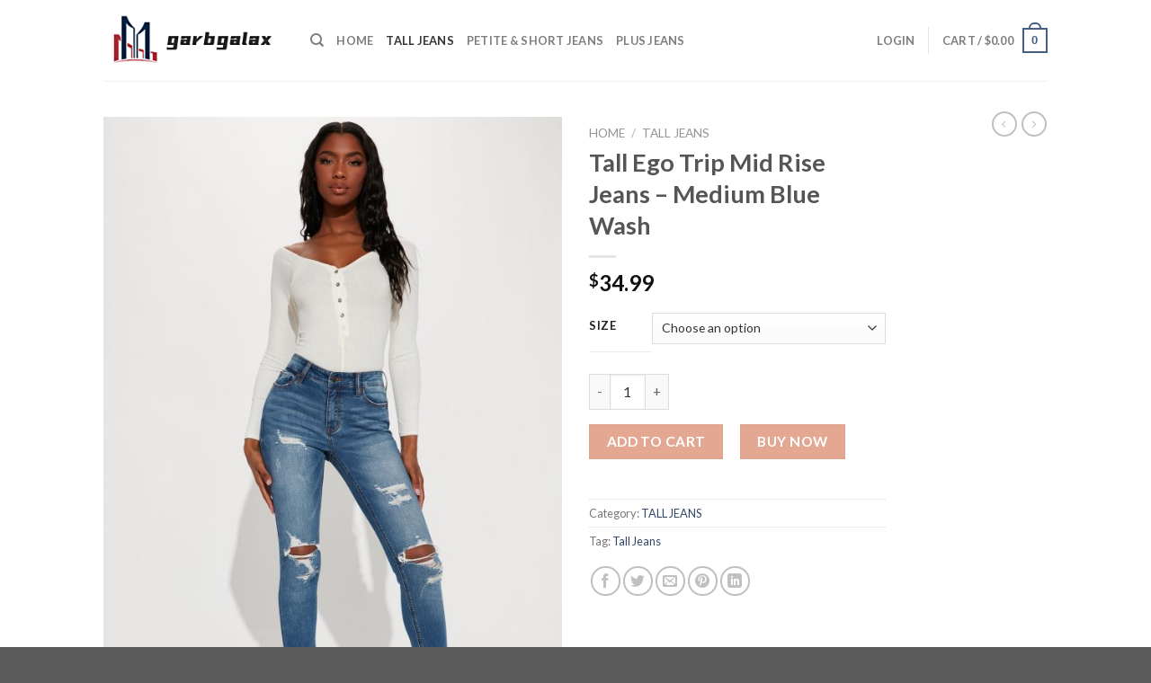

--- FILE ---
content_type: text/html; charset=UTF-8
request_url: https://garbgalax.com/product/tall-ego-trip-mid-rise-jeans-medium-blue-wash/
body_size: 26626
content:
<!DOCTYPE html>
<!--[if IE 9 ]> <html lang="en-US" class="ie9 loading-site no-js"> <![endif]-->
<!--[if IE 8 ]> <html lang="en-US" class="ie8 loading-site no-js"> <![endif]-->
<!--[if (gte IE 9)|!(IE)]><!--><html lang="en-US" class="loading-site no-js"> <!--<![endif]-->
<head>
	<meta charset="UTF-8" />
	<link rel="profile" href="https://gmpg.org/xfn/11" />
	<link rel="pingback" href="https://garbgalax.com/xmlrpc.php" />
	<meta name="facebook-domain-verification" content="oh9zmptdrltckqpurnih8a56rmo9ww" />

	<script>(function(html){html.className = html.className.replace(/\bno-js\b/,'js')})(document.documentElement);</script>
<title>Tall Ego Trip Mid Rise Jeans &#8211; Medium Blue Wash &#8211; GARBGALAX</title>
<meta name='robots' content='max-image-preview:large' />
<meta name="viewport" content="width=device-width, initial-scale=1, maximum-scale=1" /><link rel='dns-prefetch' href='//fonts.googleapis.com' />
<link rel="alternate" type="application/rss+xml" title="GARBGALAX &raquo; Feed" href="https://garbgalax.com/feed/" />
<link rel="alternate" type="application/rss+xml" title="GARBGALAX &raquo; Comments Feed" href="https://garbgalax.com/comments/feed/" />
<link rel="alternate" type="application/rss+xml" title="GARBGALAX &raquo; Tall Ego Trip Mid Rise Jeans &#8211; Medium Blue Wash Comments Feed" href="https://garbgalax.com/product/tall-ego-trip-mid-rise-jeans-medium-blue-wash/feed/" />
<link rel="alternate" title="oEmbed (JSON)" type="application/json+oembed" href="https://garbgalax.com/wp-json/oembed/1.0/embed?url=https%3A%2F%2Fgarbgalax.com%2Fproduct%2Ftall-ego-trip-mid-rise-jeans-medium-blue-wash%2F" />
<link rel="alternate" title="oEmbed (XML)" type="text/xml+oembed" href="https://garbgalax.com/wp-json/oembed/1.0/embed?url=https%3A%2F%2Fgarbgalax.com%2Fproduct%2Ftall-ego-trip-mid-rise-jeans-medium-blue-wash%2F&#038;format=xml" />
<style id='wp-img-auto-sizes-contain-inline-css' type='text/css'>
img:is([sizes=auto i],[sizes^="auto," i]){contain-intrinsic-size:3000px 1500px}
/*# sourceURL=wp-img-auto-sizes-contain-inline-css */
</style>
<style id='wp-emoji-styles-inline-css' type='text/css'>

	img.wp-smiley, img.emoji {
		display: inline !important;
		border: none !important;
		box-shadow: none !important;
		height: 1em !important;
		width: 1em !important;
		margin: 0 0.07em !important;
		vertical-align: -0.1em !important;
		background: none !important;
		padding: 0 !important;
	}
/*# sourceURL=wp-emoji-styles-inline-css */
</style>
<style id='wp-block-library-inline-css' type='text/css'>
:root{--wp-block-synced-color:#7a00df;--wp-block-synced-color--rgb:122,0,223;--wp-bound-block-color:var(--wp-block-synced-color);--wp-editor-canvas-background:#ddd;--wp-admin-theme-color:#007cba;--wp-admin-theme-color--rgb:0,124,186;--wp-admin-theme-color-darker-10:#006ba1;--wp-admin-theme-color-darker-10--rgb:0,107,160.5;--wp-admin-theme-color-darker-20:#005a87;--wp-admin-theme-color-darker-20--rgb:0,90,135;--wp-admin-border-width-focus:2px}@media (min-resolution:192dpi){:root{--wp-admin-border-width-focus:1.5px}}.wp-element-button{cursor:pointer}:root .has-very-light-gray-background-color{background-color:#eee}:root .has-very-dark-gray-background-color{background-color:#313131}:root .has-very-light-gray-color{color:#eee}:root .has-very-dark-gray-color{color:#313131}:root .has-vivid-green-cyan-to-vivid-cyan-blue-gradient-background{background:linear-gradient(135deg,#00d084,#0693e3)}:root .has-purple-crush-gradient-background{background:linear-gradient(135deg,#34e2e4,#4721fb 50%,#ab1dfe)}:root .has-hazy-dawn-gradient-background{background:linear-gradient(135deg,#faaca8,#dad0ec)}:root .has-subdued-olive-gradient-background{background:linear-gradient(135deg,#fafae1,#67a671)}:root .has-atomic-cream-gradient-background{background:linear-gradient(135deg,#fdd79a,#004a59)}:root .has-nightshade-gradient-background{background:linear-gradient(135deg,#330968,#31cdcf)}:root .has-midnight-gradient-background{background:linear-gradient(135deg,#020381,#2874fc)}:root{--wp--preset--font-size--normal:16px;--wp--preset--font-size--huge:42px}.has-regular-font-size{font-size:1em}.has-larger-font-size{font-size:2.625em}.has-normal-font-size{font-size:var(--wp--preset--font-size--normal)}.has-huge-font-size{font-size:var(--wp--preset--font-size--huge)}.has-text-align-center{text-align:center}.has-text-align-left{text-align:left}.has-text-align-right{text-align:right}.has-fit-text{white-space:nowrap!important}#end-resizable-editor-section{display:none}.aligncenter{clear:both}.items-justified-left{justify-content:flex-start}.items-justified-center{justify-content:center}.items-justified-right{justify-content:flex-end}.items-justified-space-between{justify-content:space-between}.screen-reader-text{border:0;clip-path:inset(50%);height:1px;margin:-1px;overflow:hidden;padding:0;position:absolute;width:1px;word-wrap:normal!important}.screen-reader-text:focus{background-color:#ddd;clip-path:none;color:#444;display:block;font-size:1em;height:auto;left:5px;line-height:normal;padding:15px 23px 14px;text-decoration:none;top:5px;width:auto;z-index:100000}html :where(.has-border-color){border-style:solid}html :where([style*=border-top-color]){border-top-style:solid}html :where([style*=border-right-color]){border-right-style:solid}html :where([style*=border-bottom-color]){border-bottom-style:solid}html :where([style*=border-left-color]){border-left-style:solid}html :where([style*=border-width]){border-style:solid}html :where([style*=border-top-width]){border-top-style:solid}html :where([style*=border-right-width]){border-right-style:solid}html :where([style*=border-bottom-width]){border-bottom-style:solid}html :where([style*=border-left-width]){border-left-style:solid}html :where(img[class*=wp-image-]){height:auto;max-width:100%}:where(figure){margin:0 0 1em}html :where(.is-position-sticky){--wp-admin--admin-bar--position-offset:var(--wp-admin--admin-bar--height,0px)}@media screen and (max-width:600px){html :where(.is-position-sticky){--wp-admin--admin-bar--position-offset:0px}}

/*# sourceURL=wp-block-library-inline-css */
</style><link rel='stylesheet' id='wc-blocks-style-css' href='https://garbgalax.com/wp-content/plugins/woocommerce/assets/client/blocks/wc-blocks.css?ver=wc-8.8.6' type='text/css' media='all' />
<style id='global-styles-inline-css' type='text/css'>
:root{--wp--preset--aspect-ratio--square: 1;--wp--preset--aspect-ratio--4-3: 4/3;--wp--preset--aspect-ratio--3-4: 3/4;--wp--preset--aspect-ratio--3-2: 3/2;--wp--preset--aspect-ratio--2-3: 2/3;--wp--preset--aspect-ratio--16-9: 16/9;--wp--preset--aspect-ratio--9-16: 9/16;--wp--preset--color--black: #000000;--wp--preset--color--cyan-bluish-gray: #abb8c3;--wp--preset--color--white: #ffffff;--wp--preset--color--pale-pink: #f78da7;--wp--preset--color--vivid-red: #cf2e2e;--wp--preset--color--luminous-vivid-orange: #ff6900;--wp--preset--color--luminous-vivid-amber: #fcb900;--wp--preset--color--light-green-cyan: #7bdcb5;--wp--preset--color--vivid-green-cyan: #00d084;--wp--preset--color--pale-cyan-blue: #8ed1fc;--wp--preset--color--vivid-cyan-blue: #0693e3;--wp--preset--color--vivid-purple: #9b51e0;--wp--preset--gradient--vivid-cyan-blue-to-vivid-purple: linear-gradient(135deg,rgb(6,147,227) 0%,rgb(155,81,224) 100%);--wp--preset--gradient--light-green-cyan-to-vivid-green-cyan: linear-gradient(135deg,rgb(122,220,180) 0%,rgb(0,208,130) 100%);--wp--preset--gradient--luminous-vivid-amber-to-luminous-vivid-orange: linear-gradient(135deg,rgb(252,185,0) 0%,rgb(255,105,0) 100%);--wp--preset--gradient--luminous-vivid-orange-to-vivid-red: linear-gradient(135deg,rgb(255,105,0) 0%,rgb(207,46,46) 100%);--wp--preset--gradient--very-light-gray-to-cyan-bluish-gray: linear-gradient(135deg,rgb(238,238,238) 0%,rgb(169,184,195) 100%);--wp--preset--gradient--cool-to-warm-spectrum: linear-gradient(135deg,rgb(74,234,220) 0%,rgb(151,120,209) 20%,rgb(207,42,186) 40%,rgb(238,44,130) 60%,rgb(251,105,98) 80%,rgb(254,248,76) 100%);--wp--preset--gradient--blush-light-purple: linear-gradient(135deg,rgb(255,206,236) 0%,rgb(152,150,240) 100%);--wp--preset--gradient--blush-bordeaux: linear-gradient(135deg,rgb(254,205,165) 0%,rgb(254,45,45) 50%,rgb(107,0,62) 100%);--wp--preset--gradient--luminous-dusk: linear-gradient(135deg,rgb(255,203,112) 0%,rgb(199,81,192) 50%,rgb(65,88,208) 100%);--wp--preset--gradient--pale-ocean: linear-gradient(135deg,rgb(255,245,203) 0%,rgb(182,227,212) 50%,rgb(51,167,181) 100%);--wp--preset--gradient--electric-grass: linear-gradient(135deg,rgb(202,248,128) 0%,rgb(113,206,126) 100%);--wp--preset--gradient--midnight: linear-gradient(135deg,rgb(2,3,129) 0%,rgb(40,116,252) 100%);--wp--preset--font-size--small: 13px;--wp--preset--font-size--medium: 20px;--wp--preset--font-size--large: 36px;--wp--preset--font-size--x-large: 42px;--wp--preset--spacing--20: 0.44rem;--wp--preset--spacing--30: 0.67rem;--wp--preset--spacing--40: 1rem;--wp--preset--spacing--50: 1.5rem;--wp--preset--spacing--60: 2.25rem;--wp--preset--spacing--70: 3.38rem;--wp--preset--spacing--80: 5.06rem;--wp--preset--shadow--natural: 6px 6px 9px rgba(0, 0, 0, 0.2);--wp--preset--shadow--deep: 12px 12px 50px rgba(0, 0, 0, 0.4);--wp--preset--shadow--sharp: 6px 6px 0px rgba(0, 0, 0, 0.2);--wp--preset--shadow--outlined: 6px 6px 0px -3px rgb(255, 255, 255), 6px 6px rgb(0, 0, 0);--wp--preset--shadow--crisp: 6px 6px 0px rgb(0, 0, 0);}:where(.is-layout-flex){gap: 0.5em;}:where(.is-layout-grid){gap: 0.5em;}body .is-layout-flex{display: flex;}.is-layout-flex{flex-wrap: wrap;align-items: center;}.is-layout-flex > :is(*, div){margin: 0;}body .is-layout-grid{display: grid;}.is-layout-grid > :is(*, div){margin: 0;}:where(.wp-block-columns.is-layout-flex){gap: 2em;}:where(.wp-block-columns.is-layout-grid){gap: 2em;}:where(.wp-block-post-template.is-layout-flex){gap: 1.25em;}:where(.wp-block-post-template.is-layout-grid){gap: 1.25em;}.has-black-color{color: var(--wp--preset--color--black) !important;}.has-cyan-bluish-gray-color{color: var(--wp--preset--color--cyan-bluish-gray) !important;}.has-white-color{color: var(--wp--preset--color--white) !important;}.has-pale-pink-color{color: var(--wp--preset--color--pale-pink) !important;}.has-vivid-red-color{color: var(--wp--preset--color--vivid-red) !important;}.has-luminous-vivid-orange-color{color: var(--wp--preset--color--luminous-vivid-orange) !important;}.has-luminous-vivid-amber-color{color: var(--wp--preset--color--luminous-vivid-amber) !important;}.has-light-green-cyan-color{color: var(--wp--preset--color--light-green-cyan) !important;}.has-vivid-green-cyan-color{color: var(--wp--preset--color--vivid-green-cyan) !important;}.has-pale-cyan-blue-color{color: var(--wp--preset--color--pale-cyan-blue) !important;}.has-vivid-cyan-blue-color{color: var(--wp--preset--color--vivid-cyan-blue) !important;}.has-vivid-purple-color{color: var(--wp--preset--color--vivid-purple) !important;}.has-black-background-color{background-color: var(--wp--preset--color--black) !important;}.has-cyan-bluish-gray-background-color{background-color: var(--wp--preset--color--cyan-bluish-gray) !important;}.has-white-background-color{background-color: var(--wp--preset--color--white) !important;}.has-pale-pink-background-color{background-color: var(--wp--preset--color--pale-pink) !important;}.has-vivid-red-background-color{background-color: var(--wp--preset--color--vivid-red) !important;}.has-luminous-vivid-orange-background-color{background-color: var(--wp--preset--color--luminous-vivid-orange) !important;}.has-luminous-vivid-amber-background-color{background-color: var(--wp--preset--color--luminous-vivid-amber) !important;}.has-light-green-cyan-background-color{background-color: var(--wp--preset--color--light-green-cyan) !important;}.has-vivid-green-cyan-background-color{background-color: var(--wp--preset--color--vivid-green-cyan) !important;}.has-pale-cyan-blue-background-color{background-color: var(--wp--preset--color--pale-cyan-blue) !important;}.has-vivid-cyan-blue-background-color{background-color: var(--wp--preset--color--vivid-cyan-blue) !important;}.has-vivid-purple-background-color{background-color: var(--wp--preset--color--vivid-purple) !important;}.has-black-border-color{border-color: var(--wp--preset--color--black) !important;}.has-cyan-bluish-gray-border-color{border-color: var(--wp--preset--color--cyan-bluish-gray) !important;}.has-white-border-color{border-color: var(--wp--preset--color--white) !important;}.has-pale-pink-border-color{border-color: var(--wp--preset--color--pale-pink) !important;}.has-vivid-red-border-color{border-color: var(--wp--preset--color--vivid-red) !important;}.has-luminous-vivid-orange-border-color{border-color: var(--wp--preset--color--luminous-vivid-orange) !important;}.has-luminous-vivid-amber-border-color{border-color: var(--wp--preset--color--luminous-vivid-amber) !important;}.has-light-green-cyan-border-color{border-color: var(--wp--preset--color--light-green-cyan) !important;}.has-vivid-green-cyan-border-color{border-color: var(--wp--preset--color--vivid-green-cyan) !important;}.has-pale-cyan-blue-border-color{border-color: var(--wp--preset--color--pale-cyan-blue) !important;}.has-vivid-cyan-blue-border-color{border-color: var(--wp--preset--color--vivid-cyan-blue) !important;}.has-vivid-purple-border-color{border-color: var(--wp--preset--color--vivid-purple) !important;}.has-vivid-cyan-blue-to-vivid-purple-gradient-background{background: var(--wp--preset--gradient--vivid-cyan-blue-to-vivid-purple) !important;}.has-light-green-cyan-to-vivid-green-cyan-gradient-background{background: var(--wp--preset--gradient--light-green-cyan-to-vivid-green-cyan) !important;}.has-luminous-vivid-amber-to-luminous-vivid-orange-gradient-background{background: var(--wp--preset--gradient--luminous-vivid-amber-to-luminous-vivid-orange) !important;}.has-luminous-vivid-orange-to-vivid-red-gradient-background{background: var(--wp--preset--gradient--luminous-vivid-orange-to-vivid-red) !important;}.has-very-light-gray-to-cyan-bluish-gray-gradient-background{background: var(--wp--preset--gradient--very-light-gray-to-cyan-bluish-gray) !important;}.has-cool-to-warm-spectrum-gradient-background{background: var(--wp--preset--gradient--cool-to-warm-spectrum) !important;}.has-blush-light-purple-gradient-background{background: var(--wp--preset--gradient--blush-light-purple) !important;}.has-blush-bordeaux-gradient-background{background: var(--wp--preset--gradient--blush-bordeaux) !important;}.has-luminous-dusk-gradient-background{background: var(--wp--preset--gradient--luminous-dusk) !important;}.has-pale-ocean-gradient-background{background: var(--wp--preset--gradient--pale-ocean) !important;}.has-electric-grass-gradient-background{background: var(--wp--preset--gradient--electric-grass) !important;}.has-midnight-gradient-background{background: var(--wp--preset--gradient--midnight) !important;}.has-small-font-size{font-size: var(--wp--preset--font-size--small) !important;}.has-medium-font-size{font-size: var(--wp--preset--font-size--medium) !important;}.has-large-font-size{font-size: var(--wp--preset--font-size--large) !important;}.has-x-large-font-size{font-size: var(--wp--preset--font-size--x-large) !important;}
/*# sourceURL=global-styles-inline-css */
</style>

<style id='classic-theme-styles-inline-css' type='text/css'>
/*! This file is auto-generated */
.wp-block-button__link{color:#fff;background-color:#32373c;border-radius:9999px;box-shadow:none;text-decoration:none;padding:calc(.667em + 2px) calc(1.333em + 2px);font-size:1.125em}.wp-block-file__button{background:#32373c;color:#fff;text-decoration:none}
/*# sourceURL=/wp-includes/css/classic-themes.min.css */
</style>
<link rel='stylesheet' id='contact-form-7-css' href='https://garbgalax.com/wp-content/plugins/contact-form-7/includes/css/styles.css?ver=5.9.4' type='text/css' media='all' />
<link rel='stylesheet' id='photoswipe-css' href='https://garbgalax.com/wp-content/plugins/woocommerce/assets/css/photoswipe/photoswipe.min.css?ver=8.8.6' type='text/css' media='all' />
<link rel='stylesheet' id='photoswipe-default-skin-css' href='https://garbgalax.com/wp-content/plugins/woocommerce/assets/css/photoswipe/default-skin/default-skin.min.css?ver=8.8.6' type='text/css' media='all' />
<style id='woocommerce-inline-inline-css' type='text/css'>
.woocommerce form .form-row .required { visibility: visible; }
/*# sourceURL=woocommerce-inline-inline-css */
</style>
<link rel='stylesheet' id='flatsome-icons-css' href='https://garbgalax.com/wp-content/themes/flatsome/assets/css/fl-icons.css?ver=3.12' type='text/css' media='all' />
<link rel='stylesheet' id='flatsome-main-css' href='https://garbgalax.com/wp-content/themes/flatsome/assets/css/flatsome.css?ver=3.13.0' type='text/css' media='all' />
<link rel='stylesheet' id='flatsome-shop-css' href='https://garbgalax.com/wp-content/themes/flatsome/assets/css/flatsome-shop.css?ver=3.13.0' type='text/css' media='all' />
<link rel='stylesheet' id='flatsome-style-css' href='https://garbgalax.com/wp-content/themes/flatsome-child/style.css?ver=3.0' type='text/css' media='all' />
<link rel='stylesheet' id='flatsome-googlefonts-css' href='//fonts.googleapis.com/css?family=Lato%3Aregular%2C700%2C400%2C700%7CDancing+Script%3Aregular%2C400&#038;display=swap&#038;ver=3.9' type='text/css' media='all' />
<script type="text/javascript">
            window._nslDOMReady = function (callback) {
                if ( document.readyState === "complete" || document.readyState === "interactive" ) {
                    callback();
                } else {
                    document.addEventListener( "DOMContentLoaded", callback );
                }
            };
            </script><script type="text/javascript" src="https://garbgalax.com/wp-includes/js/jquery/jquery.min.js?ver=3.7.1" id="jquery-core-js"></script>
<script type="text/javascript" src="https://garbgalax.com/wp-includes/js/jquery/jquery-migrate.min.js?ver=3.4.1" id="jquery-migrate-js"></script>
<script type="text/javascript" src="https://garbgalax.com/wp-content/plugins/woocommerce/assets/js/jquery-blockui/jquery.blockUI.min.js?ver=2.7.0-wc.8.8.6" id="jquery-blockui-js" defer="defer" data-wp-strategy="defer"></script>
<script type="text/javascript" id="wc-add-to-cart-js-extra">
/* <![CDATA[ */
var wc_add_to_cart_params = {"ajax_url":"/wp-admin/admin-ajax.php","wc_ajax_url":"/?wc-ajax=%%endpoint%%","i18n_view_cart":"View cart","cart_url":"https://garbgalax.com/cart/","is_cart":"","cart_redirect_after_add":"no"};
//# sourceURL=wc-add-to-cart-js-extra
/* ]]> */
</script>
<script type="text/javascript" src="https://garbgalax.com/wp-content/plugins/woocommerce/assets/js/frontend/add-to-cart.min.js?ver=8.8.6" id="wc-add-to-cart-js" defer="defer" data-wp-strategy="defer"></script>
<script type="text/javascript" src="https://garbgalax.com/wp-content/plugins/woocommerce/assets/js/photoswipe/photoswipe.min.js?ver=4.1.1-wc.8.8.6" id="photoswipe-js" defer="defer" data-wp-strategy="defer"></script>
<script type="text/javascript" src="https://garbgalax.com/wp-content/plugins/woocommerce/assets/js/photoswipe/photoswipe-ui-default.min.js?ver=4.1.1-wc.8.8.6" id="photoswipe-ui-default-js" defer="defer" data-wp-strategy="defer"></script>
<script type="text/javascript" id="wc-single-product-js-extra">
/* <![CDATA[ */
var wc_single_product_params = {"i18n_required_rating_text":"Please select a rating","review_rating_required":"yes","flexslider":{"rtl":false,"animation":"slide","smoothHeight":true,"directionNav":false,"controlNav":"thumbnails","slideshow":false,"animationSpeed":500,"animationLoop":false,"allowOneSlide":false},"zoom_enabled":"","zoom_options":[],"photoswipe_enabled":"1","photoswipe_options":{"shareEl":false,"closeOnScroll":false,"history":false,"hideAnimationDuration":0,"showAnimationDuration":0},"flexslider_enabled":""};
//# sourceURL=wc-single-product-js-extra
/* ]]> */
</script>
<script type="text/javascript" src="https://garbgalax.com/wp-content/plugins/woocommerce/assets/js/frontend/single-product.min.js?ver=8.8.6" id="wc-single-product-js" defer="defer" data-wp-strategy="defer"></script>
<script type="text/javascript" src="https://garbgalax.com/wp-content/plugins/woocommerce/assets/js/js-cookie/js.cookie.min.js?ver=2.1.4-wc.8.8.6" id="js-cookie-js" defer="defer" data-wp-strategy="defer"></script>
<script type="text/javascript" id="woocommerce-js-extra">
/* <![CDATA[ */
var woocommerce_params = {"ajax_url":"/wp-admin/admin-ajax.php","wc_ajax_url":"/?wc-ajax=%%endpoint%%"};
//# sourceURL=woocommerce-js-extra
/* ]]> */
</script>
<script type="text/javascript" src="https://garbgalax.com/wp-content/plugins/woocommerce/assets/js/frontend/woocommerce.min.js?ver=8.8.6" id="woocommerce-js" defer="defer" data-wp-strategy="defer"></script>
<link rel="https://api.w.org/" href="https://garbgalax.com/wp-json/" /><link rel="alternate" title="JSON" type="application/json" href="https://garbgalax.com/wp-json/wp/v2/product/1510" /><link rel="EditURI" type="application/rsd+xml" title="RSD" href="https://garbgalax.com/xmlrpc.php?rsd" />
<meta name="generator" content="WordPress 6.9" />
<meta name="generator" content="WooCommerce 8.8.6" />
<link rel="canonical" href="https://garbgalax.com/product/tall-ego-trip-mid-rise-jeans-medium-blue-wash/" />
<link rel='shortlink' href='https://garbgalax.com/?p=1510' />
<style>.bg{opacity: 0; transition: opacity 1s; -webkit-transition: opacity 1s;} .bg-loaded{opacity: 1;}</style><!--[if IE]><link rel="stylesheet" type="text/css" href="https://garbgalax.com/wp-content/themes/flatsome/assets/css/ie-fallback.css"><script src="//cdnjs.cloudflare.com/ajax/libs/html5shiv/3.6.1/html5shiv.js"></script><script>var head = document.getElementsByTagName('head')[0],style = document.createElement('style');style.type = 'text/css';style.styleSheet.cssText = ':before,:after{content:none !important';head.appendChild(style);setTimeout(function(){head.removeChild(style);}, 0);</script><script src="https://garbgalax.com/wp-content/themes/flatsome/assets/libs/ie-flexibility.js"></script><![endif]-->	<noscript><style>.woocommerce-product-gallery{ opacity: 1 !important; }</style></noscript>
	<link rel="icon" href="https://garbgalax.com/wp-content/uploads/2024/05/cropped-logo-32x32.png" sizes="32x32" />
<link rel="icon" href="https://garbgalax.com/wp-content/uploads/2024/05/cropped-logo-192x192.png" sizes="192x192" />
<link rel="apple-touch-icon" href="https://garbgalax.com/wp-content/uploads/2024/05/cropped-logo-180x180.png" />
<meta name="msapplication-TileImage" content="https://garbgalax.com/wp-content/uploads/2024/05/cropped-logo-270x270.png" />
<style id="custom-css" type="text/css">:root {--primary-color: #446084;}.header-main{height: 90px}#logo img{max-height: 90px}#logo{width:200px;}.header-top{min-height: 30px}.transparent .header-main{height: 90px}.transparent #logo img{max-height: 90px}.has-transparent + .page-title:first-of-type,.has-transparent + #main > .page-title,.has-transparent + #main > div > .page-title,.has-transparent + #main .page-header-wrapper:first-of-type .page-title{padding-top: 90px;}.header.show-on-scroll,.stuck .header-main{height:70px!important}.stuck #logo img{max-height: 70px!important}.header-bottom {background-color: #f1f1f1}@media (max-width: 549px) {.header-main{height: 70px}#logo img{max-height: 70px}}body{font-family:"Lato", sans-serif}body{font-weight: 400}.nav > li > a {font-family:"Lato", sans-serif;}.mobile-sidebar-levels-2 .nav > li > ul > li > a {font-family:"Lato", sans-serif;}.nav > li > a {font-weight: 700;}.mobile-sidebar-levels-2 .nav > li > ul > li > a {font-weight: 700;}h1,h2,h3,h4,h5,h6,.heading-font, .off-canvas-center .nav-sidebar.nav-vertical > li > a{font-family: "Lato", sans-serif;}h1,h2,h3,h4,h5,h6,.heading-font,.banner h1,.banner h2{font-weight: 700;}.alt-font{font-family: "Dancing Script", sans-serif;}.alt-font{font-weight: 400!important;}.shop-page-title.featured-title .title-bg{ background-image: url(https://garbgalax.com/wp-content/uploads/2024/05/10-14-22Studio1_TH_KP_15-21-47_24_9554FNT_MediumBlueWash6_SG.jpg)!important;}@media screen and (min-width: 550px){.products .box-vertical .box-image{min-width: 300px!important;width: 300px!important;}}.label-new.menu-item > a:after{content:"New";}.label-hot.menu-item > a:after{content:"Hot";}.label-sale.menu-item > a:after{content:"Sale";}.label-popular.menu-item > a:after{content:"Popular";}</style>	
	<script src="https://assets.revcontent.com/master/rev.js"></script>
	
	<!-- Mgid Sensor --> 
<script type="text/javascript"> (function() { var d = document, w = window; w.MgSensorData = w.MgSensorData || []; w.MgSensorData.push({ cid:227550, lng:"us", project: "a.mgid.com" }); var l = "a.mgid.com"; var n = d.getElementsByTagName("script")[0]; var s = d.createElement("script"); s.type = "text/javascript"; s.async = true; var dt = !Date.now?new Date().valueOf():Date.now(); s.src = "https://" + l + "/mgsensor.js?d=" + dt; n.parentNode.insertBefore(s, n); })(); 
</script> 
<!-- /Mgid Sensor -->

	
<!-- Taboola Pixel Code -->
<script type='text/javascript'>
  window._tfa = window._tfa || [];
  window._tfa.push({notify: 'event', name: 'page_view', id: 1345410});
  !function (t, f, a, x) {
         if (!document.getElementById(x)) {
            t.async = 1;t.src = a;t.id=x;f.parentNode.insertBefore(t, f);
         }
  }(document.createElement('script'),
  document.getElementsByTagName('script')[0],
  '//cdn.taboola.com/libtrc/unip/1345410/tfa.js',
  'tb_tfa_script');
</script>
<!-- End of Taboola Pixel Code -->
	
	
<script data-obct type = "text/javascript">
  /** DO NOT MODIFY THIS CODE**/
  !function(_window, _document) {
    var OB_ADV_ID = '00bf7b289ec99d7d1f9433d699b97e8122';
    if (_window.obApi) {
      var toArray = function(object) {
        return Object.prototype.toString.call(object) === '[object Array]' ? object : [object];
      };
      _window.obApi.marketerId = toArray(_window.obApi.marketerId).concat(toArray(OB_ADV_ID));
      return;
    }
    var api = _window.obApi = function() {
      api.dispatch ? api.dispatch.apply(api, arguments) : api.queue.push(arguments);
    };
    api.version = '1.1';
    api.loaded = true;
    api.marketerId = OB_ADV_ID;
    api.queue = [];
    var tag = _document.createElement('script');
    tag.async = true;
    tag.src = '//amplify.outbrain.com/cp/obtp.js';
    tag.type = 'text/javascript';
    var script = _document.getElementsByTagName('script')[0];
    script.parentNode.insertBefore(tag, script);
  }(window, document);

  obApi('track', 'PAGE_VIEW');
</script>

	

</head>

<body class="wp-singular product-template-default single single-product postid-1510 wp-theme-flatsome wp-child-theme-flatsome-child theme-flatsome woocommerce woocommerce-page woocommerce-no-js lightbox nav-dropdown-has-arrow nav-dropdown-has-shadow nav-dropdown-has-border">


<a class="skip-link screen-reader-text" href="#main">Skip to content</a>

<div id="wrapper">

	
	<header id="header" class="header has-sticky sticky-jump">
		<div class="header-wrapper">
			<div id="masthead" class="header-main ">
      <div class="header-inner flex-row container logo-left medium-logo-center" role="navigation">

          <!-- Logo -->
          <div id="logo" class="flex-col logo">
            <!-- Header logo -->
<a href="https://garbgalax.com/" title="GARBGALAX" rel="home">
    <img width="200" height="90" src="https://garbgalax.com/wp-content/uploads/2024/05/logo.png" class="header_logo header-logo" alt="GARBGALAX"/><img  width="200" height="90" src="https://garbgalax.com/wp-content/uploads/2024/05/logo.png" class="header-logo-dark" alt="GARBGALAX"/></a>
          </div>

          <!-- Mobile Left Elements -->
          <div class="flex-col show-for-medium flex-left">
            <ul class="mobile-nav nav nav-left ">
              <li class="nav-icon has-icon">
  		<a href="#" data-open="#main-menu" data-pos="left" data-bg="main-menu-overlay" data-color="" class="is-small" aria-label="Menu" aria-controls="main-menu" aria-expanded="false">
		
		  <i class="icon-menu" ></i>
		  		</a>
	</li>            </ul>
          </div>

          <!-- Left Elements -->
          <div class="flex-col hide-for-medium flex-left
            flex-grow">
            <ul class="header-nav header-nav-main nav nav-left  nav-uppercase" >
              <li class="header-search header-search-dropdown has-icon has-dropdown menu-item-has-children">
		<a href="#" aria-label="Search" class="is-small"><i class="icon-search" ></i></a>
		<ul class="nav-dropdown nav-dropdown-default">
	 	<li class="header-search-form search-form html relative has-icon">
	<div class="header-search-form-wrapper">
		<div class="searchform-wrapper ux-search-box relative is-normal"><form role="search" method="get" class="searchform" action="https://garbgalax.com/">
	<div class="flex-row relative">
						<div class="flex-col flex-grow">
			<label class="screen-reader-text" for="woocommerce-product-search-field-0">Search for:</label>
			<input type="search" id="woocommerce-product-search-field-0" class="search-field mb-0" placeholder="Search&hellip;" value="" name="s" />
			<input type="hidden" name="post_type" value="product" />
					</div>
		<div class="flex-col">
			<button type="submit" value="Search" class="ux-search-submit submit-button secondary button icon mb-0" aria-label="Submit">
				<i class="icon-search" ></i>			</button>
		</div>
	</div>
	<div class="live-search-results text-left z-top"></div>
</form>
</div>	</div>
</li>	</ul>
</li>
<li id="menu-item-298" class="menu-item menu-item-type-post_type menu-item-object-page menu-item-home menu-item-298 menu-item-design-default"><a href="https://garbgalax.com/" class="nav-top-link">HOME</a></li>
<li id="menu-item-668" class="menu-item menu-item-type-taxonomy menu-item-object-product_cat current-product-ancestor current-menu-parent current-product-parent menu-item-668 active menu-item-design-default"><a href="https://garbgalax.com/product-category/tall-jeans/" class="nav-top-link">TALL JEANS</a></li>
<li id="menu-item-670" class="menu-item menu-item-type-taxonomy menu-item-object-product_cat menu-item-670 menu-item-design-default"><a href="https://garbgalax.com/product-category/petite-short-jeans/" class="nav-top-link">PETITE &amp; SHORT JEANS</a></li>
<li id="menu-item-671" class="menu-item menu-item-type-taxonomy menu-item-object-product_cat menu-item-671 menu-item-design-default"><a href="https://garbgalax.com/product-category/plus-jeans/" class="nav-top-link">PLUS JEANS</a></li>
            </ul>
          </div>

          <!-- Right Elements -->
          <div class="flex-col hide-for-medium flex-right">
            <ul class="header-nav header-nav-main nav nav-right  nav-uppercase">
              <li class="account-item has-icon
    "
>

<a href="https://garbgalax.com/my-account/"
    class="nav-top-link nav-top-not-logged-in "
    data-open="#login-form-popup"  >
    <span>
    Login      </span>
  
</a>



</li>
<li class="header-divider"></li><li class="cart-item has-icon has-dropdown">

<a href="https://garbgalax.com/cart/" title="Cart" class="header-cart-link is-small">


<span class="header-cart-title">
   Cart   /      <span class="cart-price"><span class="woocommerce-Price-amount amount"><bdi><span class="woocommerce-Price-currencySymbol">&#36;</span>0.00</bdi></span></span>
  </span>

    <span class="cart-icon image-icon">
    <strong>0</strong>
  </span>
  </a>

 <ul class="nav-dropdown nav-dropdown-default">
    <li class="html widget_shopping_cart">
      <div class="widget_shopping_cart_content">
        

	<p class="woocommerce-mini-cart__empty-message">No products in the cart.</p>


      </div>
    </li>
     </ul>

</li>
            </ul>
          </div>

          <!-- Mobile Right Elements -->
          <div class="flex-col show-for-medium flex-right">
            <ul class="mobile-nav nav nav-right ">
              <li class="cart-item has-icon">

      <a href="https://garbgalax.com/cart/" class="header-cart-link off-canvas-toggle nav-top-link is-small" data-open="#cart-popup" data-class="off-canvas-cart" title="Cart" data-pos="right">
  
    <span class="cart-icon image-icon">
    <strong>0</strong>
  </span>
  </a>


  <!-- Cart Sidebar Popup -->
  <div id="cart-popup" class="mfp-hide widget_shopping_cart">
  <div class="cart-popup-inner inner-padding">
      <div class="cart-popup-title text-center">
          <h4 class="uppercase">Cart</h4>
          <div class="is-divider"></div>
      </div>
      <div class="widget_shopping_cart_content">
          

	<p class="woocommerce-mini-cart__empty-message">No products in the cart.</p>


      </div>
             <div class="cart-sidebar-content relative"></div>  </div>
  </div>

</li>
            </ul>
          </div>

      </div>
     
            <div class="container"><div class="top-divider full-width"></div></div>
      </div>
<div class="header-bg-container fill"><div class="header-bg-image fill"></div><div class="header-bg-color fill"></div></div>		</div>
	</header>

	
	<main id="main" class="">

	<div class="shop-container">
		
			<div class="container">
	<div class="woocommerce-notices-wrapper"></div></div>
<div id="product-1510" class="product type-product post-1510 status-publish first instock product_cat-tall-jeans product_tag-tall-jeans has-post-thumbnail shipping-taxable purchasable product-type-variable">
	<div class="product-container">

<div class="product-main">
	<div class="row content-row mb-0">

		<div class="product-gallery col large-6">
		
<div class="product-images relative mb-half has-hover woocommerce-product-gallery woocommerce-product-gallery--with-images woocommerce-product-gallery--columns-4 images" data-columns="4">

  <div class="badge-container is-larger absolute left top z-1">
</div>
  <div class="image-tools absolute top show-on-hover right z-3">
      </div>

  <figure class="woocommerce-product-gallery__wrapper product-gallery-slider slider slider-nav-small mb-half"
        data-flickity-options='{
                "cellAlign": "center",
                "wrapAround": true,
                "autoPlay": false,
                "prevNextButtons":true,
                "adaptiveHeight": true,
                "imagesLoaded": true,
                "lazyLoad": 1,
                "dragThreshold" : 15,
                "pageDots": false,
                "rightToLeft": false       }'>
    <div data-thumb="https://garbgalax.com/wp-content/uploads/2024/05/10-14-22Studio1_TH_KP_15-21-47_24_9554FNT_MediumBlueWash6_SG-100x100.jpg" class="woocommerce-product-gallery__image slide first"><a href="https://garbgalax.com/wp-content/uploads/2024/05/10-14-22Studio1_TH_KP_15-21-47_24_9554FNT_MediumBlueWash6_SG.jpg"><img width="600" height="900" src="https://garbgalax.com/wp-content/uploads/2024/05/10-14-22Studio1_TH_KP_15-21-47_24_9554FNT_MediumBlueWash6_SG-600x900.jpg" class="wp-post-image skip-lazy" alt="" title="10-14-22Studio1_TH_KP_15-21-47_24_9554FNT_MediumBlueWash6_SG" data-caption="" data-src="https://garbgalax.com/wp-content/uploads/2024/05/10-14-22Studio1_TH_KP_15-21-47_24_9554FNT_MediumBlueWash6_SG.jpg" data-large_image="https://garbgalax.com/wp-content/uploads/2024/05/10-14-22Studio1_TH_KP_15-21-47_24_9554FNT_MediumBlueWash6_SG.jpg" data-large_image_width="1333" data-large_image_height="2000" decoding="async" fetchpriority="high" srcset="https://garbgalax.com/wp-content/uploads/2024/05/10-14-22Studio1_TH_KP_15-21-47_24_9554FNT_MediumBlueWash6_SG-600x900.jpg 600w, https://garbgalax.com/wp-content/uploads/2024/05/10-14-22Studio1_TH_KP_15-21-47_24_9554FNT_MediumBlueWash6_SG-267x400.jpg 267w, https://garbgalax.com/wp-content/uploads/2024/05/10-14-22Studio1_TH_KP_15-21-47_24_9554FNT_MediumBlueWash6_SG-533x800.jpg 533w, https://garbgalax.com/wp-content/uploads/2024/05/10-14-22Studio1_TH_KP_15-21-47_24_9554FNT_MediumBlueWash6_SG-768x1152.jpg 768w, https://garbgalax.com/wp-content/uploads/2024/05/10-14-22Studio1_TH_KP_15-21-47_24_9554FNT_MediumBlueWash6_SG-1024x1536.jpg 1024w, https://garbgalax.com/wp-content/uploads/2024/05/10-14-22Studio1_TH_KP_15-21-47_24_9554FNT_MediumBlueWash6_SG.jpg 1333w" sizes="(max-width: 600px) 100vw, 600px" /></a></div><div data-thumb="https://garbgalax.com/wp-content/uploads/2024/05/10-14-22Studio1_TH_KP_15-21-47_24_9554FNT_MediumBlueWash9_SG-100x100.jpg" class="woocommerce-product-gallery__image slide"><a href="https://garbgalax.com/wp-content/uploads/2024/05/10-14-22Studio1_TH_KP_15-21-47_24_9554FNT_MediumBlueWash9_SG.jpg"><img width="600" height="900" src="https://garbgalax.com/wp-content/uploads/2024/05/10-14-22Studio1_TH_KP_15-21-47_24_9554FNT_MediumBlueWash9_SG-600x900.jpg" class="skip-lazy" alt="" title="10-14-22Studio1_TH_KP_15-21-47_24_9554FNT_MediumBlueWash9_SG" data-caption="" data-src="https://garbgalax.com/wp-content/uploads/2024/05/10-14-22Studio1_TH_KP_15-21-47_24_9554FNT_MediumBlueWash9_SG.jpg" data-large_image="https://garbgalax.com/wp-content/uploads/2024/05/10-14-22Studio1_TH_KP_15-21-47_24_9554FNT_MediumBlueWash9_SG.jpg" data-large_image_width="1333" data-large_image_height="2000" decoding="async" srcset="https://garbgalax.com/wp-content/uploads/2024/05/10-14-22Studio1_TH_KP_15-21-47_24_9554FNT_MediumBlueWash9_SG-600x900.jpg 600w, https://garbgalax.com/wp-content/uploads/2024/05/10-14-22Studio1_TH_KP_15-21-47_24_9554FNT_MediumBlueWash9_SG-267x400.jpg 267w, https://garbgalax.com/wp-content/uploads/2024/05/10-14-22Studio1_TH_KP_15-21-47_24_9554FNT_MediumBlueWash9_SG-533x800.jpg 533w, https://garbgalax.com/wp-content/uploads/2024/05/10-14-22Studio1_TH_KP_15-21-47_24_9554FNT_MediumBlueWash9_SG-768x1152.jpg 768w, https://garbgalax.com/wp-content/uploads/2024/05/10-14-22Studio1_TH_KP_15-21-47_24_9554FNT_MediumBlueWash9_SG-1024x1536.jpg 1024w, https://garbgalax.com/wp-content/uploads/2024/05/10-14-22Studio1_TH_KP_15-21-47_24_9554FNT_MediumBlueWash9_SG.jpg 1333w" sizes="(max-width: 600px) 100vw, 600px" /></a></div><div data-thumb="https://garbgalax.com/wp-content/uploads/2024/05/10-14-22Studio1_TH_KP_15-21-47_24_9554FNT_MediumBlueWash12_SG-100x100.jpg" class="woocommerce-product-gallery__image slide"><a href="https://garbgalax.com/wp-content/uploads/2024/05/10-14-22Studio1_TH_KP_15-21-47_24_9554FNT_MediumBlueWash12_SG.jpg"><img width="600" height="900" src="https://garbgalax.com/wp-content/uploads/2024/05/10-14-22Studio1_TH_KP_15-21-47_24_9554FNT_MediumBlueWash12_SG-600x900.jpg" class="skip-lazy" alt="" title="10-14-22Studio1_TH_KP_15-21-47_24_9554FNT_MediumBlueWash12_SG" data-caption="" data-src="https://garbgalax.com/wp-content/uploads/2024/05/10-14-22Studio1_TH_KP_15-21-47_24_9554FNT_MediumBlueWash12_SG.jpg" data-large_image="https://garbgalax.com/wp-content/uploads/2024/05/10-14-22Studio1_TH_KP_15-21-47_24_9554FNT_MediumBlueWash12_SG.jpg" data-large_image_width="1333" data-large_image_height="2000" decoding="async" srcset="https://garbgalax.com/wp-content/uploads/2024/05/10-14-22Studio1_TH_KP_15-21-47_24_9554FNT_MediumBlueWash12_SG-600x900.jpg 600w, https://garbgalax.com/wp-content/uploads/2024/05/10-14-22Studio1_TH_KP_15-21-47_24_9554FNT_MediumBlueWash12_SG-267x400.jpg 267w, https://garbgalax.com/wp-content/uploads/2024/05/10-14-22Studio1_TH_KP_15-21-47_24_9554FNT_MediumBlueWash12_SG-533x800.jpg 533w, https://garbgalax.com/wp-content/uploads/2024/05/10-14-22Studio1_TH_KP_15-21-47_24_9554FNT_MediumBlueWash12_SG-768x1152.jpg 768w, https://garbgalax.com/wp-content/uploads/2024/05/10-14-22Studio1_TH_KP_15-21-47_24_9554FNT_MediumBlueWash12_SG-1024x1536.jpg 1024w, https://garbgalax.com/wp-content/uploads/2024/05/10-14-22Studio1_TH_KP_15-21-47_24_9554FNT_MediumBlueWash12_SG.jpg 1333w" sizes="(max-width: 600px) 100vw, 600px" /></a></div><div data-thumb="https://garbgalax.com/wp-content/uploads/2024/05/11-16-22Studio4_KJ_AS_10-47-53_8_9554FNT_MediumBlueWash_0303_PLUS_JB-100x100.jpg" class="woocommerce-product-gallery__image slide"><a href="https://garbgalax.com/wp-content/uploads/2024/05/11-16-22Studio4_KJ_AS_10-47-53_8_9554FNT_MediumBlueWash_0303_PLUS_JB.jpg"><img width="600" height="900" src="https://garbgalax.com/wp-content/uploads/2024/05/11-16-22Studio4_KJ_AS_10-47-53_8_9554FNT_MediumBlueWash_0303_PLUS_JB-600x900.jpg" class="skip-lazy" alt="" title="11-16-22Studio4_KJ_AS_10-47-53_8_9554FNT_MediumBlueWash_0303_PLUS_JB" data-caption="" data-src="https://garbgalax.com/wp-content/uploads/2024/05/11-16-22Studio4_KJ_AS_10-47-53_8_9554FNT_MediumBlueWash_0303_PLUS_JB.jpg" data-large_image="https://garbgalax.com/wp-content/uploads/2024/05/11-16-22Studio4_KJ_AS_10-47-53_8_9554FNT_MediumBlueWash_0303_PLUS_JB.jpg" data-large_image_width="1333" data-large_image_height="2000" decoding="async" loading="lazy" srcset="https://garbgalax.com/wp-content/uploads/2024/05/11-16-22Studio4_KJ_AS_10-47-53_8_9554FNT_MediumBlueWash_0303_PLUS_JB-600x900.jpg 600w, https://garbgalax.com/wp-content/uploads/2024/05/11-16-22Studio4_KJ_AS_10-47-53_8_9554FNT_MediumBlueWash_0303_PLUS_JB-267x400.jpg 267w, https://garbgalax.com/wp-content/uploads/2024/05/11-16-22Studio4_KJ_AS_10-47-53_8_9554FNT_MediumBlueWash_0303_PLUS_JB-533x800.jpg 533w, https://garbgalax.com/wp-content/uploads/2024/05/11-16-22Studio4_KJ_AS_10-47-53_8_9554FNT_MediumBlueWash_0303_PLUS_JB-768x1152.jpg 768w, https://garbgalax.com/wp-content/uploads/2024/05/11-16-22Studio4_KJ_AS_10-47-53_8_9554FNT_MediumBlueWash_0303_PLUS_JB-1024x1536.jpg 1024w, https://garbgalax.com/wp-content/uploads/2024/05/11-16-22Studio4_KJ_AS_10-47-53_8_9554FNT_MediumBlueWash_0303_PLUS_JB.jpg 1333w" sizes="auto, (max-width: 600px) 100vw, 600px" /></a></div><div data-thumb="https://garbgalax.com/wp-content/uploads/2024/05/11-16-22Studio4_KJ_AS_10-47-58_8_9554FNT_MediumBlueWash_0306_PLUS_JB-100x100.jpg" class="woocommerce-product-gallery__image slide"><a href="https://garbgalax.com/wp-content/uploads/2024/05/11-16-22Studio4_KJ_AS_10-47-58_8_9554FNT_MediumBlueWash_0306_PLUS_JB.jpg"><img width="600" height="900" src="https://garbgalax.com/wp-content/uploads/2024/05/11-16-22Studio4_KJ_AS_10-47-58_8_9554FNT_MediumBlueWash_0306_PLUS_JB-600x900.jpg" class="skip-lazy" alt="" title="11-16-22Studio4_KJ_AS_10-47-58_8_9554FNT_MediumBlueWash_0306_PLUS_JB" data-caption="" data-src="https://garbgalax.com/wp-content/uploads/2024/05/11-16-22Studio4_KJ_AS_10-47-58_8_9554FNT_MediumBlueWash_0306_PLUS_JB.jpg" data-large_image="https://garbgalax.com/wp-content/uploads/2024/05/11-16-22Studio4_KJ_AS_10-47-58_8_9554FNT_MediumBlueWash_0306_PLUS_JB.jpg" data-large_image_width="1333" data-large_image_height="2000" decoding="async" loading="lazy" srcset="https://garbgalax.com/wp-content/uploads/2024/05/11-16-22Studio4_KJ_AS_10-47-58_8_9554FNT_MediumBlueWash_0306_PLUS_JB-600x900.jpg 600w, https://garbgalax.com/wp-content/uploads/2024/05/11-16-22Studio4_KJ_AS_10-47-58_8_9554FNT_MediumBlueWash_0306_PLUS_JB-267x400.jpg 267w, https://garbgalax.com/wp-content/uploads/2024/05/11-16-22Studio4_KJ_AS_10-47-58_8_9554FNT_MediumBlueWash_0306_PLUS_JB-533x800.jpg 533w, https://garbgalax.com/wp-content/uploads/2024/05/11-16-22Studio4_KJ_AS_10-47-58_8_9554FNT_MediumBlueWash_0306_PLUS_JB-768x1152.jpg 768w, https://garbgalax.com/wp-content/uploads/2024/05/11-16-22Studio4_KJ_AS_10-47-58_8_9554FNT_MediumBlueWash_0306_PLUS_JB-1024x1536.jpg 1024w, https://garbgalax.com/wp-content/uploads/2024/05/11-16-22Studio4_KJ_AS_10-47-58_8_9554FNT_MediumBlueWash_0306_PLUS_JB.jpg 1333w" sizes="auto, (max-width: 600px) 100vw, 600px" /></a></div><div data-thumb="https://garbgalax.com/wp-content/uploads/2024/05/11-16-22Studio4_KJ_AS_10-48-11_8_9554FNT_MediumBlueWash_0311_PLUS_JB-100x100.jpg" class="woocommerce-product-gallery__image slide"><a href="https://garbgalax.com/wp-content/uploads/2024/05/11-16-22Studio4_KJ_AS_10-48-11_8_9554FNT_MediumBlueWash_0311_PLUS_JB.jpg"><img width="600" height="900" src="https://garbgalax.com/wp-content/uploads/2024/05/11-16-22Studio4_KJ_AS_10-48-11_8_9554FNT_MediumBlueWash_0311_PLUS_JB-600x900.jpg" class="skip-lazy" alt="" title="11-16-22Studio4_KJ_AS_10-48-11_8_9554FNT_MediumBlueWash_0311_PLUS_JB" data-caption="" data-src="https://garbgalax.com/wp-content/uploads/2024/05/11-16-22Studio4_KJ_AS_10-48-11_8_9554FNT_MediumBlueWash_0311_PLUS_JB.jpg" data-large_image="https://garbgalax.com/wp-content/uploads/2024/05/11-16-22Studio4_KJ_AS_10-48-11_8_9554FNT_MediumBlueWash_0311_PLUS_JB.jpg" data-large_image_width="1333" data-large_image_height="2000" decoding="async" loading="lazy" srcset="https://garbgalax.com/wp-content/uploads/2024/05/11-16-22Studio4_KJ_AS_10-48-11_8_9554FNT_MediumBlueWash_0311_PLUS_JB-600x900.jpg 600w, https://garbgalax.com/wp-content/uploads/2024/05/11-16-22Studio4_KJ_AS_10-48-11_8_9554FNT_MediumBlueWash_0311_PLUS_JB-267x400.jpg 267w, https://garbgalax.com/wp-content/uploads/2024/05/11-16-22Studio4_KJ_AS_10-48-11_8_9554FNT_MediumBlueWash_0311_PLUS_JB-533x800.jpg 533w, https://garbgalax.com/wp-content/uploads/2024/05/11-16-22Studio4_KJ_AS_10-48-11_8_9554FNT_MediumBlueWash_0311_PLUS_JB-768x1152.jpg 768w, https://garbgalax.com/wp-content/uploads/2024/05/11-16-22Studio4_KJ_AS_10-48-11_8_9554FNT_MediumBlueWash_0311_PLUS_JB-1024x1536.jpg 1024w, https://garbgalax.com/wp-content/uploads/2024/05/11-16-22Studio4_KJ_AS_10-48-11_8_9554FNT_MediumBlueWash_0311_PLUS_JB.jpg 1333w" sizes="auto, (max-width: 600px) 100vw, 600px" /></a></div>  </figure>

  <div class="image-tools absolute bottom left z-3">
        <a href="#product-zoom" class="zoom-button button is-outline circle icon tooltip hide-for-small" title="Zoom">
      <i class="icon-expand" ></i>    </a>
   </div>
</div>

	<div class="product-thumbnails thumbnails slider row row-small row-slider slider-nav-small small-columns-4"
		data-flickity-options='{
			"cellAlign": "left",
			"wrapAround": false,
			"autoPlay": false,
			"prevNextButtons": true,
			"asNavFor": ".product-gallery-slider",
			"percentPosition": true,
			"imagesLoaded": true,
			"pageDots": false,
			"rightToLeft": false,
			"contain": true
		}'>
					<div class="col is-nav-selected first">
				<a>
					<img src="https://garbgalax.com/wp-content/uploads/2024/05/10-14-22Studio1_TH_KP_15-21-47_24_9554FNT_MediumBlueWash6_SG-300x300.jpg" alt="" width="300" height="300" class="attachment-woocommerce_thumbnail" />				</a>
			</div>
			<div class="col"><a><img src="https://garbgalax.com/wp-content/uploads/2024/05/10-14-22Studio1_TH_KP_15-21-47_24_9554FNT_MediumBlueWash9_SG-300x300.jpg" alt="" width="300" height="300"  class="attachment-woocommerce_thumbnail" /></a></div><div class="col"><a><img src="https://garbgalax.com/wp-content/uploads/2024/05/10-14-22Studio1_TH_KP_15-21-47_24_9554FNT_MediumBlueWash12_SG-300x300.jpg" alt="" width="300" height="300"  class="attachment-woocommerce_thumbnail" /></a></div><div class="col"><a><img src="https://garbgalax.com/wp-content/uploads/2024/05/11-16-22Studio4_KJ_AS_10-47-53_8_9554FNT_MediumBlueWash_0303_PLUS_JB-300x300.jpg" alt="" width="300" height="300"  class="attachment-woocommerce_thumbnail" /></a></div><div class="col"><a><img src="https://garbgalax.com/wp-content/uploads/2024/05/11-16-22Studio4_KJ_AS_10-47-58_8_9554FNT_MediumBlueWash_0306_PLUS_JB-300x300.jpg" alt="" width="300" height="300"  class="attachment-woocommerce_thumbnail" /></a></div><div class="col"><a><img src="https://garbgalax.com/wp-content/uploads/2024/05/11-16-22Studio4_KJ_AS_10-48-11_8_9554FNT_MediumBlueWash_0311_PLUS_JB-300x300.jpg" alt="" width="300" height="300"  class="attachment-woocommerce_thumbnail" /></a></div>	</div>
			</div>

		<div class="product-info summary col-fit col entry-summary product-summary">
			<nav class="woocommerce-breadcrumb breadcrumbs uppercase"><a href="https://garbgalax.com">Home</a> <span class="divider">&#47;</span> <a href="https://garbgalax.com/product-category/tall-jeans/">TALL JEANS</a></nav><h1 class="product-title product_title entry-title">
	Tall Ego Trip Mid Rise Jeans &#8211; Medium Blue Wash</h1>

	<div class="is-divider small"></div>
<ul class="next-prev-thumbs is-small show-for-medium">         <li class="prod-dropdown has-dropdown">
               <a href="https://garbgalax.com/product/tall-soho-side-split-skinny-jeans-medium-blue-wash/"  rel="next" class="button icon is-outline circle">
                  <i class="icon-angle-left" ></i>              </a>
              <div class="nav-dropdown">
                <a title="Tall Soho Side Split Skinny Jeans &#8211; Medium Blue Wash" href="https://garbgalax.com/product/tall-soho-side-split-skinny-jeans-medium-blue-wash/">
                <img width="100" height="100" src="https://garbgalax.com/wp-content/uploads/2024/05/03-02-23Studio1_TH_B_13-33-34_65_FNJBA12079RT_MediumBlueWash_5910_JB-100x100.jpg" class="attachment-woocommerce_gallery_thumbnail size-woocommerce_gallery_thumbnail wp-post-image" alt="" decoding="async" loading="lazy" srcset="https://garbgalax.com/wp-content/uploads/2024/05/03-02-23Studio1_TH_B_13-33-34_65_FNJBA12079RT_MediumBlueWash_5910_JB-100x100.jpg 100w, https://garbgalax.com/wp-content/uploads/2024/05/03-02-23Studio1_TH_B_13-33-34_65_FNJBA12079RT_MediumBlueWash_5910_JB-280x280.jpg 280w, https://garbgalax.com/wp-content/uploads/2024/05/03-02-23Studio1_TH_B_13-33-34_65_FNJBA12079RT_MediumBlueWash_5910_JB-300x300.jpg 300w" sizes="auto, (max-width: 100px) 100vw, 100px" /></a>
              </div>
          </li>
               <li class="prod-dropdown has-dropdown">
               <a href="https://garbgalax.com/product/tall-dare-devil-high-rise-skinny-jeans-dark-wash/" rel="next" class="button icon is-outline circle">
                  <i class="icon-angle-right" ></i>              </a>
              <div class="nav-dropdown">
                  <a title="Tall Dare Devil High Rise Skinny Jeans &#8211; Dark Wash" href="https://garbgalax.com/product/tall-dare-devil-high-rise-skinny-jeans-dark-wash/">
                  <img width="100" height="100" src="https://garbgalax.com/wp-content/uploads/2024/05/12-13-22Studio2_ME_CG_12-08-14_6_NOVA001PRUEBAT_DarkWash_P_3474_JB-100x100.jpg" class="attachment-woocommerce_gallery_thumbnail size-woocommerce_gallery_thumbnail wp-post-image" alt="" decoding="async" loading="lazy" srcset="https://garbgalax.com/wp-content/uploads/2024/05/12-13-22Studio2_ME_CG_12-08-14_6_NOVA001PRUEBAT_DarkWash_P_3474_JB-100x100.jpg 100w, https://garbgalax.com/wp-content/uploads/2024/05/12-13-22Studio2_ME_CG_12-08-14_6_NOVA001PRUEBAT_DarkWash_P_3474_JB-280x280.jpg 280w, https://garbgalax.com/wp-content/uploads/2024/05/12-13-22Studio2_ME_CG_12-08-14_6_NOVA001PRUEBAT_DarkWash_P_3474_JB-300x300.jpg 300w" sizes="auto, (max-width: 100px) 100vw, 100px" /></a>
              </div>
          </li>
      </ul><div class="price-wrapper">
	<p class="price product-page-price ">
  <span class="woocommerce-Price-amount amount"><bdi><span class="woocommerce-Price-currencySymbol">&#36;</span>34.99</bdi></span></p>
</div>

<form class="variations_form cart" action="https://garbgalax.com/product/tall-ego-trip-mid-rise-jeans-medium-blue-wash/" method="post" enctype='multipart/form-data' data-product_id="1510" data-product_variations="[{&quot;attributes&quot;:{&quot;attribute_size&quot;:&quot;1&quot;},&quot;availability_html&quot;:&quot;&quot;,&quot;backorders_allowed&quot;:false,&quot;dimensions&quot;:{&quot;length&quot;:&quot;&quot;,&quot;width&quot;:&quot;&quot;,&quot;height&quot;:&quot;&quot;},&quot;dimensions_html&quot;:&quot;N\/A&quot;,&quot;display_price&quot;:34.99,&quot;display_regular_price&quot;:34.99,&quot;image&quot;:{&quot;title&quot;:&quot;10-14-22Studio1_TH_KP_15-21-47_24_9554FNT_MediumBlueWash6_SG&quot;,&quot;caption&quot;:&quot;&quot;,&quot;url&quot;:&quot;https:\/\/garbgalax.com\/wp-content\/uploads\/2024\/05\/10-14-22Studio1_TH_KP_15-21-47_24_9554FNT_MediumBlueWash6_SG.jpg&quot;,&quot;alt&quot;:&quot;10-14-22Studio1_TH_KP_15-21-47_24_9554FNT_MediumBlueWash6_SG&quot;,&quot;src&quot;:&quot;https:\/\/garbgalax.com\/wp-content\/uploads\/2024\/05\/10-14-22Studio1_TH_KP_15-21-47_24_9554FNT_MediumBlueWash6_SG-600x900.jpg&quot;,&quot;srcset&quot;:&quot;https:\/\/garbgalax.com\/wp-content\/uploads\/2024\/05\/10-14-22Studio1_TH_KP_15-21-47_24_9554FNT_MediumBlueWash6_SG-600x900.jpg 600w, https:\/\/garbgalax.com\/wp-content\/uploads\/2024\/05\/10-14-22Studio1_TH_KP_15-21-47_24_9554FNT_MediumBlueWash6_SG-267x400.jpg 267w, https:\/\/garbgalax.com\/wp-content\/uploads\/2024\/05\/10-14-22Studio1_TH_KP_15-21-47_24_9554FNT_MediumBlueWash6_SG-533x800.jpg 533w, https:\/\/garbgalax.com\/wp-content\/uploads\/2024\/05\/10-14-22Studio1_TH_KP_15-21-47_24_9554FNT_MediumBlueWash6_SG-768x1152.jpg 768w, https:\/\/garbgalax.com\/wp-content\/uploads\/2024\/05\/10-14-22Studio1_TH_KP_15-21-47_24_9554FNT_MediumBlueWash6_SG-1024x1536.jpg 1024w, https:\/\/garbgalax.com\/wp-content\/uploads\/2024\/05\/10-14-22Studio1_TH_KP_15-21-47_24_9554FNT_MediumBlueWash6_SG.jpg 1333w&quot;,&quot;sizes&quot;:&quot;(max-width: 600px) 100vw, 600px&quot;,&quot;full_src&quot;:&quot;https:\/\/garbgalax.com\/wp-content\/uploads\/2024\/05\/10-14-22Studio1_TH_KP_15-21-47_24_9554FNT_MediumBlueWash6_SG.jpg&quot;,&quot;full_src_w&quot;:1333,&quot;full_src_h&quot;:2000,&quot;gallery_thumbnail_src&quot;:&quot;https:\/\/garbgalax.com\/wp-content\/uploads\/2024\/05\/10-14-22Studio1_TH_KP_15-21-47_24_9554FNT_MediumBlueWash6_SG-100x100.jpg&quot;,&quot;gallery_thumbnail_src_w&quot;:100,&quot;gallery_thumbnail_src_h&quot;:100,&quot;thumb_src&quot;:&quot;https:\/\/garbgalax.com\/wp-content\/uploads\/2024\/05\/10-14-22Studio1_TH_KP_15-21-47_24_9554FNT_MediumBlueWash6_SG-300x300.jpg&quot;,&quot;thumb_src_w&quot;:300,&quot;thumb_src_h&quot;:300,&quot;src_w&quot;:600,&quot;src_h&quot;:900},&quot;image_id&quot;:2503,&quot;is_downloadable&quot;:false,&quot;is_in_stock&quot;:true,&quot;is_purchasable&quot;:true,&quot;is_sold_individually&quot;:&quot;no&quot;,&quot;is_virtual&quot;:false,&quot;max_qty&quot;:&quot;&quot;,&quot;min_qty&quot;:1,&quot;price_html&quot;:&quot;&quot;,&quot;sku&quot;:&quot;9554FNT_MediumBlueWash_1&quot;,&quot;variation_description&quot;:&quot;&quot;,&quot;variation_id&quot;:1511,&quot;variation_is_active&quot;:true,&quot;variation_is_visible&quot;:true,&quot;weight&quot;:&quot;&quot;,&quot;weight_html&quot;:&quot;N\/A&quot;},{&quot;attributes&quot;:{&quot;attribute_size&quot;:&quot;3&quot;},&quot;availability_html&quot;:&quot;&quot;,&quot;backorders_allowed&quot;:false,&quot;dimensions&quot;:{&quot;length&quot;:&quot;&quot;,&quot;width&quot;:&quot;&quot;,&quot;height&quot;:&quot;&quot;},&quot;dimensions_html&quot;:&quot;N\/A&quot;,&quot;display_price&quot;:34.99,&quot;display_regular_price&quot;:34.99,&quot;image&quot;:{&quot;title&quot;:&quot;10-14-22Studio1_TH_KP_15-21-47_24_9554FNT_MediumBlueWash6_SG&quot;,&quot;caption&quot;:&quot;&quot;,&quot;url&quot;:&quot;https:\/\/garbgalax.com\/wp-content\/uploads\/2024\/05\/10-14-22Studio1_TH_KP_15-21-47_24_9554FNT_MediumBlueWash6_SG.jpg&quot;,&quot;alt&quot;:&quot;10-14-22Studio1_TH_KP_15-21-47_24_9554FNT_MediumBlueWash6_SG&quot;,&quot;src&quot;:&quot;https:\/\/garbgalax.com\/wp-content\/uploads\/2024\/05\/10-14-22Studio1_TH_KP_15-21-47_24_9554FNT_MediumBlueWash6_SG-600x900.jpg&quot;,&quot;srcset&quot;:&quot;https:\/\/garbgalax.com\/wp-content\/uploads\/2024\/05\/10-14-22Studio1_TH_KP_15-21-47_24_9554FNT_MediumBlueWash6_SG-600x900.jpg 600w, https:\/\/garbgalax.com\/wp-content\/uploads\/2024\/05\/10-14-22Studio1_TH_KP_15-21-47_24_9554FNT_MediumBlueWash6_SG-267x400.jpg 267w, https:\/\/garbgalax.com\/wp-content\/uploads\/2024\/05\/10-14-22Studio1_TH_KP_15-21-47_24_9554FNT_MediumBlueWash6_SG-533x800.jpg 533w, https:\/\/garbgalax.com\/wp-content\/uploads\/2024\/05\/10-14-22Studio1_TH_KP_15-21-47_24_9554FNT_MediumBlueWash6_SG-768x1152.jpg 768w, https:\/\/garbgalax.com\/wp-content\/uploads\/2024\/05\/10-14-22Studio1_TH_KP_15-21-47_24_9554FNT_MediumBlueWash6_SG-1024x1536.jpg 1024w, https:\/\/garbgalax.com\/wp-content\/uploads\/2024\/05\/10-14-22Studio1_TH_KP_15-21-47_24_9554FNT_MediumBlueWash6_SG.jpg 1333w&quot;,&quot;sizes&quot;:&quot;(max-width: 600px) 100vw, 600px&quot;,&quot;full_src&quot;:&quot;https:\/\/garbgalax.com\/wp-content\/uploads\/2024\/05\/10-14-22Studio1_TH_KP_15-21-47_24_9554FNT_MediumBlueWash6_SG.jpg&quot;,&quot;full_src_w&quot;:1333,&quot;full_src_h&quot;:2000,&quot;gallery_thumbnail_src&quot;:&quot;https:\/\/garbgalax.com\/wp-content\/uploads\/2024\/05\/10-14-22Studio1_TH_KP_15-21-47_24_9554FNT_MediumBlueWash6_SG-100x100.jpg&quot;,&quot;gallery_thumbnail_src_w&quot;:100,&quot;gallery_thumbnail_src_h&quot;:100,&quot;thumb_src&quot;:&quot;https:\/\/garbgalax.com\/wp-content\/uploads\/2024\/05\/10-14-22Studio1_TH_KP_15-21-47_24_9554FNT_MediumBlueWash6_SG-300x300.jpg&quot;,&quot;thumb_src_w&quot;:300,&quot;thumb_src_h&quot;:300,&quot;src_w&quot;:600,&quot;src_h&quot;:900},&quot;image_id&quot;:2503,&quot;is_downloadable&quot;:false,&quot;is_in_stock&quot;:true,&quot;is_purchasable&quot;:true,&quot;is_sold_individually&quot;:&quot;no&quot;,&quot;is_virtual&quot;:false,&quot;max_qty&quot;:&quot;&quot;,&quot;min_qty&quot;:1,&quot;price_html&quot;:&quot;&quot;,&quot;sku&quot;:&quot;9554FNT_MediumBlueWash_3&quot;,&quot;variation_description&quot;:&quot;&quot;,&quot;variation_id&quot;:1512,&quot;variation_is_active&quot;:true,&quot;variation_is_visible&quot;:true,&quot;weight&quot;:&quot;&quot;,&quot;weight_html&quot;:&quot;N\/A&quot;},{&quot;attributes&quot;:{&quot;attribute_size&quot;:&quot;5&quot;},&quot;availability_html&quot;:&quot;&quot;,&quot;backorders_allowed&quot;:false,&quot;dimensions&quot;:{&quot;length&quot;:&quot;&quot;,&quot;width&quot;:&quot;&quot;,&quot;height&quot;:&quot;&quot;},&quot;dimensions_html&quot;:&quot;N\/A&quot;,&quot;display_price&quot;:34.99,&quot;display_regular_price&quot;:34.99,&quot;image&quot;:{&quot;title&quot;:&quot;10-14-22Studio1_TH_KP_15-21-47_24_9554FNT_MediumBlueWash6_SG&quot;,&quot;caption&quot;:&quot;&quot;,&quot;url&quot;:&quot;https:\/\/garbgalax.com\/wp-content\/uploads\/2024\/05\/10-14-22Studio1_TH_KP_15-21-47_24_9554FNT_MediumBlueWash6_SG.jpg&quot;,&quot;alt&quot;:&quot;10-14-22Studio1_TH_KP_15-21-47_24_9554FNT_MediumBlueWash6_SG&quot;,&quot;src&quot;:&quot;https:\/\/garbgalax.com\/wp-content\/uploads\/2024\/05\/10-14-22Studio1_TH_KP_15-21-47_24_9554FNT_MediumBlueWash6_SG-600x900.jpg&quot;,&quot;srcset&quot;:&quot;https:\/\/garbgalax.com\/wp-content\/uploads\/2024\/05\/10-14-22Studio1_TH_KP_15-21-47_24_9554FNT_MediumBlueWash6_SG-600x900.jpg 600w, https:\/\/garbgalax.com\/wp-content\/uploads\/2024\/05\/10-14-22Studio1_TH_KP_15-21-47_24_9554FNT_MediumBlueWash6_SG-267x400.jpg 267w, https:\/\/garbgalax.com\/wp-content\/uploads\/2024\/05\/10-14-22Studio1_TH_KP_15-21-47_24_9554FNT_MediumBlueWash6_SG-533x800.jpg 533w, https:\/\/garbgalax.com\/wp-content\/uploads\/2024\/05\/10-14-22Studio1_TH_KP_15-21-47_24_9554FNT_MediumBlueWash6_SG-768x1152.jpg 768w, https:\/\/garbgalax.com\/wp-content\/uploads\/2024\/05\/10-14-22Studio1_TH_KP_15-21-47_24_9554FNT_MediumBlueWash6_SG-1024x1536.jpg 1024w, https:\/\/garbgalax.com\/wp-content\/uploads\/2024\/05\/10-14-22Studio1_TH_KP_15-21-47_24_9554FNT_MediumBlueWash6_SG.jpg 1333w&quot;,&quot;sizes&quot;:&quot;(max-width: 600px) 100vw, 600px&quot;,&quot;full_src&quot;:&quot;https:\/\/garbgalax.com\/wp-content\/uploads\/2024\/05\/10-14-22Studio1_TH_KP_15-21-47_24_9554FNT_MediumBlueWash6_SG.jpg&quot;,&quot;full_src_w&quot;:1333,&quot;full_src_h&quot;:2000,&quot;gallery_thumbnail_src&quot;:&quot;https:\/\/garbgalax.com\/wp-content\/uploads\/2024\/05\/10-14-22Studio1_TH_KP_15-21-47_24_9554FNT_MediumBlueWash6_SG-100x100.jpg&quot;,&quot;gallery_thumbnail_src_w&quot;:100,&quot;gallery_thumbnail_src_h&quot;:100,&quot;thumb_src&quot;:&quot;https:\/\/garbgalax.com\/wp-content\/uploads\/2024\/05\/10-14-22Studio1_TH_KP_15-21-47_24_9554FNT_MediumBlueWash6_SG-300x300.jpg&quot;,&quot;thumb_src_w&quot;:300,&quot;thumb_src_h&quot;:300,&quot;src_w&quot;:600,&quot;src_h&quot;:900},&quot;image_id&quot;:2503,&quot;is_downloadable&quot;:false,&quot;is_in_stock&quot;:true,&quot;is_purchasable&quot;:true,&quot;is_sold_individually&quot;:&quot;no&quot;,&quot;is_virtual&quot;:false,&quot;max_qty&quot;:&quot;&quot;,&quot;min_qty&quot;:1,&quot;price_html&quot;:&quot;&quot;,&quot;sku&quot;:&quot;9554FNT_MediumBlueWash_5&quot;,&quot;variation_description&quot;:&quot;&quot;,&quot;variation_id&quot;:1513,&quot;variation_is_active&quot;:true,&quot;variation_is_visible&quot;:true,&quot;weight&quot;:&quot;&quot;,&quot;weight_html&quot;:&quot;N\/A&quot;},{&quot;attributes&quot;:{&quot;attribute_size&quot;:&quot;7&quot;},&quot;availability_html&quot;:&quot;&quot;,&quot;backorders_allowed&quot;:false,&quot;dimensions&quot;:{&quot;length&quot;:&quot;&quot;,&quot;width&quot;:&quot;&quot;,&quot;height&quot;:&quot;&quot;},&quot;dimensions_html&quot;:&quot;N\/A&quot;,&quot;display_price&quot;:34.99,&quot;display_regular_price&quot;:34.99,&quot;image&quot;:{&quot;title&quot;:&quot;10-14-22Studio1_TH_KP_15-21-47_24_9554FNT_MediumBlueWash6_SG&quot;,&quot;caption&quot;:&quot;&quot;,&quot;url&quot;:&quot;https:\/\/garbgalax.com\/wp-content\/uploads\/2024\/05\/10-14-22Studio1_TH_KP_15-21-47_24_9554FNT_MediumBlueWash6_SG.jpg&quot;,&quot;alt&quot;:&quot;10-14-22Studio1_TH_KP_15-21-47_24_9554FNT_MediumBlueWash6_SG&quot;,&quot;src&quot;:&quot;https:\/\/garbgalax.com\/wp-content\/uploads\/2024\/05\/10-14-22Studio1_TH_KP_15-21-47_24_9554FNT_MediumBlueWash6_SG-600x900.jpg&quot;,&quot;srcset&quot;:&quot;https:\/\/garbgalax.com\/wp-content\/uploads\/2024\/05\/10-14-22Studio1_TH_KP_15-21-47_24_9554FNT_MediumBlueWash6_SG-600x900.jpg 600w, https:\/\/garbgalax.com\/wp-content\/uploads\/2024\/05\/10-14-22Studio1_TH_KP_15-21-47_24_9554FNT_MediumBlueWash6_SG-267x400.jpg 267w, https:\/\/garbgalax.com\/wp-content\/uploads\/2024\/05\/10-14-22Studio1_TH_KP_15-21-47_24_9554FNT_MediumBlueWash6_SG-533x800.jpg 533w, https:\/\/garbgalax.com\/wp-content\/uploads\/2024\/05\/10-14-22Studio1_TH_KP_15-21-47_24_9554FNT_MediumBlueWash6_SG-768x1152.jpg 768w, https:\/\/garbgalax.com\/wp-content\/uploads\/2024\/05\/10-14-22Studio1_TH_KP_15-21-47_24_9554FNT_MediumBlueWash6_SG-1024x1536.jpg 1024w, https:\/\/garbgalax.com\/wp-content\/uploads\/2024\/05\/10-14-22Studio1_TH_KP_15-21-47_24_9554FNT_MediumBlueWash6_SG.jpg 1333w&quot;,&quot;sizes&quot;:&quot;(max-width: 600px) 100vw, 600px&quot;,&quot;full_src&quot;:&quot;https:\/\/garbgalax.com\/wp-content\/uploads\/2024\/05\/10-14-22Studio1_TH_KP_15-21-47_24_9554FNT_MediumBlueWash6_SG.jpg&quot;,&quot;full_src_w&quot;:1333,&quot;full_src_h&quot;:2000,&quot;gallery_thumbnail_src&quot;:&quot;https:\/\/garbgalax.com\/wp-content\/uploads\/2024\/05\/10-14-22Studio1_TH_KP_15-21-47_24_9554FNT_MediumBlueWash6_SG-100x100.jpg&quot;,&quot;gallery_thumbnail_src_w&quot;:100,&quot;gallery_thumbnail_src_h&quot;:100,&quot;thumb_src&quot;:&quot;https:\/\/garbgalax.com\/wp-content\/uploads\/2024\/05\/10-14-22Studio1_TH_KP_15-21-47_24_9554FNT_MediumBlueWash6_SG-300x300.jpg&quot;,&quot;thumb_src_w&quot;:300,&quot;thumb_src_h&quot;:300,&quot;src_w&quot;:600,&quot;src_h&quot;:900},&quot;image_id&quot;:2503,&quot;is_downloadable&quot;:false,&quot;is_in_stock&quot;:true,&quot;is_purchasable&quot;:true,&quot;is_sold_individually&quot;:&quot;no&quot;,&quot;is_virtual&quot;:false,&quot;max_qty&quot;:&quot;&quot;,&quot;min_qty&quot;:1,&quot;price_html&quot;:&quot;&quot;,&quot;sku&quot;:&quot;9554FNT_MediumBlueWash_7&quot;,&quot;variation_description&quot;:&quot;&quot;,&quot;variation_id&quot;:1514,&quot;variation_is_active&quot;:true,&quot;variation_is_visible&quot;:true,&quot;weight&quot;:&quot;&quot;,&quot;weight_html&quot;:&quot;N\/A&quot;},{&quot;attributes&quot;:{&quot;attribute_size&quot;:&quot;9&quot;},&quot;availability_html&quot;:&quot;&quot;,&quot;backorders_allowed&quot;:false,&quot;dimensions&quot;:{&quot;length&quot;:&quot;&quot;,&quot;width&quot;:&quot;&quot;,&quot;height&quot;:&quot;&quot;},&quot;dimensions_html&quot;:&quot;N\/A&quot;,&quot;display_price&quot;:34.99,&quot;display_regular_price&quot;:34.99,&quot;image&quot;:{&quot;title&quot;:&quot;10-14-22Studio1_TH_KP_15-21-47_24_9554FNT_MediumBlueWash6_SG&quot;,&quot;caption&quot;:&quot;&quot;,&quot;url&quot;:&quot;https:\/\/garbgalax.com\/wp-content\/uploads\/2024\/05\/10-14-22Studio1_TH_KP_15-21-47_24_9554FNT_MediumBlueWash6_SG.jpg&quot;,&quot;alt&quot;:&quot;10-14-22Studio1_TH_KP_15-21-47_24_9554FNT_MediumBlueWash6_SG&quot;,&quot;src&quot;:&quot;https:\/\/garbgalax.com\/wp-content\/uploads\/2024\/05\/10-14-22Studio1_TH_KP_15-21-47_24_9554FNT_MediumBlueWash6_SG-600x900.jpg&quot;,&quot;srcset&quot;:&quot;https:\/\/garbgalax.com\/wp-content\/uploads\/2024\/05\/10-14-22Studio1_TH_KP_15-21-47_24_9554FNT_MediumBlueWash6_SG-600x900.jpg 600w, https:\/\/garbgalax.com\/wp-content\/uploads\/2024\/05\/10-14-22Studio1_TH_KP_15-21-47_24_9554FNT_MediumBlueWash6_SG-267x400.jpg 267w, https:\/\/garbgalax.com\/wp-content\/uploads\/2024\/05\/10-14-22Studio1_TH_KP_15-21-47_24_9554FNT_MediumBlueWash6_SG-533x800.jpg 533w, https:\/\/garbgalax.com\/wp-content\/uploads\/2024\/05\/10-14-22Studio1_TH_KP_15-21-47_24_9554FNT_MediumBlueWash6_SG-768x1152.jpg 768w, https:\/\/garbgalax.com\/wp-content\/uploads\/2024\/05\/10-14-22Studio1_TH_KP_15-21-47_24_9554FNT_MediumBlueWash6_SG-1024x1536.jpg 1024w, https:\/\/garbgalax.com\/wp-content\/uploads\/2024\/05\/10-14-22Studio1_TH_KP_15-21-47_24_9554FNT_MediumBlueWash6_SG.jpg 1333w&quot;,&quot;sizes&quot;:&quot;(max-width: 600px) 100vw, 600px&quot;,&quot;full_src&quot;:&quot;https:\/\/garbgalax.com\/wp-content\/uploads\/2024\/05\/10-14-22Studio1_TH_KP_15-21-47_24_9554FNT_MediumBlueWash6_SG.jpg&quot;,&quot;full_src_w&quot;:1333,&quot;full_src_h&quot;:2000,&quot;gallery_thumbnail_src&quot;:&quot;https:\/\/garbgalax.com\/wp-content\/uploads\/2024\/05\/10-14-22Studio1_TH_KP_15-21-47_24_9554FNT_MediumBlueWash6_SG-100x100.jpg&quot;,&quot;gallery_thumbnail_src_w&quot;:100,&quot;gallery_thumbnail_src_h&quot;:100,&quot;thumb_src&quot;:&quot;https:\/\/garbgalax.com\/wp-content\/uploads\/2024\/05\/10-14-22Studio1_TH_KP_15-21-47_24_9554FNT_MediumBlueWash6_SG-300x300.jpg&quot;,&quot;thumb_src_w&quot;:300,&quot;thumb_src_h&quot;:300,&quot;src_w&quot;:600,&quot;src_h&quot;:900},&quot;image_id&quot;:2503,&quot;is_downloadable&quot;:false,&quot;is_in_stock&quot;:true,&quot;is_purchasable&quot;:true,&quot;is_sold_individually&quot;:&quot;no&quot;,&quot;is_virtual&quot;:false,&quot;max_qty&quot;:&quot;&quot;,&quot;min_qty&quot;:1,&quot;price_html&quot;:&quot;&quot;,&quot;sku&quot;:&quot;9554FNT_MediumBlueWash_9&quot;,&quot;variation_description&quot;:&quot;&quot;,&quot;variation_id&quot;:1515,&quot;variation_is_active&quot;:true,&quot;variation_is_visible&quot;:true,&quot;weight&quot;:&quot;&quot;,&quot;weight_html&quot;:&quot;N\/A&quot;},{&quot;attributes&quot;:{&quot;attribute_size&quot;:&quot;11&quot;},&quot;availability_html&quot;:&quot;&quot;,&quot;backorders_allowed&quot;:false,&quot;dimensions&quot;:{&quot;length&quot;:&quot;&quot;,&quot;width&quot;:&quot;&quot;,&quot;height&quot;:&quot;&quot;},&quot;dimensions_html&quot;:&quot;N\/A&quot;,&quot;display_price&quot;:34.99,&quot;display_regular_price&quot;:34.99,&quot;image&quot;:{&quot;title&quot;:&quot;10-14-22Studio1_TH_KP_15-21-47_24_9554FNT_MediumBlueWash6_SG&quot;,&quot;caption&quot;:&quot;&quot;,&quot;url&quot;:&quot;https:\/\/garbgalax.com\/wp-content\/uploads\/2024\/05\/10-14-22Studio1_TH_KP_15-21-47_24_9554FNT_MediumBlueWash6_SG.jpg&quot;,&quot;alt&quot;:&quot;10-14-22Studio1_TH_KP_15-21-47_24_9554FNT_MediumBlueWash6_SG&quot;,&quot;src&quot;:&quot;https:\/\/garbgalax.com\/wp-content\/uploads\/2024\/05\/10-14-22Studio1_TH_KP_15-21-47_24_9554FNT_MediumBlueWash6_SG-600x900.jpg&quot;,&quot;srcset&quot;:&quot;https:\/\/garbgalax.com\/wp-content\/uploads\/2024\/05\/10-14-22Studio1_TH_KP_15-21-47_24_9554FNT_MediumBlueWash6_SG-600x900.jpg 600w, https:\/\/garbgalax.com\/wp-content\/uploads\/2024\/05\/10-14-22Studio1_TH_KP_15-21-47_24_9554FNT_MediumBlueWash6_SG-267x400.jpg 267w, https:\/\/garbgalax.com\/wp-content\/uploads\/2024\/05\/10-14-22Studio1_TH_KP_15-21-47_24_9554FNT_MediumBlueWash6_SG-533x800.jpg 533w, https:\/\/garbgalax.com\/wp-content\/uploads\/2024\/05\/10-14-22Studio1_TH_KP_15-21-47_24_9554FNT_MediumBlueWash6_SG-768x1152.jpg 768w, https:\/\/garbgalax.com\/wp-content\/uploads\/2024\/05\/10-14-22Studio1_TH_KP_15-21-47_24_9554FNT_MediumBlueWash6_SG-1024x1536.jpg 1024w, https:\/\/garbgalax.com\/wp-content\/uploads\/2024\/05\/10-14-22Studio1_TH_KP_15-21-47_24_9554FNT_MediumBlueWash6_SG.jpg 1333w&quot;,&quot;sizes&quot;:&quot;(max-width: 600px) 100vw, 600px&quot;,&quot;full_src&quot;:&quot;https:\/\/garbgalax.com\/wp-content\/uploads\/2024\/05\/10-14-22Studio1_TH_KP_15-21-47_24_9554FNT_MediumBlueWash6_SG.jpg&quot;,&quot;full_src_w&quot;:1333,&quot;full_src_h&quot;:2000,&quot;gallery_thumbnail_src&quot;:&quot;https:\/\/garbgalax.com\/wp-content\/uploads\/2024\/05\/10-14-22Studio1_TH_KP_15-21-47_24_9554FNT_MediumBlueWash6_SG-100x100.jpg&quot;,&quot;gallery_thumbnail_src_w&quot;:100,&quot;gallery_thumbnail_src_h&quot;:100,&quot;thumb_src&quot;:&quot;https:\/\/garbgalax.com\/wp-content\/uploads\/2024\/05\/10-14-22Studio1_TH_KP_15-21-47_24_9554FNT_MediumBlueWash6_SG-300x300.jpg&quot;,&quot;thumb_src_w&quot;:300,&quot;thumb_src_h&quot;:300,&quot;src_w&quot;:600,&quot;src_h&quot;:900},&quot;image_id&quot;:2503,&quot;is_downloadable&quot;:false,&quot;is_in_stock&quot;:true,&quot;is_purchasable&quot;:true,&quot;is_sold_individually&quot;:&quot;no&quot;,&quot;is_virtual&quot;:false,&quot;max_qty&quot;:&quot;&quot;,&quot;min_qty&quot;:1,&quot;price_html&quot;:&quot;&quot;,&quot;sku&quot;:&quot;9554FNT_MediumBlueWash_11&quot;,&quot;variation_description&quot;:&quot;&quot;,&quot;variation_id&quot;:1516,&quot;variation_is_active&quot;:true,&quot;variation_is_visible&quot;:true,&quot;weight&quot;:&quot;&quot;,&quot;weight_html&quot;:&quot;N\/A&quot;},{&quot;attributes&quot;:{&quot;attribute_size&quot;:&quot;13&quot;},&quot;availability_html&quot;:&quot;&quot;,&quot;backorders_allowed&quot;:false,&quot;dimensions&quot;:{&quot;length&quot;:&quot;&quot;,&quot;width&quot;:&quot;&quot;,&quot;height&quot;:&quot;&quot;},&quot;dimensions_html&quot;:&quot;N\/A&quot;,&quot;display_price&quot;:34.99,&quot;display_regular_price&quot;:34.99,&quot;image&quot;:{&quot;title&quot;:&quot;10-14-22Studio1_TH_KP_15-21-47_24_9554FNT_MediumBlueWash6_SG&quot;,&quot;caption&quot;:&quot;&quot;,&quot;url&quot;:&quot;https:\/\/garbgalax.com\/wp-content\/uploads\/2024\/05\/10-14-22Studio1_TH_KP_15-21-47_24_9554FNT_MediumBlueWash6_SG.jpg&quot;,&quot;alt&quot;:&quot;10-14-22Studio1_TH_KP_15-21-47_24_9554FNT_MediumBlueWash6_SG&quot;,&quot;src&quot;:&quot;https:\/\/garbgalax.com\/wp-content\/uploads\/2024\/05\/10-14-22Studio1_TH_KP_15-21-47_24_9554FNT_MediumBlueWash6_SG-600x900.jpg&quot;,&quot;srcset&quot;:&quot;https:\/\/garbgalax.com\/wp-content\/uploads\/2024\/05\/10-14-22Studio1_TH_KP_15-21-47_24_9554FNT_MediumBlueWash6_SG-600x900.jpg 600w, https:\/\/garbgalax.com\/wp-content\/uploads\/2024\/05\/10-14-22Studio1_TH_KP_15-21-47_24_9554FNT_MediumBlueWash6_SG-267x400.jpg 267w, https:\/\/garbgalax.com\/wp-content\/uploads\/2024\/05\/10-14-22Studio1_TH_KP_15-21-47_24_9554FNT_MediumBlueWash6_SG-533x800.jpg 533w, https:\/\/garbgalax.com\/wp-content\/uploads\/2024\/05\/10-14-22Studio1_TH_KP_15-21-47_24_9554FNT_MediumBlueWash6_SG-768x1152.jpg 768w, https:\/\/garbgalax.com\/wp-content\/uploads\/2024\/05\/10-14-22Studio1_TH_KP_15-21-47_24_9554FNT_MediumBlueWash6_SG-1024x1536.jpg 1024w, https:\/\/garbgalax.com\/wp-content\/uploads\/2024\/05\/10-14-22Studio1_TH_KP_15-21-47_24_9554FNT_MediumBlueWash6_SG.jpg 1333w&quot;,&quot;sizes&quot;:&quot;(max-width: 600px) 100vw, 600px&quot;,&quot;full_src&quot;:&quot;https:\/\/garbgalax.com\/wp-content\/uploads\/2024\/05\/10-14-22Studio1_TH_KP_15-21-47_24_9554FNT_MediumBlueWash6_SG.jpg&quot;,&quot;full_src_w&quot;:1333,&quot;full_src_h&quot;:2000,&quot;gallery_thumbnail_src&quot;:&quot;https:\/\/garbgalax.com\/wp-content\/uploads\/2024\/05\/10-14-22Studio1_TH_KP_15-21-47_24_9554FNT_MediumBlueWash6_SG-100x100.jpg&quot;,&quot;gallery_thumbnail_src_w&quot;:100,&quot;gallery_thumbnail_src_h&quot;:100,&quot;thumb_src&quot;:&quot;https:\/\/garbgalax.com\/wp-content\/uploads\/2024\/05\/10-14-22Studio1_TH_KP_15-21-47_24_9554FNT_MediumBlueWash6_SG-300x300.jpg&quot;,&quot;thumb_src_w&quot;:300,&quot;thumb_src_h&quot;:300,&quot;src_w&quot;:600,&quot;src_h&quot;:900},&quot;image_id&quot;:2503,&quot;is_downloadable&quot;:false,&quot;is_in_stock&quot;:true,&quot;is_purchasable&quot;:true,&quot;is_sold_individually&quot;:&quot;no&quot;,&quot;is_virtual&quot;:false,&quot;max_qty&quot;:&quot;&quot;,&quot;min_qty&quot;:1,&quot;price_html&quot;:&quot;&quot;,&quot;sku&quot;:&quot;9554FNT_MediumBlueWash_13&quot;,&quot;variation_description&quot;:&quot;&quot;,&quot;variation_id&quot;:1517,&quot;variation_is_active&quot;:true,&quot;variation_is_visible&quot;:true,&quot;weight&quot;:&quot;&quot;,&quot;weight_html&quot;:&quot;N\/A&quot;},{&quot;attributes&quot;:{&quot;attribute_size&quot;:&quot;15&quot;},&quot;availability_html&quot;:&quot;&quot;,&quot;backorders_allowed&quot;:false,&quot;dimensions&quot;:{&quot;length&quot;:&quot;&quot;,&quot;width&quot;:&quot;&quot;,&quot;height&quot;:&quot;&quot;},&quot;dimensions_html&quot;:&quot;N\/A&quot;,&quot;display_price&quot;:34.99,&quot;display_regular_price&quot;:34.99,&quot;image&quot;:{&quot;title&quot;:&quot;10-14-22Studio1_TH_KP_15-21-47_24_9554FNT_MediumBlueWash6_SG&quot;,&quot;caption&quot;:&quot;&quot;,&quot;url&quot;:&quot;https:\/\/garbgalax.com\/wp-content\/uploads\/2024\/05\/10-14-22Studio1_TH_KP_15-21-47_24_9554FNT_MediumBlueWash6_SG.jpg&quot;,&quot;alt&quot;:&quot;10-14-22Studio1_TH_KP_15-21-47_24_9554FNT_MediumBlueWash6_SG&quot;,&quot;src&quot;:&quot;https:\/\/garbgalax.com\/wp-content\/uploads\/2024\/05\/10-14-22Studio1_TH_KP_15-21-47_24_9554FNT_MediumBlueWash6_SG-600x900.jpg&quot;,&quot;srcset&quot;:&quot;https:\/\/garbgalax.com\/wp-content\/uploads\/2024\/05\/10-14-22Studio1_TH_KP_15-21-47_24_9554FNT_MediumBlueWash6_SG-600x900.jpg 600w, https:\/\/garbgalax.com\/wp-content\/uploads\/2024\/05\/10-14-22Studio1_TH_KP_15-21-47_24_9554FNT_MediumBlueWash6_SG-267x400.jpg 267w, https:\/\/garbgalax.com\/wp-content\/uploads\/2024\/05\/10-14-22Studio1_TH_KP_15-21-47_24_9554FNT_MediumBlueWash6_SG-533x800.jpg 533w, https:\/\/garbgalax.com\/wp-content\/uploads\/2024\/05\/10-14-22Studio1_TH_KP_15-21-47_24_9554FNT_MediumBlueWash6_SG-768x1152.jpg 768w, https:\/\/garbgalax.com\/wp-content\/uploads\/2024\/05\/10-14-22Studio1_TH_KP_15-21-47_24_9554FNT_MediumBlueWash6_SG-1024x1536.jpg 1024w, https:\/\/garbgalax.com\/wp-content\/uploads\/2024\/05\/10-14-22Studio1_TH_KP_15-21-47_24_9554FNT_MediumBlueWash6_SG.jpg 1333w&quot;,&quot;sizes&quot;:&quot;(max-width: 600px) 100vw, 600px&quot;,&quot;full_src&quot;:&quot;https:\/\/garbgalax.com\/wp-content\/uploads\/2024\/05\/10-14-22Studio1_TH_KP_15-21-47_24_9554FNT_MediumBlueWash6_SG.jpg&quot;,&quot;full_src_w&quot;:1333,&quot;full_src_h&quot;:2000,&quot;gallery_thumbnail_src&quot;:&quot;https:\/\/garbgalax.com\/wp-content\/uploads\/2024\/05\/10-14-22Studio1_TH_KP_15-21-47_24_9554FNT_MediumBlueWash6_SG-100x100.jpg&quot;,&quot;gallery_thumbnail_src_w&quot;:100,&quot;gallery_thumbnail_src_h&quot;:100,&quot;thumb_src&quot;:&quot;https:\/\/garbgalax.com\/wp-content\/uploads\/2024\/05\/10-14-22Studio1_TH_KP_15-21-47_24_9554FNT_MediumBlueWash6_SG-300x300.jpg&quot;,&quot;thumb_src_w&quot;:300,&quot;thumb_src_h&quot;:300,&quot;src_w&quot;:600,&quot;src_h&quot;:900},&quot;image_id&quot;:2503,&quot;is_downloadable&quot;:false,&quot;is_in_stock&quot;:true,&quot;is_purchasable&quot;:true,&quot;is_sold_individually&quot;:&quot;no&quot;,&quot;is_virtual&quot;:false,&quot;max_qty&quot;:&quot;&quot;,&quot;min_qty&quot;:1,&quot;price_html&quot;:&quot;&quot;,&quot;sku&quot;:&quot;9554FNT_MediumBlueWash_15&quot;,&quot;variation_description&quot;:&quot;&quot;,&quot;variation_id&quot;:1518,&quot;variation_is_active&quot;:true,&quot;variation_is_visible&quot;:true,&quot;weight&quot;:&quot;&quot;,&quot;weight_html&quot;:&quot;N\/A&quot;},{&quot;attributes&quot;:{&quot;attribute_size&quot;:&quot;14 Plus&quot;},&quot;availability_html&quot;:&quot;&quot;,&quot;backorders_allowed&quot;:false,&quot;dimensions&quot;:{&quot;length&quot;:&quot;&quot;,&quot;width&quot;:&quot;&quot;,&quot;height&quot;:&quot;&quot;},&quot;dimensions_html&quot;:&quot;N\/A&quot;,&quot;display_price&quot;:34.99,&quot;display_regular_price&quot;:34.99,&quot;image&quot;:{&quot;title&quot;:&quot;10-14-22Studio1_TH_KP_15-21-47_24_9554FNT_MediumBlueWash6_SG&quot;,&quot;caption&quot;:&quot;&quot;,&quot;url&quot;:&quot;https:\/\/garbgalax.com\/wp-content\/uploads\/2024\/05\/10-14-22Studio1_TH_KP_15-21-47_24_9554FNT_MediumBlueWash6_SG.jpg&quot;,&quot;alt&quot;:&quot;10-14-22Studio1_TH_KP_15-21-47_24_9554FNT_MediumBlueWash6_SG&quot;,&quot;src&quot;:&quot;https:\/\/garbgalax.com\/wp-content\/uploads\/2024\/05\/10-14-22Studio1_TH_KP_15-21-47_24_9554FNT_MediumBlueWash6_SG-600x900.jpg&quot;,&quot;srcset&quot;:&quot;https:\/\/garbgalax.com\/wp-content\/uploads\/2024\/05\/10-14-22Studio1_TH_KP_15-21-47_24_9554FNT_MediumBlueWash6_SG-600x900.jpg 600w, https:\/\/garbgalax.com\/wp-content\/uploads\/2024\/05\/10-14-22Studio1_TH_KP_15-21-47_24_9554FNT_MediumBlueWash6_SG-267x400.jpg 267w, https:\/\/garbgalax.com\/wp-content\/uploads\/2024\/05\/10-14-22Studio1_TH_KP_15-21-47_24_9554FNT_MediumBlueWash6_SG-533x800.jpg 533w, https:\/\/garbgalax.com\/wp-content\/uploads\/2024\/05\/10-14-22Studio1_TH_KP_15-21-47_24_9554FNT_MediumBlueWash6_SG-768x1152.jpg 768w, https:\/\/garbgalax.com\/wp-content\/uploads\/2024\/05\/10-14-22Studio1_TH_KP_15-21-47_24_9554FNT_MediumBlueWash6_SG-1024x1536.jpg 1024w, https:\/\/garbgalax.com\/wp-content\/uploads\/2024\/05\/10-14-22Studio1_TH_KP_15-21-47_24_9554FNT_MediumBlueWash6_SG.jpg 1333w&quot;,&quot;sizes&quot;:&quot;(max-width: 600px) 100vw, 600px&quot;,&quot;full_src&quot;:&quot;https:\/\/garbgalax.com\/wp-content\/uploads\/2024\/05\/10-14-22Studio1_TH_KP_15-21-47_24_9554FNT_MediumBlueWash6_SG.jpg&quot;,&quot;full_src_w&quot;:1333,&quot;full_src_h&quot;:2000,&quot;gallery_thumbnail_src&quot;:&quot;https:\/\/garbgalax.com\/wp-content\/uploads\/2024\/05\/10-14-22Studio1_TH_KP_15-21-47_24_9554FNT_MediumBlueWash6_SG-100x100.jpg&quot;,&quot;gallery_thumbnail_src_w&quot;:100,&quot;gallery_thumbnail_src_h&quot;:100,&quot;thumb_src&quot;:&quot;https:\/\/garbgalax.com\/wp-content\/uploads\/2024\/05\/10-14-22Studio1_TH_KP_15-21-47_24_9554FNT_MediumBlueWash6_SG-300x300.jpg&quot;,&quot;thumb_src_w&quot;:300,&quot;thumb_src_h&quot;:300,&quot;src_w&quot;:600,&quot;src_h&quot;:900},&quot;image_id&quot;:2503,&quot;is_downloadable&quot;:false,&quot;is_in_stock&quot;:true,&quot;is_purchasable&quot;:true,&quot;is_sold_individually&quot;:&quot;no&quot;,&quot;is_virtual&quot;:false,&quot;max_qty&quot;:&quot;&quot;,&quot;min_qty&quot;:1,&quot;price_html&quot;:&quot;&quot;,&quot;sku&quot;:&quot;9554FNT_MediumBlueWash_14 Plus&quot;,&quot;variation_description&quot;:&quot;&quot;,&quot;variation_id&quot;:1519,&quot;variation_is_active&quot;:true,&quot;variation_is_visible&quot;:true,&quot;weight&quot;:&quot;&quot;,&quot;weight_html&quot;:&quot;N\/A&quot;},{&quot;attributes&quot;:{&quot;attribute_size&quot;:&quot;16 Plus&quot;},&quot;availability_html&quot;:&quot;&quot;,&quot;backorders_allowed&quot;:false,&quot;dimensions&quot;:{&quot;length&quot;:&quot;&quot;,&quot;width&quot;:&quot;&quot;,&quot;height&quot;:&quot;&quot;},&quot;dimensions_html&quot;:&quot;N\/A&quot;,&quot;display_price&quot;:34.99,&quot;display_regular_price&quot;:34.99,&quot;image&quot;:{&quot;title&quot;:&quot;10-14-22Studio1_TH_KP_15-21-47_24_9554FNT_MediumBlueWash6_SG&quot;,&quot;caption&quot;:&quot;&quot;,&quot;url&quot;:&quot;https:\/\/garbgalax.com\/wp-content\/uploads\/2024\/05\/10-14-22Studio1_TH_KP_15-21-47_24_9554FNT_MediumBlueWash6_SG.jpg&quot;,&quot;alt&quot;:&quot;10-14-22Studio1_TH_KP_15-21-47_24_9554FNT_MediumBlueWash6_SG&quot;,&quot;src&quot;:&quot;https:\/\/garbgalax.com\/wp-content\/uploads\/2024\/05\/10-14-22Studio1_TH_KP_15-21-47_24_9554FNT_MediumBlueWash6_SG-600x900.jpg&quot;,&quot;srcset&quot;:&quot;https:\/\/garbgalax.com\/wp-content\/uploads\/2024\/05\/10-14-22Studio1_TH_KP_15-21-47_24_9554FNT_MediumBlueWash6_SG-600x900.jpg 600w, https:\/\/garbgalax.com\/wp-content\/uploads\/2024\/05\/10-14-22Studio1_TH_KP_15-21-47_24_9554FNT_MediumBlueWash6_SG-267x400.jpg 267w, https:\/\/garbgalax.com\/wp-content\/uploads\/2024\/05\/10-14-22Studio1_TH_KP_15-21-47_24_9554FNT_MediumBlueWash6_SG-533x800.jpg 533w, https:\/\/garbgalax.com\/wp-content\/uploads\/2024\/05\/10-14-22Studio1_TH_KP_15-21-47_24_9554FNT_MediumBlueWash6_SG-768x1152.jpg 768w, https:\/\/garbgalax.com\/wp-content\/uploads\/2024\/05\/10-14-22Studio1_TH_KP_15-21-47_24_9554FNT_MediumBlueWash6_SG-1024x1536.jpg 1024w, https:\/\/garbgalax.com\/wp-content\/uploads\/2024\/05\/10-14-22Studio1_TH_KP_15-21-47_24_9554FNT_MediumBlueWash6_SG.jpg 1333w&quot;,&quot;sizes&quot;:&quot;(max-width: 600px) 100vw, 600px&quot;,&quot;full_src&quot;:&quot;https:\/\/garbgalax.com\/wp-content\/uploads\/2024\/05\/10-14-22Studio1_TH_KP_15-21-47_24_9554FNT_MediumBlueWash6_SG.jpg&quot;,&quot;full_src_w&quot;:1333,&quot;full_src_h&quot;:2000,&quot;gallery_thumbnail_src&quot;:&quot;https:\/\/garbgalax.com\/wp-content\/uploads\/2024\/05\/10-14-22Studio1_TH_KP_15-21-47_24_9554FNT_MediumBlueWash6_SG-100x100.jpg&quot;,&quot;gallery_thumbnail_src_w&quot;:100,&quot;gallery_thumbnail_src_h&quot;:100,&quot;thumb_src&quot;:&quot;https:\/\/garbgalax.com\/wp-content\/uploads\/2024\/05\/10-14-22Studio1_TH_KP_15-21-47_24_9554FNT_MediumBlueWash6_SG-300x300.jpg&quot;,&quot;thumb_src_w&quot;:300,&quot;thumb_src_h&quot;:300,&quot;src_w&quot;:600,&quot;src_h&quot;:900},&quot;image_id&quot;:2503,&quot;is_downloadable&quot;:false,&quot;is_in_stock&quot;:true,&quot;is_purchasable&quot;:true,&quot;is_sold_individually&quot;:&quot;no&quot;,&quot;is_virtual&quot;:false,&quot;max_qty&quot;:&quot;&quot;,&quot;min_qty&quot;:1,&quot;price_html&quot;:&quot;&quot;,&quot;sku&quot;:&quot;9554FNT_MediumBlueWash_16 Plus&quot;,&quot;variation_description&quot;:&quot;&quot;,&quot;variation_id&quot;:1520,&quot;variation_is_active&quot;:true,&quot;variation_is_visible&quot;:true,&quot;weight&quot;:&quot;&quot;,&quot;weight_html&quot;:&quot;N\/A&quot;},{&quot;attributes&quot;:{&quot;attribute_size&quot;:&quot;18 Plus&quot;},&quot;availability_html&quot;:&quot;&quot;,&quot;backorders_allowed&quot;:false,&quot;dimensions&quot;:{&quot;length&quot;:&quot;&quot;,&quot;width&quot;:&quot;&quot;,&quot;height&quot;:&quot;&quot;},&quot;dimensions_html&quot;:&quot;N\/A&quot;,&quot;display_price&quot;:34.99,&quot;display_regular_price&quot;:34.99,&quot;image&quot;:{&quot;title&quot;:&quot;10-14-22Studio1_TH_KP_15-21-47_24_9554FNT_MediumBlueWash6_SG&quot;,&quot;caption&quot;:&quot;&quot;,&quot;url&quot;:&quot;https:\/\/garbgalax.com\/wp-content\/uploads\/2024\/05\/10-14-22Studio1_TH_KP_15-21-47_24_9554FNT_MediumBlueWash6_SG.jpg&quot;,&quot;alt&quot;:&quot;10-14-22Studio1_TH_KP_15-21-47_24_9554FNT_MediumBlueWash6_SG&quot;,&quot;src&quot;:&quot;https:\/\/garbgalax.com\/wp-content\/uploads\/2024\/05\/10-14-22Studio1_TH_KP_15-21-47_24_9554FNT_MediumBlueWash6_SG-600x900.jpg&quot;,&quot;srcset&quot;:&quot;https:\/\/garbgalax.com\/wp-content\/uploads\/2024\/05\/10-14-22Studio1_TH_KP_15-21-47_24_9554FNT_MediumBlueWash6_SG-600x900.jpg 600w, https:\/\/garbgalax.com\/wp-content\/uploads\/2024\/05\/10-14-22Studio1_TH_KP_15-21-47_24_9554FNT_MediumBlueWash6_SG-267x400.jpg 267w, https:\/\/garbgalax.com\/wp-content\/uploads\/2024\/05\/10-14-22Studio1_TH_KP_15-21-47_24_9554FNT_MediumBlueWash6_SG-533x800.jpg 533w, https:\/\/garbgalax.com\/wp-content\/uploads\/2024\/05\/10-14-22Studio1_TH_KP_15-21-47_24_9554FNT_MediumBlueWash6_SG-768x1152.jpg 768w, https:\/\/garbgalax.com\/wp-content\/uploads\/2024\/05\/10-14-22Studio1_TH_KP_15-21-47_24_9554FNT_MediumBlueWash6_SG-1024x1536.jpg 1024w, https:\/\/garbgalax.com\/wp-content\/uploads\/2024\/05\/10-14-22Studio1_TH_KP_15-21-47_24_9554FNT_MediumBlueWash6_SG.jpg 1333w&quot;,&quot;sizes&quot;:&quot;(max-width: 600px) 100vw, 600px&quot;,&quot;full_src&quot;:&quot;https:\/\/garbgalax.com\/wp-content\/uploads\/2024\/05\/10-14-22Studio1_TH_KP_15-21-47_24_9554FNT_MediumBlueWash6_SG.jpg&quot;,&quot;full_src_w&quot;:1333,&quot;full_src_h&quot;:2000,&quot;gallery_thumbnail_src&quot;:&quot;https:\/\/garbgalax.com\/wp-content\/uploads\/2024\/05\/10-14-22Studio1_TH_KP_15-21-47_24_9554FNT_MediumBlueWash6_SG-100x100.jpg&quot;,&quot;gallery_thumbnail_src_w&quot;:100,&quot;gallery_thumbnail_src_h&quot;:100,&quot;thumb_src&quot;:&quot;https:\/\/garbgalax.com\/wp-content\/uploads\/2024\/05\/10-14-22Studio1_TH_KP_15-21-47_24_9554FNT_MediumBlueWash6_SG-300x300.jpg&quot;,&quot;thumb_src_w&quot;:300,&quot;thumb_src_h&quot;:300,&quot;src_w&quot;:600,&quot;src_h&quot;:900},&quot;image_id&quot;:2503,&quot;is_downloadable&quot;:false,&quot;is_in_stock&quot;:true,&quot;is_purchasable&quot;:true,&quot;is_sold_individually&quot;:&quot;no&quot;,&quot;is_virtual&quot;:false,&quot;max_qty&quot;:&quot;&quot;,&quot;min_qty&quot;:1,&quot;price_html&quot;:&quot;&quot;,&quot;sku&quot;:&quot;9554FNT_MediumBlueWash_18 Plus&quot;,&quot;variation_description&quot;:&quot;&quot;,&quot;variation_id&quot;:1521,&quot;variation_is_active&quot;:true,&quot;variation_is_visible&quot;:true,&quot;weight&quot;:&quot;&quot;,&quot;weight_html&quot;:&quot;N\/A&quot;},{&quot;attributes&quot;:{&quot;attribute_size&quot;:&quot;20 Plus&quot;},&quot;availability_html&quot;:&quot;&quot;,&quot;backorders_allowed&quot;:false,&quot;dimensions&quot;:{&quot;length&quot;:&quot;&quot;,&quot;width&quot;:&quot;&quot;,&quot;height&quot;:&quot;&quot;},&quot;dimensions_html&quot;:&quot;N\/A&quot;,&quot;display_price&quot;:34.99,&quot;display_regular_price&quot;:34.99,&quot;image&quot;:{&quot;title&quot;:&quot;10-14-22Studio1_TH_KP_15-21-47_24_9554FNT_MediumBlueWash6_SG&quot;,&quot;caption&quot;:&quot;&quot;,&quot;url&quot;:&quot;https:\/\/garbgalax.com\/wp-content\/uploads\/2024\/05\/10-14-22Studio1_TH_KP_15-21-47_24_9554FNT_MediumBlueWash6_SG.jpg&quot;,&quot;alt&quot;:&quot;10-14-22Studio1_TH_KP_15-21-47_24_9554FNT_MediumBlueWash6_SG&quot;,&quot;src&quot;:&quot;https:\/\/garbgalax.com\/wp-content\/uploads\/2024\/05\/10-14-22Studio1_TH_KP_15-21-47_24_9554FNT_MediumBlueWash6_SG-600x900.jpg&quot;,&quot;srcset&quot;:&quot;https:\/\/garbgalax.com\/wp-content\/uploads\/2024\/05\/10-14-22Studio1_TH_KP_15-21-47_24_9554FNT_MediumBlueWash6_SG-600x900.jpg 600w, https:\/\/garbgalax.com\/wp-content\/uploads\/2024\/05\/10-14-22Studio1_TH_KP_15-21-47_24_9554FNT_MediumBlueWash6_SG-267x400.jpg 267w, https:\/\/garbgalax.com\/wp-content\/uploads\/2024\/05\/10-14-22Studio1_TH_KP_15-21-47_24_9554FNT_MediumBlueWash6_SG-533x800.jpg 533w, https:\/\/garbgalax.com\/wp-content\/uploads\/2024\/05\/10-14-22Studio1_TH_KP_15-21-47_24_9554FNT_MediumBlueWash6_SG-768x1152.jpg 768w, https:\/\/garbgalax.com\/wp-content\/uploads\/2024\/05\/10-14-22Studio1_TH_KP_15-21-47_24_9554FNT_MediumBlueWash6_SG-1024x1536.jpg 1024w, https:\/\/garbgalax.com\/wp-content\/uploads\/2024\/05\/10-14-22Studio1_TH_KP_15-21-47_24_9554FNT_MediumBlueWash6_SG.jpg 1333w&quot;,&quot;sizes&quot;:&quot;(max-width: 600px) 100vw, 600px&quot;,&quot;full_src&quot;:&quot;https:\/\/garbgalax.com\/wp-content\/uploads\/2024\/05\/10-14-22Studio1_TH_KP_15-21-47_24_9554FNT_MediumBlueWash6_SG.jpg&quot;,&quot;full_src_w&quot;:1333,&quot;full_src_h&quot;:2000,&quot;gallery_thumbnail_src&quot;:&quot;https:\/\/garbgalax.com\/wp-content\/uploads\/2024\/05\/10-14-22Studio1_TH_KP_15-21-47_24_9554FNT_MediumBlueWash6_SG-100x100.jpg&quot;,&quot;gallery_thumbnail_src_w&quot;:100,&quot;gallery_thumbnail_src_h&quot;:100,&quot;thumb_src&quot;:&quot;https:\/\/garbgalax.com\/wp-content\/uploads\/2024\/05\/10-14-22Studio1_TH_KP_15-21-47_24_9554FNT_MediumBlueWash6_SG-300x300.jpg&quot;,&quot;thumb_src_w&quot;:300,&quot;thumb_src_h&quot;:300,&quot;src_w&quot;:600,&quot;src_h&quot;:900},&quot;image_id&quot;:2503,&quot;is_downloadable&quot;:false,&quot;is_in_stock&quot;:true,&quot;is_purchasable&quot;:true,&quot;is_sold_individually&quot;:&quot;no&quot;,&quot;is_virtual&quot;:false,&quot;max_qty&quot;:&quot;&quot;,&quot;min_qty&quot;:1,&quot;price_html&quot;:&quot;&quot;,&quot;sku&quot;:&quot;9554FNT_MediumBlueWash_20 Plus&quot;,&quot;variation_description&quot;:&quot;&quot;,&quot;variation_id&quot;:1522,&quot;variation_is_active&quot;:true,&quot;variation_is_visible&quot;:true,&quot;weight&quot;:&quot;&quot;,&quot;weight_html&quot;:&quot;N\/A&quot;},{&quot;attributes&quot;:{&quot;attribute_size&quot;:&quot;22 Plus&quot;},&quot;availability_html&quot;:&quot;&quot;,&quot;backorders_allowed&quot;:false,&quot;dimensions&quot;:{&quot;length&quot;:&quot;&quot;,&quot;width&quot;:&quot;&quot;,&quot;height&quot;:&quot;&quot;},&quot;dimensions_html&quot;:&quot;N\/A&quot;,&quot;display_price&quot;:34.99,&quot;display_regular_price&quot;:34.99,&quot;image&quot;:{&quot;title&quot;:&quot;10-14-22Studio1_TH_KP_15-21-47_24_9554FNT_MediumBlueWash6_SG&quot;,&quot;caption&quot;:&quot;&quot;,&quot;url&quot;:&quot;https:\/\/garbgalax.com\/wp-content\/uploads\/2024\/05\/10-14-22Studio1_TH_KP_15-21-47_24_9554FNT_MediumBlueWash6_SG.jpg&quot;,&quot;alt&quot;:&quot;10-14-22Studio1_TH_KP_15-21-47_24_9554FNT_MediumBlueWash6_SG&quot;,&quot;src&quot;:&quot;https:\/\/garbgalax.com\/wp-content\/uploads\/2024\/05\/10-14-22Studio1_TH_KP_15-21-47_24_9554FNT_MediumBlueWash6_SG-600x900.jpg&quot;,&quot;srcset&quot;:&quot;https:\/\/garbgalax.com\/wp-content\/uploads\/2024\/05\/10-14-22Studio1_TH_KP_15-21-47_24_9554FNT_MediumBlueWash6_SG-600x900.jpg 600w, https:\/\/garbgalax.com\/wp-content\/uploads\/2024\/05\/10-14-22Studio1_TH_KP_15-21-47_24_9554FNT_MediumBlueWash6_SG-267x400.jpg 267w, https:\/\/garbgalax.com\/wp-content\/uploads\/2024\/05\/10-14-22Studio1_TH_KP_15-21-47_24_9554FNT_MediumBlueWash6_SG-533x800.jpg 533w, https:\/\/garbgalax.com\/wp-content\/uploads\/2024\/05\/10-14-22Studio1_TH_KP_15-21-47_24_9554FNT_MediumBlueWash6_SG-768x1152.jpg 768w, https:\/\/garbgalax.com\/wp-content\/uploads\/2024\/05\/10-14-22Studio1_TH_KP_15-21-47_24_9554FNT_MediumBlueWash6_SG-1024x1536.jpg 1024w, https:\/\/garbgalax.com\/wp-content\/uploads\/2024\/05\/10-14-22Studio1_TH_KP_15-21-47_24_9554FNT_MediumBlueWash6_SG.jpg 1333w&quot;,&quot;sizes&quot;:&quot;(max-width: 600px) 100vw, 600px&quot;,&quot;full_src&quot;:&quot;https:\/\/garbgalax.com\/wp-content\/uploads\/2024\/05\/10-14-22Studio1_TH_KP_15-21-47_24_9554FNT_MediumBlueWash6_SG.jpg&quot;,&quot;full_src_w&quot;:1333,&quot;full_src_h&quot;:2000,&quot;gallery_thumbnail_src&quot;:&quot;https:\/\/garbgalax.com\/wp-content\/uploads\/2024\/05\/10-14-22Studio1_TH_KP_15-21-47_24_9554FNT_MediumBlueWash6_SG-100x100.jpg&quot;,&quot;gallery_thumbnail_src_w&quot;:100,&quot;gallery_thumbnail_src_h&quot;:100,&quot;thumb_src&quot;:&quot;https:\/\/garbgalax.com\/wp-content\/uploads\/2024\/05\/10-14-22Studio1_TH_KP_15-21-47_24_9554FNT_MediumBlueWash6_SG-300x300.jpg&quot;,&quot;thumb_src_w&quot;:300,&quot;thumb_src_h&quot;:300,&quot;src_w&quot;:600,&quot;src_h&quot;:900},&quot;image_id&quot;:2503,&quot;is_downloadable&quot;:false,&quot;is_in_stock&quot;:true,&quot;is_purchasable&quot;:true,&quot;is_sold_individually&quot;:&quot;no&quot;,&quot;is_virtual&quot;:false,&quot;max_qty&quot;:&quot;&quot;,&quot;min_qty&quot;:1,&quot;price_html&quot;:&quot;&quot;,&quot;sku&quot;:&quot;9554FNT_MediumBlueWash_22 Plus&quot;,&quot;variation_description&quot;:&quot;&quot;,&quot;variation_id&quot;:1523,&quot;variation_is_active&quot;:true,&quot;variation_is_visible&quot;:true,&quot;weight&quot;:&quot;&quot;,&quot;weight_html&quot;:&quot;N\/A&quot;}]">
	
			<table class="variations" cellspacing="0" role="presentation">
			<tbody>
									<tr>
						<th class="label"><label for="size">Size</label></th>
						<td class="value">
							<select id="size" class="" name="attribute_size" data-attribute_name="attribute_size" data-show_option_none="yes"><option value="">Choose an option</option><option value="1" >1</option><option value="3" >3</option><option value="5" >5</option><option value="7" >7</option><option value="9" >9</option><option value="11" >11</option><option value="13" >13</option><option value="15" >15</option><option value="14 Plus" >14 Plus</option><option value="16 Plus" >16 Plus</option><option value="18 Plus" >18 Plus</option><option value="20 Plus" >20 Plus</option><option value="22 Plus" >22 Plus</option></select><a class="reset_variations" href="#">Clear</a>						</td>
					</tr>
							</tbody>
		</table>
		
		<div class="single_variation_wrap">
			<div class="woocommerce-variation single_variation"></div><div class="woocommerce-variation-add-to-cart variations_button">
	
		<div class="quantity buttons_added">
		<input type="button" value="-" class="minus button is-form">				<label class="screen-reader-text" for="quantity_697d3e7064923">Tall Ego Trip Mid Rise Jeans - Medium Blue Wash quantity</label>
		<input
			type="number"
			id="quantity_697d3e7064923"
			class="input-text qty text"
			step="1"
			min="1"
			max=""
			name="quantity"
			value="1"
			title="Qty"
			size="4"
			placeholder=""
			inputmode="numeric" />
				<input type="button" value="+" class="plus button is-form">	</div>
	
	<div class="submit-buttons-add-box">
		<button type="submit" class="single_add_to_cart_button button alt" onclick="_tfa.push({notify: 'event', name: 'add_to_cart', id: 1345410});">Add to cart</button>
		<button type="submit" class="single_add_to_cart_button button alt" id="buy_now_button">Buy Now</button>
	</div>
	<input type="hidden" name="is_buy_now" id="is_buy_now" value="0" />

	
	<input type="hidden" name="add-to-cart" value="1510" />
	<input type="hidden" name="product_id" value="1510" />
	<input type="hidden" name="variation_id" class="variation_id" value="0" />
</div>

		</div>
	
	</form>


  <script>
      jQuery(document).ready(function(){
          // listen if someone clicks 'Buy Now' button
          jQuery('#buy_now_button').click(function(){
              // set value to 1
              jQuery('#is_buy_now').val('1');
              //submit the form
              jQuery('form.cart').submit();
          });
      });
  </script>
  
<div class="product_meta">

	
	
	<span class="posted_in">Category: <a href="https://garbgalax.com/product-category/tall-jeans/" rel="tag">TALL JEANS</a></span>
	<span class="tagged_as">Tag: <a href="https://garbgalax.com/product-tag/tall-jeans/" rel="tag">Tall Jeans</a></span>
	
</div>
<div class="social-icons share-icons share-row relative" ><a href="whatsapp://send?text=Tall%20Ego%20Trip%20Mid%20Rise%20Jeans%20%26%238211%3B%20Medium%20Blue%20Wash - https://garbgalax.com/product/tall-ego-trip-mid-rise-jeans-medium-blue-wash/" data-action="share/whatsapp/share" class="icon button circle is-outline tooltip whatsapp show-for-medium" title="Share on WhatsApp"><i class="icon-whatsapp"></i></a><a href="//www.facebook.com/sharer.php?u=https://garbgalax.com/product/tall-ego-trip-mid-rise-jeans-medium-blue-wash/" data-label="Facebook" onclick="window.open(this.href,this.title,'width=500,height=500,top=300px,left=300px');  return false;" rel="noopener noreferrer nofollow" target="_blank" class="icon button circle is-outline tooltip facebook" title="Share on Facebook"><i class="icon-facebook" ></i></a><a href="//twitter.com/share?url=https://garbgalax.com/product/tall-ego-trip-mid-rise-jeans-medium-blue-wash/" onclick="window.open(this.href,this.title,'width=500,height=500,top=300px,left=300px');  return false;" rel="noopener noreferrer nofollow" target="_blank" class="icon button circle is-outline tooltip twitter" title="Share on Twitter"><i class="icon-twitter" ></i></a><a href="/cdn-cgi/l/email-protection#[base64]" rel="nofollow" class="icon button circle is-outline tooltip email" title="Email to a Friend"><i class="icon-envelop" ></i></a><a href="//pinterest.com/pin/create/button/?url=https://garbgalax.com/product/tall-ego-trip-mid-rise-jeans-medium-blue-wash/&amp;media=https://garbgalax.com/wp-content/uploads/2024/05/10-14-22Studio1_TH_KP_15-21-47_24_9554FNT_MediumBlueWash6_SG-533x800.jpg&amp;description=Tall%20Ego%20Trip%20Mid%20Rise%20Jeans%20%26%238211%3B%20Medium%20Blue%20Wash" onclick="window.open(this.href,this.title,'width=500,height=500,top=300px,left=300px');  return false;" rel="noopener noreferrer nofollow" target="_blank" class="icon button circle is-outline tooltip pinterest" title="Pin on Pinterest"><i class="icon-pinterest" ></i></a><a href="//www.linkedin.com/shareArticle?mini=true&url=https://garbgalax.com/product/tall-ego-trip-mid-rise-jeans-medium-blue-wash/&title=Tall%20Ego%20Trip%20Mid%20Rise%20Jeans%20%26%238211%3B%20Medium%20Blue%20Wash" onclick="window.open(this.href,this.title,'width=500,height=500,top=300px,left=300px');  return false;"  rel="noopener noreferrer nofollow" target="_blank" class="icon button circle is-outline tooltip linkedin" title="Share on LinkedIn"><i class="icon-linkedin" ></i></a></div>
		</div>


		<div id="product-sidebar" class="col large-2 hide-for-medium product-sidebar-small">
			<div class="hide-for-off-canvas" style="width:100%"><ul class="next-prev-thumbs is-small nav-right text-right">         <li class="prod-dropdown has-dropdown">
               <a href="https://garbgalax.com/product/tall-soho-side-split-skinny-jeans-medium-blue-wash/"  rel="next" class="button icon is-outline circle">
                  <i class="icon-angle-left" ></i>              </a>
              <div class="nav-dropdown">
                <a title="Tall Soho Side Split Skinny Jeans &#8211; Medium Blue Wash" href="https://garbgalax.com/product/tall-soho-side-split-skinny-jeans-medium-blue-wash/">
                <img width="100" height="100" src="https://garbgalax.com/wp-content/uploads/2024/05/03-02-23Studio1_TH_B_13-33-34_65_FNJBA12079RT_MediumBlueWash_5910_JB-100x100.jpg" class="attachment-woocommerce_gallery_thumbnail size-woocommerce_gallery_thumbnail wp-post-image" alt="" decoding="async" loading="lazy" srcset="https://garbgalax.com/wp-content/uploads/2024/05/03-02-23Studio1_TH_B_13-33-34_65_FNJBA12079RT_MediumBlueWash_5910_JB-100x100.jpg 100w, https://garbgalax.com/wp-content/uploads/2024/05/03-02-23Studio1_TH_B_13-33-34_65_FNJBA12079RT_MediumBlueWash_5910_JB-280x280.jpg 280w, https://garbgalax.com/wp-content/uploads/2024/05/03-02-23Studio1_TH_B_13-33-34_65_FNJBA12079RT_MediumBlueWash_5910_JB-300x300.jpg 300w" sizes="auto, (max-width: 100px) 100vw, 100px" /></a>
              </div>
          </li>
               <li class="prod-dropdown has-dropdown">
               <a href="https://garbgalax.com/product/tall-dare-devil-high-rise-skinny-jeans-dark-wash/" rel="next" class="button icon is-outline circle">
                  <i class="icon-angle-right" ></i>              </a>
              <div class="nav-dropdown">
                  <a title="Tall Dare Devil High Rise Skinny Jeans &#8211; Dark Wash" href="https://garbgalax.com/product/tall-dare-devil-high-rise-skinny-jeans-dark-wash/">
                  <img width="100" height="100" src="https://garbgalax.com/wp-content/uploads/2024/05/12-13-22Studio2_ME_CG_12-08-14_6_NOVA001PRUEBAT_DarkWash_P_3474_JB-100x100.jpg" class="attachment-woocommerce_gallery_thumbnail size-woocommerce_gallery_thumbnail wp-post-image" alt="" decoding="async" loading="lazy" srcset="https://garbgalax.com/wp-content/uploads/2024/05/12-13-22Studio2_ME_CG_12-08-14_6_NOVA001PRUEBAT_DarkWash_P_3474_JB-100x100.jpg 100w, https://garbgalax.com/wp-content/uploads/2024/05/12-13-22Studio2_ME_CG_12-08-14_6_NOVA001PRUEBAT_DarkWash_P_3474_JB-280x280.jpg 280w, https://garbgalax.com/wp-content/uploads/2024/05/12-13-22Studio2_ME_CG_12-08-14_6_NOVA001PRUEBAT_DarkWash_P_3474_JB-300x300.jpg 300w" sizes="auto, (max-width: 100px) 100vw, 100px" /></a>
              </div>
          </li>
      </ul></div>		</div>

	</div>
</div>

<div class="product-footer">
	<div class="container">
		
	<div class="woocommerce-tabs wc-tabs-wrapper container tabbed-content">
		<ul class="tabs wc-tabs product-tabs small-nav-collapse nav nav-uppercase nav-line nav-left" role="tablist">
							<li class="description_tab active" id="tab-title-description" role="tab" aria-controls="tab-description">
					<a href="#tab-description">
						Description					</a>
				</li>
											<li class="reviews_tab " id="tab-title-reviews" role="tab" aria-controls="tab-reviews">
					<a href="#tab-reviews">
						Reviews (0)					</a>
				</li>
									</ul>
		<div class="tab-panels">
							<div class="woocommerce-Tabs-panel woocommerce-Tabs-panel--description panel entry-content active" id="tab-description" role="tabpanel" aria-labelledby="tab-title-description">
										

<ul>
<li>Available In Medium Blue Wash.</li>
<li>Available In Petite 24&#8243; Ankle Inseam, Regular 27&#8243; Ankle Inseam, &#038; Tall 30&#8243; Ankle Inseam</li>
<li>Skinny Jean</li>
<li>Low Stretch</li>
<li>Ripped</li>
<li>5 Pocket</li>
<li>Raw Hem</li>
<li>9.5&#8243; Mid Rise</li>
<li>Disclaimer: Due To The Specialized Wash &#038; Distressing Process, Each Garment Is Unique</li>
<li>91% Cotton 7% Polyester 2% Elastane</li>
<li><span style="font-family:Calibri,sans-serif;font-size:11pt;line-height:107%;">Imported</span><br />?</li>
</ul>
				</div>
											<div class="woocommerce-Tabs-panel woocommerce-Tabs-panel--reviews panel entry-content " id="tab-reviews" role="tabpanel" aria-labelledby="tab-title-reviews">
										<div id="reviews" class="woocommerce-Reviews row">
	<div id="comments" class="col large-12">
		<h3 class="woocommerce-Reviews-title normal">
			Reviews		</h3>

					<p class="woocommerce-noreviews">There are no reviews yet.</p>
			</div>

			<div id="review_form_wrapper" class="large-12 col">
			<div id="review_form" class="col-inner">
				<div class="review-form-inner has-border">
					<div id="respond" class="comment-respond">
		<h3 id="reply-title" class="comment-reply-title">Be the first to review &ldquo;Tall Ego Trip Mid Rise Jeans &#8211; Medium Blue Wash&rdquo; <small><a rel="nofollow" id="cancel-comment-reply-link" href="/product/tall-ego-trip-mid-rise-jeans-medium-blue-wash/#respond" style="display:none;">Cancel reply</a></small></h3><form action="https://garbgalax.com/wp-comments-post.php" method="post" id="commentform" class="comment-form"><div class="comment-form-rating"><label for="rating">Your rating&nbsp;<span class="required">*</span></label><select name="rating" id="rating" required>
						<option value="">Rate&hellip;</option>
						<option value="5">Perfect</option>
						<option value="4">Good</option>
						<option value="3">Average</option>
						<option value="2">Not that bad</option>
						<option value="1">Very poor</option>
					</select></div><p class="comment-form-comment"><label for="comment">Your review&nbsp;<span class="required">*</span></label><textarea id="comment" name="comment" cols="45" rows="8" required></textarea></p><p class="comment-form-author"><label for="author">Name&nbsp;<span class="required">*</span></label><input id="author" name="author" type="text" value="" size="30" required /></p>
<p class="comment-form-email"><label for="email">Email&nbsp;<span class="required">*</span></label><input id="email" name="email" type="email" value="" size="30" required /></p>
<p class="comment-form-cookies-consent"><input id="wp-comment-cookies-consent" name="wp-comment-cookies-consent" type="checkbox" value="yes" /> <label for="wp-comment-cookies-consent">Save my name, email, and website in this browser for the next time I comment.</label></p>
<p class="form-submit"><input name="submit" type="submit" id="submit" class="submit" value="Submit" /> <input type='hidden' name='comment_post_ID' value='1510' id='comment_post_ID' />
<input type='hidden' name='comment_parent' id='comment_parent' value='0' />
</p></form>	</div><!-- #respond -->
					</div>
			</div>
		</div>

	
</div>
				</div>
							
					</div>
	</div>


	<div class="related related-products-wrapper product-section">

					<h3 class="product-section-title container-width product-section-title-related pt-half pb-half uppercase">
				Related products			</h3>
		

	
  
    <div class="row large-columns-4 medium-columns-3 small-columns-2 row-small slider row-slider slider-nav-reveal slider-nav-push"  data-flickity-options='{"imagesLoaded": true, "groupCells": "100%", "dragThreshold" : 5, "cellAlign": "left","wrapAround": true,"prevNextButtons": true,"percentPosition": true,"pageDots": false, "rightToLeft": false, "autoPlay" : false}'>

  
		
					
<div class="product-small col has-hover product type-product post-559 status-publish instock product_cat-tall-jeans product_tag-tall-jeans has-post-thumbnail shipping-taxable purchasable product-type-variable">
	<div class="col-inner">
	
<div class="badge-container absolute left top z-1">
</div>
	<div class="product-small box ">
		<div class="box-image">
			<div class="image-fade_in_back">
				<a href="https://garbgalax.com/product/tall-tempe-distressed-jeans-medium-blue-wash/">
					<img width="300" height="300" src="https://garbgalax.com/wp-content/uploads/2024/05/02-17-21Studio3_SN_SA_VJ_11-00-36_7_BOD12T_MediumBlueWash_P_77704_JK-300x300.jpg" class="attachment-woocommerce_thumbnail size-woocommerce_thumbnail" alt="" decoding="async" loading="lazy" srcset="https://garbgalax.com/wp-content/uploads/2024/05/02-17-21Studio3_SN_SA_VJ_11-00-36_7_BOD12T_MediumBlueWash_P_77704_JK-300x300.jpg 300w, https://garbgalax.com/wp-content/uploads/2024/05/02-17-21Studio3_SN_SA_VJ_11-00-36_7_BOD12T_MediumBlueWash_P_77704_JK-280x280.jpg 280w, https://garbgalax.com/wp-content/uploads/2024/05/02-17-21Studio3_SN_SA_VJ_11-00-36_7_BOD12T_MediumBlueWash_P_77704_JK-100x100.jpg 100w" sizes="auto, (max-width: 300px) 100vw, 300px" /><img width="300" height="300" src="https://garbgalax.com/wp-content/uploads/2024/05/02-17-21Studio3_SN_SA_VJ_11-00-36_7_BOD12T_MediumBlueWash_P_77710_JK-300x300.jpg" class="show-on-hover absolute fill hide-for-small back-image" alt="" decoding="async" loading="lazy" srcset="https://garbgalax.com/wp-content/uploads/2024/05/02-17-21Studio3_SN_SA_VJ_11-00-36_7_BOD12T_MediumBlueWash_P_77710_JK-300x300.jpg 300w, https://garbgalax.com/wp-content/uploads/2024/05/02-17-21Studio3_SN_SA_VJ_11-00-36_7_BOD12T_MediumBlueWash_P_77710_JK-280x280.jpg 280w, https://garbgalax.com/wp-content/uploads/2024/05/02-17-21Studio3_SN_SA_VJ_11-00-36_7_BOD12T_MediumBlueWash_P_77710_JK-100x100.jpg 100w" sizes="auto, (max-width: 300px) 100vw, 300px" />				</a>
			</div>
			<div class="image-tools is-small top right show-on-hover">
							</div>
			<div class="image-tools is-small hide-for-small bottom left show-on-hover">
							</div>
			<div class="image-tools grid-tools text-center hide-for-small bottom hover-slide-in show-on-hover">
				  <a class="quick-view" data-prod="559" href="#quick-view">Quick View</a>			</div>
					</div>

		<div class="box-text box-text-products">
			<div class="title-wrapper">		<p class="category uppercase is-smaller no-text-overflow product-cat op-7">
			TALL JEANS		</p>
	<p class="name product-title woocommerce-loop-product__title"><a href="https://garbgalax.com/product/tall-tempe-distressed-jeans-medium-blue-wash/" class="woocommerce-LoopProduct-link woocommerce-loop-product__link">Tall Tempe Distressed Jeans &#8211; Medium Blue Wash</a></p></div><div class="price-wrapper">
	<span class="price"><span class="woocommerce-Price-amount amount"><bdi><span class="woocommerce-Price-currencySymbol">&#36;</span>35.00</bdi></span></span>
</div>		</div>
	</div>
		</div>
</div>

		
					
<div class="product-small col has-hover product type-product post-450 status-publish instock product_cat-tall-jeans product_tag-tall-jeans has-post-thumbnail shipping-taxable purchasable product-type-variable">
	<div class="col-inner">
	
<div class="badge-container absolute left top z-1">
</div>
	<div class="product-small box ">
		<div class="box-image">
			<div class="image-fade_in_back">
				<a href="https://garbgalax.com/product/tall-supernatural-high-rise-jeans-medium-blue-wash/">
					<img width="300" height="300" src="https://garbgalax.com/wp-content/uploads/2024/05/10-14-22Studio1_TH_KP_15-20-06_11_BOE3T_MediumBlueWash_R2_SG-300x300.jpg" class="attachment-woocommerce_thumbnail size-woocommerce_thumbnail" alt="" decoding="async" loading="lazy" srcset="https://garbgalax.com/wp-content/uploads/2024/05/10-14-22Studio1_TH_KP_15-20-06_11_BOE3T_MediumBlueWash_R2_SG-300x300.jpg 300w, https://garbgalax.com/wp-content/uploads/2024/05/10-14-22Studio1_TH_KP_15-20-06_11_BOE3T_MediumBlueWash_R2_SG-280x280.jpg 280w, https://garbgalax.com/wp-content/uploads/2024/05/10-14-22Studio1_TH_KP_15-20-06_11_BOE3T_MediumBlueWash_R2_SG-100x100.jpg 100w" sizes="auto, (max-width: 300px) 100vw, 300px" /><img width="300" height="300" src="https://garbgalax.com/wp-content/uploads/2024/05/10-14-22Studio1_TH_KP_15-20-06_11_BOE3T_MediumBlueWash_R7_SG-300x300.jpg" class="show-on-hover absolute fill hide-for-small back-image" alt="" decoding="async" loading="lazy" srcset="https://garbgalax.com/wp-content/uploads/2024/05/10-14-22Studio1_TH_KP_15-20-06_11_BOE3T_MediumBlueWash_R7_SG-300x300.jpg 300w, https://garbgalax.com/wp-content/uploads/2024/05/10-14-22Studio1_TH_KP_15-20-06_11_BOE3T_MediumBlueWash_R7_SG-280x280.jpg 280w, https://garbgalax.com/wp-content/uploads/2024/05/10-14-22Studio1_TH_KP_15-20-06_11_BOE3T_MediumBlueWash_R7_SG-100x100.jpg 100w" sizes="auto, (max-width: 300px) 100vw, 300px" />				</a>
			</div>
			<div class="image-tools is-small top right show-on-hover">
							</div>
			<div class="image-tools is-small hide-for-small bottom left show-on-hover">
							</div>
			<div class="image-tools grid-tools text-center hide-for-small bottom hover-slide-in show-on-hover">
				  <a class="quick-view" data-prod="450" href="#quick-view">Quick View</a>			</div>
					</div>

		<div class="box-text box-text-products">
			<div class="title-wrapper">		<p class="category uppercase is-smaller no-text-overflow product-cat op-7">
			TALL JEANS		</p>
	<p class="name product-title woocommerce-loop-product__title"><a href="https://garbgalax.com/product/tall-supernatural-high-rise-jeans-medium-blue-wash/" class="woocommerce-LoopProduct-link woocommerce-loop-product__link">Tall Supernatural High Rise Jeans &#8211; Medium Blue Wash</a></p></div><div class="price-wrapper">
	<span class="price"><span class="woocommerce-Price-amount amount"><bdi><span class="woocommerce-Price-currencySymbol">&#36;</span>35.00</bdi></span></span>
</div>		</div>
	</div>
		</div>
</div>

		
					
<div class="product-small col has-hover product type-product post-518 status-publish last instock product_cat-tall-jeans product_tag-tall-jeans has-post-thumbnail shipping-taxable purchasable product-type-variable">
	<div class="col-inner">
	
<div class="badge-container absolute left top z-1">
</div>
	<div class="product-small box ">
		<div class="box-image">
			<div class="image-fade_in_back">
				<a href="https://garbgalax.com/product/tall-hometown-cutie-destroyed-mom-jeans-medium-blue-wash/">
					<img width="300" height="300" src="https://garbgalax.com/wp-content/uploads/2024/05/07-12-22DenimShoot_CE_13-26-30_3__4287_PB_WG_PLUS-300x300.jpg" class="attachment-woocommerce_thumbnail size-woocommerce_thumbnail" alt="" decoding="async" loading="lazy" srcset="https://garbgalax.com/wp-content/uploads/2024/05/07-12-22DenimShoot_CE_13-26-30_3__4287_PB_WG_PLUS-300x300.jpg 300w, https://garbgalax.com/wp-content/uploads/2024/05/07-12-22DenimShoot_CE_13-26-30_3__4287_PB_WG_PLUS-280x280.jpg 280w, https://garbgalax.com/wp-content/uploads/2024/05/07-12-22DenimShoot_CE_13-26-30_3__4287_PB_WG_PLUS-100x100.jpg 100w" sizes="auto, (max-width: 300px) 100vw, 300px" /><img width="300" height="300" src="https://garbgalax.com/wp-content/uploads/2024/05/07-18-22Stuido1_SN_RL_13-47-58_12_ZD503A002T_MediumBlueWash_PR_2863_PB-300x300.jpg" class="show-on-hover absolute fill hide-for-small back-image" alt="" decoding="async" loading="lazy" srcset="https://garbgalax.com/wp-content/uploads/2024/05/07-18-22Stuido1_SN_RL_13-47-58_12_ZD503A002T_MediumBlueWash_PR_2863_PB-300x300.jpg 300w, https://garbgalax.com/wp-content/uploads/2024/05/07-18-22Stuido1_SN_RL_13-47-58_12_ZD503A002T_MediumBlueWash_PR_2863_PB-280x280.jpg 280w, https://garbgalax.com/wp-content/uploads/2024/05/07-18-22Stuido1_SN_RL_13-47-58_12_ZD503A002T_MediumBlueWash_PR_2863_PB-100x100.jpg 100w" sizes="auto, (max-width: 300px) 100vw, 300px" />				</a>
			</div>
			<div class="image-tools is-small top right show-on-hover">
							</div>
			<div class="image-tools is-small hide-for-small bottom left show-on-hover">
							</div>
			<div class="image-tools grid-tools text-center hide-for-small bottom hover-slide-in show-on-hover">
				  <a class="quick-view" data-prod="518" href="#quick-view">Quick View</a>			</div>
					</div>

		<div class="box-text box-text-products">
			<div class="title-wrapper">		<p class="category uppercase is-smaller no-text-overflow product-cat op-7">
			TALL JEANS		</p>
	<p class="name product-title woocommerce-loop-product__title"><a href="https://garbgalax.com/product/tall-hometown-cutie-destroyed-mom-jeans-medium-blue-wash/" class="woocommerce-LoopProduct-link woocommerce-loop-product__link">Tall Hometown Cutie Destroyed Mom Jeans &#8211; Medium Blue Wash</a></p></div><div class="price-wrapper">
	<span class="price"><span class="woocommerce-Price-amount amount"><bdi><span class="woocommerce-Price-currencySymbol">&#36;</span>39.99</bdi></span></span>
</div>		</div>
	</div>
		</div>
</div>

		
					
<div class="product-small col has-hover product type-product post-600 status-publish first instock product_cat-tall-jeans product_tag-tall-jeans has-post-thumbnail shipping-taxable purchasable product-type-variable">
	<div class="col-inner">
	
<div class="badge-container absolute left top z-1">
</div>
	<div class="product-small box ">
		<div class="box-image">
			<div class="image-fade_in_back">
				<a href="https://garbgalax.com/product/tall-santorini-super-stretch-skinny-jeans-black/">
					<img width="300" height="300" src="https://garbgalax.com/wp-content/uploads/2024/05/04-20-23Studio5_RA_PC_10-58-38_12_ZD507004T_Black_PR_17989_MP-300x300.jpg" class="attachment-woocommerce_thumbnail size-woocommerce_thumbnail" alt="" decoding="async" loading="lazy" srcset="https://garbgalax.com/wp-content/uploads/2024/05/04-20-23Studio5_RA_PC_10-58-38_12_ZD507004T_Black_PR_17989_MP-300x300.jpg 300w, https://garbgalax.com/wp-content/uploads/2024/05/04-20-23Studio5_RA_PC_10-58-38_12_ZD507004T_Black_PR_17989_MP-280x280.jpg 280w, https://garbgalax.com/wp-content/uploads/2024/05/04-20-23Studio5_RA_PC_10-58-38_12_ZD507004T_Black_PR_17989_MP-100x100.jpg 100w" sizes="auto, (max-width: 300px) 100vw, 300px" /><img width="300" height="300" src="https://garbgalax.com/wp-content/uploads/2024/05/04-20-23Studio5_RA_PC_10-58-53_12_ZD507004T_Black_PR_17996_MP-300x300.jpg" class="show-on-hover absolute fill hide-for-small back-image" alt="" decoding="async" loading="lazy" srcset="https://garbgalax.com/wp-content/uploads/2024/05/04-20-23Studio5_RA_PC_10-58-53_12_ZD507004T_Black_PR_17996_MP-300x300.jpg 300w, https://garbgalax.com/wp-content/uploads/2024/05/04-20-23Studio5_RA_PC_10-58-53_12_ZD507004T_Black_PR_17996_MP-280x280.jpg 280w, https://garbgalax.com/wp-content/uploads/2024/05/04-20-23Studio5_RA_PC_10-58-53_12_ZD507004T_Black_PR_17996_MP-100x100.jpg 100w" sizes="auto, (max-width: 300px) 100vw, 300px" />				</a>
			</div>
			<div class="image-tools is-small top right show-on-hover">
							</div>
			<div class="image-tools is-small hide-for-small bottom left show-on-hover">
							</div>
			<div class="image-tools grid-tools text-center hide-for-small bottom hover-slide-in show-on-hover">
				  <a class="quick-view" data-prod="600" href="#quick-view">Quick View</a>			</div>
					</div>

		<div class="box-text box-text-products">
			<div class="title-wrapper">		<p class="category uppercase is-smaller no-text-overflow product-cat op-7">
			TALL JEANS		</p>
	<p class="name product-title woocommerce-loop-product__title"><a href="https://garbgalax.com/product/tall-santorini-super-stretch-skinny-jeans-black/" class="woocommerce-LoopProduct-link woocommerce-loop-product__link">Tall Santorini Super Stretch Skinny Jeans &#8211; Black</a></p></div><div class="price-wrapper">
	<span class="price"><span class="woocommerce-Price-amount amount"><bdi><span class="woocommerce-Price-currencySymbol">&#36;</span>34.99</bdi></span></span>
</div>		</div>
	</div>
		</div>
</div>

		
					
<div class="product-small col has-hover product type-product post-684 status-publish instock product_cat-tall-jeans product_tag-tall-jeans has-post-thumbnail shipping-taxable purchasable product-type-variable">
	<div class="col-inner">
	
<div class="badge-container absolute left top z-1">
</div>
	<div class="product-small box ">
		<div class="box-image">
			<div class="image-fade_in_back">
				<a href="https://garbgalax.com/product/tall-feelin-fly-super-stretch-skinny-jeans-white/">
					<img width="300" height="300" src="https://garbgalax.com/wp-content/uploads/2024/05/01-31-22Studio1_RT_KJ_15-09-29_25_BOZ051T_White_CC_2943_JF_SG-300x300.jpg" class="attachment-woocommerce_thumbnail size-woocommerce_thumbnail" alt="" decoding="async" loading="lazy" srcset="https://garbgalax.com/wp-content/uploads/2024/05/01-31-22Studio1_RT_KJ_15-09-29_25_BOZ051T_White_CC_2943_JF_SG-300x300.jpg 300w, https://garbgalax.com/wp-content/uploads/2024/05/01-31-22Studio1_RT_KJ_15-09-29_25_BOZ051T_White_CC_2943_JF_SG-280x280.jpg 280w, https://garbgalax.com/wp-content/uploads/2024/05/01-31-22Studio1_RT_KJ_15-09-29_25_BOZ051T_White_CC_2943_JF_SG-100x100.jpg 100w" sizes="auto, (max-width: 300px) 100vw, 300px" /><img width="300" height="300" src="https://garbgalax.com/wp-content/uploads/2024/05/01-31-22Studio1_RT_KJ_15-09-34_25_BOZ051T_White_CC_2946_JF_SG-300x300.jpg" class="show-on-hover absolute fill hide-for-small back-image" alt="" decoding="async" loading="lazy" srcset="https://garbgalax.com/wp-content/uploads/2024/05/01-31-22Studio1_RT_KJ_15-09-34_25_BOZ051T_White_CC_2946_JF_SG-300x300.jpg 300w, https://garbgalax.com/wp-content/uploads/2024/05/01-31-22Studio1_RT_KJ_15-09-34_25_BOZ051T_White_CC_2946_JF_SG-280x280.jpg 280w, https://garbgalax.com/wp-content/uploads/2024/05/01-31-22Studio1_RT_KJ_15-09-34_25_BOZ051T_White_CC_2946_JF_SG-100x100.jpg 100w" sizes="auto, (max-width: 300px) 100vw, 300px" />				</a>
			</div>
			<div class="image-tools is-small top right show-on-hover">
							</div>
			<div class="image-tools is-small hide-for-small bottom left show-on-hover">
							</div>
			<div class="image-tools grid-tools text-center hide-for-small bottom hover-slide-in show-on-hover">
				  <a class="quick-view" data-prod="684" href="#quick-view">Quick View</a>			</div>
					</div>

		<div class="box-text box-text-products">
			<div class="title-wrapper">		<p class="category uppercase is-smaller no-text-overflow product-cat op-7">
			TALL JEANS		</p>
	<p class="name product-title woocommerce-loop-product__title"><a href="https://garbgalax.com/product/tall-feelin-fly-super-stretch-skinny-jeans-white/" class="woocommerce-LoopProduct-link woocommerce-loop-product__link">Tall Feelin&#8217; Fly Super Stretch Skinny Jeans &#8211; White</a></p></div><div class="price-wrapper">
	<span class="price"><span class="woocommerce-Price-amount amount"><bdi><span class="woocommerce-Price-currencySymbol">&#36;</span>39.99</bdi></span></span>
</div>		</div>
	</div>
		</div>
</div>

		
					
<div class="product-small col has-hover product type-product post-790 status-publish instock product_cat-tall-jeans product_tag-tall-jeans has-post-thumbnail shipping-taxable purchasable product-type-variable">
	<div class="col-inner">
	
<div class="badge-container absolute left top z-1">
</div>
	<div class="product-small box ">
		<div class="box-image">
			<div class="image-fade_in_back">
				<a href="https://garbgalax.com/product/tall-catty-distressed-skinny-jeans-light-blue-wash/">
					<img width="300" height="300" src="https://garbgalax.com/wp-content/uploads/2024/05/05-05-22Studio1_SN_KP_11-09-48_18_BOE52T_LightBlueWash_R_P_7743_KL-300x300.jpg" class="attachment-woocommerce_thumbnail size-woocommerce_thumbnail" alt="" decoding="async" loading="lazy" srcset="https://garbgalax.com/wp-content/uploads/2024/05/05-05-22Studio1_SN_KP_11-09-48_18_BOE52T_LightBlueWash_R_P_7743_KL-300x300.jpg 300w, https://garbgalax.com/wp-content/uploads/2024/05/05-05-22Studio1_SN_KP_11-09-48_18_BOE52T_LightBlueWash_R_P_7743_KL-280x280.jpg 280w, https://garbgalax.com/wp-content/uploads/2024/05/05-05-22Studio1_SN_KP_11-09-48_18_BOE52T_LightBlueWash_R_P_7743_KL-100x100.jpg 100w" sizes="auto, (max-width: 300px) 100vw, 300px" /><img width="300" height="300" src="https://garbgalax.com/wp-content/uploads/2024/05/05-05-22Studio1_SN_KP_11-09-52_18_BOE52T_LightBlueWash_R_P_7746_KL-300x300.jpg" class="show-on-hover absolute fill hide-for-small back-image" alt="" decoding="async" loading="lazy" srcset="https://garbgalax.com/wp-content/uploads/2024/05/05-05-22Studio1_SN_KP_11-09-52_18_BOE52T_LightBlueWash_R_P_7746_KL-300x300.jpg 300w, https://garbgalax.com/wp-content/uploads/2024/05/05-05-22Studio1_SN_KP_11-09-52_18_BOE52T_LightBlueWash_R_P_7746_KL-280x280.jpg 280w, https://garbgalax.com/wp-content/uploads/2024/05/05-05-22Studio1_SN_KP_11-09-52_18_BOE52T_LightBlueWash_R_P_7746_KL-100x100.jpg 100w" sizes="auto, (max-width: 300px) 100vw, 300px" />				</a>
			</div>
			<div class="image-tools is-small top right show-on-hover">
							</div>
			<div class="image-tools is-small hide-for-small bottom left show-on-hover">
							</div>
			<div class="image-tools grid-tools text-center hide-for-small bottom hover-slide-in show-on-hover">
				  <a class="quick-view" data-prod="790" href="#quick-view">Quick View</a>			</div>
					</div>

		<div class="box-text box-text-products">
			<div class="title-wrapper">		<p class="category uppercase is-smaller no-text-overflow product-cat op-7">
			TALL JEANS		</p>
	<p class="name product-title woocommerce-loop-product__title"><a href="https://garbgalax.com/product/tall-catty-distressed-skinny-jeans-light-blue-wash/" class="woocommerce-LoopProduct-link woocommerce-loop-product__link">Tall Catty Distressed Skinny Jeans &#8211; Light Blue Wash</a></p></div><div class="price-wrapper">
	<span class="price"><span class="woocommerce-Price-amount amount"><bdi><span class="woocommerce-Price-currencySymbol">&#36;</span>39.99</bdi></span></span>
</div>		</div>
	</div>
		</div>
</div>

		
					
<div class="product-small col has-hover product type-product post-764 status-publish last instock product_cat-tall-jeans product_tag-tall-jeans has-post-thumbnail shipping-taxable purchasable product-type-variable">
	<div class="col-inner">
	
<div class="badge-container absolute left top z-1">
</div>
	<div class="product-small box ">
		<div class="box-image">
			<div class="image-fade_in_back">
				<a href="https://garbgalax.com/product/tall-classic-high-waist-skinny-jeans-dark-denim/">
					<img width="300" height="300" src="https://garbgalax.com/wp-content/uploads/2024/05/09-27-22FallLayers_CE_10-12-21_LOOK_6_29372_JB_MH_2d1a0941-cd05-43e8-8f1e-e9e45fb4eea9-300x300.jpg" class="attachment-woocommerce_thumbnail size-woocommerce_thumbnail" alt="" decoding="async" loading="lazy" srcset="https://garbgalax.com/wp-content/uploads/2024/05/09-27-22FallLayers_CE_10-12-21_LOOK_6_29372_JB_MH_2d1a0941-cd05-43e8-8f1e-e9e45fb4eea9-300x300.jpg 300w, https://garbgalax.com/wp-content/uploads/2024/05/09-27-22FallLayers_CE_10-12-21_LOOK_6_29372_JB_MH_2d1a0941-cd05-43e8-8f1e-e9e45fb4eea9-280x280.jpg 280w, https://garbgalax.com/wp-content/uploads/2024/05/09-27-22FallLayers_CE_10-12-21_LOOK_6_29372_JB_MH_2d1a0941-cd05-43e8-8f1e-e9e45fb4eea9-100x100.jpg 100w" sizes="auto, (max-width: 300px) 100vw, 300px" /><img width="300" height="300" src="https://garbgalax.com/wp-content/uploads/2024/05/10-20-22Studio1_RT_DJ_14-13-35_31_P88T_DarkDenim_R_4296_ES-300x300.jpg" class="show-on-hover absolute fill hide-for-small back-image" alt="" decoding="async" loading="lazy" srcset="https://garbgalax.com/wp-content/uploads/2024/05/10-20-22Studio1_RT_DJ_14-13-35_31_P88T_DarkDenim_R_4296_ES-300x300.jpg 300w, https://garbgalax.com/wp-content/uploads/2024/05/10-20-22Studio1_RT_DJ_14-13-35_31_P88T_DarkDenim_R_4296_ES-280x280.jpg 280w, https://garbgalax.com/wp-content/uploads/2024/05/10-20-22Studio1_RT_DJ_14-13-35_31_P88T_DarkDenim_R_4296_ES-100x100.jpg 100w" sizes="auto, (max-width: 300px) 100vw, 300px" />				</a>
			</div>
			<div class="image-tools is-small top right show-on-hover">
							</div>
			<div class="image-tools is-small hide-for-small bottom left show-on-hover">
							</div>
			<div class="image-tools grid-tools text-center hide-for-small bottom hover-slide-in show-on-hover">
				  <a class="quick-view" data-prod="764" href="#quick-view">Quick View</a>			</div>
					</div>

		<div class="box-text box-text-products">
			<div class="title-wrapper">		<p class="category uppercase is-smaller no-text-overflow product-cat op-7">
			TALL JEANS		</p>
	<p class="name product-title woocommerce-loop-product__title"><a href="https://garbgalax.com/product/tall-classic-high-waist-skinny-jeans-dark-denim/" class="woocommerce-LoopProduct-link woocommerce-loop-product__link">Tall Classic High Waist Skinny Jeans &#8211; Dark Denim</a></p></div><div class="price-wrapper">
	<span class="price"><span class="woocommerce-Price-amount amount"><bdi><span class="woocommerce-Price-currencySymbol">&#36;</span>39.99</bdi></span></span>
</div>		</div>
	</div>
		</div>
</div>

		
					
<div class="product-small col has-hover product type-product post-504 status-publish first instock product_cat-tall-jeans product_tag-tall-jeans has-post-thumbnail shipping-taxable purchasable product-type-variable">
	<div class="col-inner">
	
<div class="badge-container absolute left top z-1">
</div>
	<div class="product-small box ">
		<div class="box-image">
			<div class="image-fade_in_back">
				<a href="https://garbgalax.com/product/tall-eva-super-soft-curvy-skinny-jean-black/">
					<img width="300" height="300" src="https://garbgalax.com/wp-content/uploads/2024/05/05-05-22Studio1_SN_KP_10-20-14_5_FN22804A57T_Black_R_P_7607_KL-300x300.jpg" class="attachment-woocommerce_thumbnail size-woocommerce_thumbnail" alt="" decoding="async" loading="lazy" srcset="https://garbgalax.com/wp-content/uploads/2024/05/05-05-22Studio1_SN_KP_10-20-14_5_FN22804A57T_Black_R_P_7607_KL-300x300.jpg 300w, https://garbgalax.com/wp-content/uploads/2024/05/05-05-22Studio1_SN_KP_10-20-14_5_FN22804A57T_Black_R_P_7607_KL-280x280.jpg 280w, https://garbgalax.com/wp-content/uploads/2024/05/05-05-22Studio1_SN_KP_10-20-14_5_FN22804A57T_Black_R_P_7607_KL-100x100.jpg 100w" sizes="auto, (max-width: 300px) 100vw, 300px" /><img width="300" height="300" src="https://garbgalax.com/wp-content/uploads/2024/05/05-05-22Studio1_SN_KP_10-20-16_5_FN22804A57T_Black_R_P_7609_KL-300x300.jpg" class="show-on-hover absolute fill hide-for-small back-image" alt="" decoding="async" loading="lazy" srcset="https://garbgalax.com/wp-content/uploads/2024/05/05-05-22Studio1_SN_KP_10-20-16_5_FN22804A57T_Black_R_P_7609_KL-300x300.jpg 300w, https://garbgalax.com/wp-content/uploads/2024/05/05-05-22Studio1_SN_KP_10-20-16_5_FN22804A57T_Black_R_P_7609_KL-280x280.jpg 280w, https://garbgalax.com/wp-content/uploads/2024/05/05-05-22Studio1_SN_KP_10-20-16_5_FN22804A57T_Black_R_P_7609_KL-100x100.jpg 100w" sizes="auto, (max-width: 300px) 100vw, 300px" />				</a>
			</div>
			<div class="image-tools is-small top right show-on-hover">
							</div>
			<div class="image-tools is-small hide-for-small bottom left show-on-hover">
							</div>
			<div class="image-tools grid-tools text-center hide-for-small bottom hover-slide-in show-on-hover">
				  <a class="quick-view" data-prod="504" href="#quick-view">Quick View</a>			</div>
					</div>

		<div class="box-text box-text-products">
			<div class="title-wrapper">		<p class="category uppercase is-smaller no-text-overflow product-cat op-7">
			TALL JEANS		</p>
	<p class="name product-title woocommerce-loop-product__title"><a href="https://garbgalax.com/product/tall-eva-super-soft-curvy-skinny-jean-black/" class="woocommerce-LoopProduct-link woocommerce-loop-product__link">Tall Eva Super Soft Curvy Skinny Jean &#8211; Black</a></p></div><div class="price-wrapper">
	<span class="price"><span class="woocommerce-Price-amount amount"><bdi><span class="woocommerce-Price-currencySymbol">&#36;</span>39.99</bdi></span></span>
</div>		</div>
	</div>
		</div>
</div>

		
		</div>
	</div>

		</div>
</div>
</div>
</div>

		
	</div><!-- shop container -->

</main>

<footer id="footer" class="footer-wrapper">

	
<!-- FOOTER 1 -->

<!-- FOOTER 2 -->
<div class="footer-widgets footer footer-2 dark">
		<div class="row dark large-columns-4 mb-0">
	   		<div id="nav_menu-3" class="col pb-0 widget widget_nav_menu"><span class="widget-title">INFORMATION</span><div class="is-divider small"></div><div class="menu-information-container"><ul id="menu-information" class="menu"><li id="menu-item-288" class="menu-item menu-item-type-post_type menu-item-object-post menu-item-288"><a href="https://garbgalax.com/2024/05/07/about-us/">About Us</a></li>
<li id="menu-item-289" class="menu-item menu-item-type-post_type menu-item-object-post menu-item-289"><a href="https://garbgalax.com/2024/05/07/contact-us/">Contact Us</a></li>
<li id="menu-item-290" class="menu-item menu-item-type-post_type menu-item-object-post menu-item-290"><a href="https://garbgalax.com/2024/05/07/payment-policy/">Payment Policy</a></li>
<li id="menu-item-291" class="menu-item menu-item-type-post_type menu-item-object-post menu-item-291"><a href="https://garbgalax.com/2024/05/07/shipping-policy/">Shipping Policy</a></li>
<li id="menu-item-292" class="menu-item menu-item-type-post_type menu-item-object-post menu-item-292"><a href="https://garbgalax.com/2024/05/07/returnrefund-policy/">Return&amp;Refund Policy</a></li>
</ul></div></div><div id="nav_menu-4" class="col pb-0 widget widget_nav_menu"><span class="widget-title">HELP</span><div class="is-divider small"></div><div class="menu-help-container"><ul id="menu-help" class="menu"><li id="menu-item-295" class="menu-item menu-item-type-post_type menu-item-object-page menu-item-295"><a href="https://garbgalax.com/cart/">Cart</a></li>
<li id="menu-item-296" class="menu-item menu-item-type-post_type menu-item-object-page menu-item-296"><a href="https://garbgalax.com/my-account/">My account</a></li>
<li id="menu-item-293" class="menu-item menu-item-type-post_type menu-item-object-post menu-item-293"><a href="https://garbgalax.com/2024/05/07/privacy-policy/">Privacy Policy</a></li>
<li id="menu-item-294" class="menu-item menu-item-type-post_type menu-item-object-post menu-item-294"><a href="https://garbgalax.com/2024/05/07/condition-of-use/">Condition Of Use</a></li>
</ul></div></div><div id="nav_menu-7" class="col pb-0 widget widget_nav_menu"><span class="widget-title">STORE</span><div class="is-divider small"></div><div class="menu-shop-container"><ul id="menu-shop" class="menu"><li id="menu-item-2662" class="menu-item menu-item-type-taxonomy menu-item-object-product_cat current-product-ancestor current-menu-parent current-product-parent menu-item-2662"><a href="https://garbgalax.com/product-category/tall-jeans/">TALL JEANS</a></li>
<li id="menu-item-2663" class="menu-item menu-item-type-taxonomy menu-item-object-product_cat menu-item-2663"><a href="https://garbgalax.com/product-category/petite-short-jeans/">PETITE &amp; SHORT JEANS</a></li>
<li id="menu-item-2664" class="menu-item menu-item-type-taxonomy menu-item-object-product_cat menu-item-2664"><a href="https://garbgalax.com/product-category/plus-jeans/">PLUS JEANS</a></li>
</ul></div></div><div id="block-8" class="col pb-0 widget widget_block">CONTACT US
Email:<a href="/cdn-cgi/l/email-protection" class="__cf_email__" data-cfemail="15666065657a6761556c7a7e67677a626170767d3b767a78">[email&#160;protected]</a>
HOURS:
Mon-Fri:8:00AM-6:00PM
Sat:9:00AM-6:00PM
COMPANY NAME: YOKRROW TECH LTD</div>        
		</div>
</div>



<div class="absolute-footer dark medium-text-center small-text-center">
  <div class="container clearfix">

          <div class="footer-secondary pull-right">
                <div class="payment-icons inline-block"><div class="payment-icon"><svg version="1.1" xmlns="http://www.w3.org/2000/svg" xmlns:xlink="http://www.w3.org/1999/xlink"  viewBox="0 0 64 32">
<path d="M10.781 7.688c-0.251-1.283-1.219-1.688-2.344-1.688h-8.376l-0.061 0.405c5.749 1.469 10.469 4.595 12.595 10.501l-1.813-9.219zM13.125 19.688l-0.531-2.781c-1.096-2.907-3.752-5.594-6.752-6.813l4.219 15.939h5.469l8.157-20.032h-5.501l-5.062 13.688zM27.72 26.061l3.248-20.061h-5.187l-3.251 20.061h5.189zM41.875 5.656c-5.125 0-8.717 2.72-8.749 6.624-0.032 2.877 2.563 4.469 4.531 5.439 2.032 0.968 2.688 1.624 2.688 2.499 0 1.344-1.624 1.939-3.093 1.939-2.093 0-3.219-0.251-4.875-1.032l-0.688-0.344-0.719 4.499c1.219 0.563 3.437 1.064 5.781 1.064 5.437 0.032 8.97-2.688 9.032-6.843 0-2.282-1.405-4-4.376-5.439-1.811-0.904-2.904-1.563-2.904-2.499 0-0.843 0.936-1.72 2.968-1.72 1.688-0.029 2.936 0.314 3.875 0.752l0.469 0.248 0.717-4.344c-1.032-0.406-2.656-0.844-4.656-0.844zM55.813 6c-1.251 0-2.189 0.376-2.72 1.688l-7.688 18.374h5.437c0.877-2.467 1.096-3 1.096-3 0.592 0 5.875 0 6.624 0 0 0 0.157 0.688 0.624 3h4.813l-4.187-20.061h-4zM53.405 18.938c0 0 0.437-1.157 2.064-5.594-0.032 0.032 0.437-1.157 0.688-1.907l0.374 1.72c0.968 4.781 1.189 5.781 1.189 5.781-0.813 0-3.283 0-4.315 0z"></path>
</svg>
</div><div class="payment-icon"><svg version="1.1" xmlns="http://www.w3.org/2000/svg" xmlns:xlink="http://www.w3.org/1999/xlink"  viewBox="0 0 64 32">
<path d="M35.255 12.078h-2.396c-0.229 0-0.444 0.114-0.572 0.303l-3.306 4.868-1.4-4.678c-0.088-0.292-0.358-0.493-0.663-0.493h-2.355c-0.284 0-0.485 0.28-0.393 0.548l2.638 7.745-2.481 3.501c-0.195 0.275 0.002 0.655 0.339 0.655h2.394c0.227 0 0.439-0.111 0.569-0.297l7.968-11.501c0.191-0.275-0.006-0.652-0.341-0.652zM19.237 16.718c-0.23 1.362-1.311 2.276-2.691 2.276-0.691 0-1.245-0.223-1.601-0.644-0.353-0.417-0.485-1.012-0.374-1.674 0.214-1.35 1.313-2.294 2.671-2.294 0.677 0 1.227 0.225 1.589 0.65 0.365 0.428 0.509 1.027 0.404 1.686zM22.559 12.078h-2.384c-0.204 0-0.378 0.148-0.41 0.351l-0.104 0.666-0.166-0.241c-0.517-0.749-1.667-1-2.817-1-2.634 0-4.883 1.996-5.321 4.796-0.228 1.396 0.095 2.731 0.888 3.662 0.727 0.856 1.765 1.212 3.002 1.212 2.123 0 3.3-1.363 3.3-1.363l-0.106 0.662c-0.040 0.252 0.155 0.479 0.41 0.479h2.147c0.341 0 0.63-0.247 0.684-0.584l1.289-8.161c0.040-0.251-0.155-0.479-0.41-0.479zM8.254 12.135c-0.272 1.787-1.636 1.787-2.957 1.787h-0.751l0.527-3.336c0.031-0.202 0.205-0.35 0.41-0.35h0.345c0.899 0 1.747 0 2.185 0.511 0.262 0.307 0.341 0.761 0.242 1.388zM7.68 7.473h-4.979c-0.341 0-0.63 0.248-0.684 0.584l-2.013 12.765c-0.040 0.252 0.155 0.479 0.41 0.479h2.378c0.34 0 0.63-0.248 0.683-0.584l0.543-3.444c0.053-0.337 0.343-0.584 0.683-0.584h1.575c3.279 0 5.172-1.587 5.666-4.732 0.223-1.375 0.009-2.456-0.635-3.212-0.707-0.832-1.962-1.272-3.628-1.272zM60.876 7.823l-2.043 12.998c-0.040 0.252 0.155 0.479 0.41 0.479h2.055c0.34 0 0.63-0.248 0.683-0.584l2.015-12.765c0.040-0.252-0.155-0.479-0.41-0.479h-2.299c-0.205 0.001-0.379 0.148-0.41 0.351zM54.744 16.718c-0.23 1.362-1.311 2.276-2.691 2.276-0.691 0-1.245-0.223-1.601-0.644-0.353-0.417-0.485-1.012-0.374-1.674 0.214-1.35 1.313-2.294 2.671-2.294 0.677 0 1.227 0.225 1.589 0.65 0.365 0.428 0.509 1.027 0.404 1.686zM58.066 12.078h-2.384c-0.204 0-0.378 0.148-0.41 0.351l-0.104 0.666-0.167-0.241c-0.516-0.749-1.667-1-2.816-1-2.634 0-4.883 1.996-5.321 4.796-0.228 1.396 0.095 2.731 0.888 3.662 0.727 0.856 1.765 1.212 3.002 1.212 2.123 0 3.3-1.363 3.3-1.363l-0.106 0.662c-0.040 0.252 0.155 0.479 0.41 0.479h2.147c0.341 0 0.63-0.247 0.684-0.584l1.289-8.161c0.040-0.252-0.156-0.479-0.41-0.479zM43.761 12.135c-0.272 1.787-1.636 1.787-2.957 1.787h-0.751l0.527-3.336c0.031-0.202 0.205-0.35 0.41-0.35h0.345c0.899 0 1.747 0 2.185 0.511 0.261 0.307 0.34 0.761 0.241 1.388zM43.187 7.473h-4.979c-0.341 0-0.63 0.248-0.684 0.584l-2.013 12.765c-0.040 0.252 0.156 0.479 0.41 0.479h2.554c0.238 0 0.441-0.173 0.478-0.408l0.572-3.619c0.053-0.337 0.343-0.584 0.683-0.584h1.575c3.279 0 5.172-1.587 5.666-4.732 0.223-1.375 0.009-2.456-0.635-3.212-0.707-0.832-1.962-1.272-3.627-1.272z"></path>
</svg>
</div><div class="payment-icon"><svg version="1.1" xmlns="http://www.w3.org/2000/svg" xmlns:xlink="http://www.w3.org/1999/xlink"  viewBox="0 0 64 32">
<path d="M7.114 14.656c-1.375-0.5-2.125-0.906-2.125-1.531 0-0.531 0.437-0.812 1.188-0.812 1.437 0 2.875 0.531 3.875 1.031l0.563-3.5c-0.781-0.375-2.406-1-4.656-1-1.594 0-2.906 0.406-3.844 1.188-1 0.812-1.5 2-1.5 3.406 0 2.563 1.563 3.688 4.125 4.594 1.625 0.594 2.188 1 2.188 1.656 0 0.625-0.531 0.969-1.5 0.969-1.188 0-3.156-0.594-4.437-1.343l-0.563 3.531c1.094 0.625 3.125 1.281 5.25 1.281 1.688 0 3.063-0.406 4.031-1.157 1.063-0.843 1.594-2.062 1.594-3.656-0.001-2.625-1.595-3.719-4.188-4.657zM21.114 9.125h-3v-4.219l-4.031 0.656-0.563 3.563-1.437 0.25-0.531 3.219h1.937v6.844c0 1.781 0.469 3 1.375 3.75 0.781 0.625 1.907 0.938 3.469 0.938 1.219 0 1.937-0.219 2.468-0.344v-3.688c-0.282 0.063-0.938 0.22-1.375 0.22-0.906 0-1.313-0.5-1.313-1.563v-6.156h2.406l0.595-3.469zM30.396 9.031c-0.313-0.062-0.594-0.093-0.876-0.093-1.312 0-2.374 0.687-2.781 1.937l-0.313-1.75h-4.093v14.719h4.687v-9.563c0.594-0.719 1.437-0.968 2.563-0.968 0.25 0 0.5 0 0.812 0.062v-4.344zM33.895 2.719c-1.375 0-2.468 1.094-2.468 2.469s1.094 2.5 2.468 2.5 2.469-1.124 2.469-2.5-1.094-2.469-2.469-2.469zM36.239 23.844v-14.719h-4.687v14.719h4.687zM49.583 10.468c-0.843-1.094-2-1.625-3.469-1.625-1.343 0-2.531 0.563-3.656 1.75l-0.25-1.469h-4.125v20.155l4.688-0.781v-4.719c0.719 0.219 1.469 0.344 2.125 0.344 1.157 0 2.876-0.313 4.188-1.75 1.281-1.375 1.907-3.5 1.907-6.313 0-2.499-0.469-4.405-1.407-5.593zM45.677 19.532c-0.375 0.687-0.969 1.094-1.625 1.094-0.468 0-0.906-0.093-1.281-0.281v-7c0.812-0.844 1.531-0.938 1.781-0.938 1.188 0 1.781 1.313 1.781 3.812 0.001 1.437-0.219 2.531-0.656 3.313zM62.927 10.843c-1.032-1.312-2.563-2-4.501-2-4 0-6.468 2.938-6.468 7.688 0 2.625 0.656 4.625 1.968 5.875 1.157 1.157 2.844 1.719 5.032 1.719 2 0 3.844-0.469 5-1.251l-0.501-3.219c-1.157 0.625-2.5 0.969-4 0.969-0.906 0-1.532-0.188-1.969-0.594-0.5-0.406-0.781-1.094-0.875-2.062h7.75c0.031-0.219 0.062-1.281 0.062-1.625 0.001-2.344-0.5-4.188-1.499-5.5zM56.583 15.094c0.125-2.093 0.687-3.062 1.75-3.062s1.625 1 1.687 3.062h-3.437z"></path>
</svg>
</div><div class="payment-icon"><svg version="1.1" xmlns="http://www.w3.org/2000/svg" xmlns:xlink="http://www.w3.org/1999/xlink"  viewBox="0 0 64 32">
<path d="M42.667-0c-4.099 0-7.836 1.543-10.667 4.077-2.831-2.534-6.568-4.077-10.667-4.077-8.836 0-16 7.163-16 16s7.164 16 16 16c4.099 0 7.835-1.543 10.667-4.077 2.831 2.534 6.568 4.077 10.667 4.077 8.837 0 16-7.163 16-16s-7.163-16-16-16zM11.934 19.828l0.924-5.809-2.112 5.809h-1.188v-5.809l-1.056 5.809h-1.584l1.32-7.657h2.376v4.753l1.716-4.753h2.508l-1.32 7.657h-1.585zM19.327 18.244c-0.088 0.528-0.178 0.924-0.264 1.188v0.396h-1.32v-0.66c-0.353 0.528-0.924 0.792-1.716 0.792-0.442 0-0.792-0.132-1.056-0.396-0.264-0.351-0.396-0.792-0.396-1.32 0-0.792 0.218-1.364 0.66-1.716 0.614-0.44 1.364-0.66 2.244-0.66h0.66v-0.396c0-0.351-0.353-0.528-1.056-0.528-0.442 0-1.012 0.088-1.716 0.264 0.086-0.351 0.175-0.792 0.264-1.32 0.703-0.264 1.32-0.396 1.848-0.396 1.496 0 2.244 0.616 2.244 1.848 0 0.353-0.046 0.749-0.132 1.188-0.089 0.616-0.179 1.188-0.264 1.716zM24.079 15.076c-0.264-0.086-0.66-0.132-1.188-0.132s-0.792 0.177-0.792 0.528c0 0.177 0.044 0.31 0.132 0.396l0.528 0.264c0.792 0.442 1.188 1.012 1.188 1.716 0 1.409-0.838 2.112-2.508 2.112-0.792 0-1.366-0.044-1.716-0.132 0.086-0.351 0.175-0.836 0.264-1.452 0.703 0.177 1.188 0.264 1.452 0.264 0.614 0 0.924-0.175 0.924-0.528 0-0.175-0.046-0.308-0.132-0.396-0.178-0.175-0.396-0.308-0.66-0.396-0.792-0.351-1.188-0.924-1.188-1.716 0-1.407 0.792-2.112 2.376-2.112 0.792 0 1.32 0.045 1.584 0.132l-0.265 1.451zM27.512 15.208h-0.924c0 0.442-0.046 0.838-0.132 1.188 0 0.088-0.022 0.264-0.066 0.528-0.046 0.264-0.112 0.442-0.198 0.528v0.528c0 0.353 0.175 0.528 0.528 0.528 0.175 0 0.35-0.044 0.528-0.132l-0.264 1.452c-0.264 0.088-0.66 0.132-1.188 0.132-0.881 0-1.32-0.44-1.32-1.32 0-0.528 0.086-1.099 0.264-1.716l0.66-4.225h1.584l-0.132 0.924h0.792l-0.132 1.585zM32.66 17.32h-3.3c0 0.442 0.086 0.749 0.264 0.924 0.264 0.264 0.66 0.396 1.188 0.396s1.1-0.175 1.716-0.528l-0.264 1.584c-0.442 0.177-1.012 0.264-1.716 0.264-1.848 0-2.772-0.924-2.772-2.773 0-1.142 0.264-2.024 0.792-2.64 0.528-0.703 1.188-1.056 1.98-1.056 0.703 0 1.274 0.22 1.716 0.66 0.35 0.353 0.528 0.881 0.528 1.584 0.001 0.617-0.046 1.145-0.132 1.585zM35.3 16.132c-0.264 0.97-0.484 2.201-0.66 3.697h-1.716l0.132-0.396c0.35-2.463 0.614-4.4 0.792-5.809h1.584l-0.132 0.924c0.264-0.44 0.528-0.703 0.792-0.792 0.264-0.264 0.528-0.308 0.792-0.132-0.088 0.088-0.31 0.706-0.66 1.848-0.353-0.086-0.661 0.132-0.925 0.66zM41.241 19.697c-0.353 0.177-0.838 0.264-1.452 0.264-0.881 0-1.584-0.308-2.112-0.924-0.528-0.528-0.792-1.32-0.792-2.376 0-1.32 0.35-2.42 1.056-3.3 0.614-0.879 1.496-1.32 2.64-1.32 0.44 0 1.056 0.132 1.848 0.396l-0.264 1.584c-0.528-0.264-1.012-0.396-1.452-0.396-0.707 0-1.235 0.264-1.584 0.792-0.353 0.442-0.528 1.144-0.528 2.112 0 0.616 0.132 1.056 0.396 1.32 0.264 0.353 0.614 0.528 1.056 0.528 0.44 0 0.924-0.132 1.452-0.396l-0.264 1.717zM47.115 15.868c-0.046 0.264-0.066 0.484-0.066 0.66-0.088 0.442-0.178 1.035-0.264 1.782-0.088 0.749-0.178 1.254-0.264 1.518h-1.32v-0.66c-0.353 0.528-0.924 0.792-1.716 0.792-0.442 0-0.792-0.132-1.056-0.396-0.264-0.351-0.396-0.792-0.396-1.32 0-0.792 0.218-1.364 0.66-1.716 0.614-0.44 1.32-0.66 2.112-0.66h0.66c0.086-0.086 0.132-0.218 0.132-0.396 0-0.351-0.353-0.528-1.056-0.528-0.442 0-1.012 0.088-1.716 0.264 0-0.351 0.086-0.792 0.264-1.32 0.703-0.264 1.32-0.396 1.848-0.396 1.496 0 2.245 0.616 2.245 1.848 0.001 0.089-0.021 0.264-0.065 0.529zM49.69 16.132c-0.178 0.528-0.396 1.762-0.66 3.697h-1.716l0.132-0.396c0.35-1.935 0.614-3.872 0.792-5.809h1.584c0 0.353-0.046 0.66-0.132 0.924 0.264-0.44 0.528-0.703 0.792-0.792 0.35-0.175 0.614-0.218 0.792-0.132-0.353 0.442-0.574 1.056-0.66 1.848-0.353-0.086-0.66 0.132-0.925 0.66zM54.178 19.828l0.132-0.528c-0.353 0.442-0.838 0.66-1.452 0.66-0.707 0-1.188-0.218-1.452-0.66-0.442-0.614-0.66-1.232-0.66-1.848 0-1.142 0.308-2.067 0.924-2.773 0.44-0.703 1.056-1.056 1.848-1.056 0.528 0 1.056 0.264 1.584 0.792l0.264-2.244h1.716l-1.32 7.657h-1.585zM16.159 17.98c0 0.442 0.175 0.66 0.528 0.66 0.35 0 0.614-0.132 0.792-0.396 0.264-0.264 0.396-0.66 0.396-1.188h-0.397c-0.881 0-1.32 0.31-1.32 0.924zM31.076 15.076c-0.088 0-0.178-0.043-0.264-0.132h-0.264c-0.528 0-0.881 0.353-1.056 1.056h1.848v-0.396l-0.132-0.264c-0.001-0.086-0.047-0.175-0.133-0.264zM43.617 17.98c0 0.442 0.175 0.66 0.528 0.66 0.35 0 0.614-0.132 0.792-0.396 0.264-0.264 0.396-0.66 0.396-1.188h-0.396c-0.881 0-1.32 0.31-1.32 0.924zM53.782 15.076c-0.353 0-0.66 0.22-0.924 0.66-0.178 0.264-0.264 0.749-0.264 1.452 0 0.792 0.264 1.188 0.792 1.188 0.35 0 0.66-0.175 0.924-0.528 0.264-0.351 0.396-0.879 0.396-1.584-0.001-0.792-0.311-1.188-0.925-1.188z"></path>
</svg>
</div><div class="payment-icon"><svg version="1.1" xmlns="http://www.w3.org/2000/svg" xmlns:xlink="http://www.w3.org/1999/xlink"  viewBox="0 0 64 32">
<path d="M13.043 8.356c-0.46 0-0.873 0.138-1.24 0.413s-0.662 0.681-0.885 1.217c-0.223 0.536-0.334 1.112-0.334 1.727 0 0.568 0.119 0.99 0.358 1.265s0.619 0.413 1.141 0.413c0.508 0 1.096-0.131 1.765-0.393v1.327c-0.693 0.262-1.389 0.393-2.089 0.393-0.884 0-1.572-0.254-2.063-0.763s-0.736-1.229-0.736-2.161c0-0.892 0.181-1.712 0.543-2.462s0.846-1.32 1.452-1.709 1.302-0.584 2.089-0.584c0.435 0 0.822 0.038 1.159 0.115s0.7 0.217 1.086 0.421l-0.616 1.276c-0.369-0.201-0.673-0.333-0.914-0.398s-0.478-0.097-0.715-0.097zM19.524 12.842h-2.47l-0.898 1.776h-1.671l3.999-7.491h1.948l0.767 7.491h-1.551l-0.125-1.776zM19.446 11.515l-0.136-1.786c-0.035-0.445-0.052-0.876-0.052-1.291v-0.184c-0.153 0.408-0.343 0.84-0.569 1.296l-0.982 1.965h1.739zM27.049 12.413c0 0.711-0.257 1.273-0.773 1.686s-1.213 0.62-2.094 0.62c-0.769 0-1.389-0.153-1.859-0.46v-1.398c0.672 0.367 1.295 0.551 1.869 0.551 0.39 0 0.694-0.072 0.914-0.217s0.329-0.343 0.329-0.595c0-0.147-0.024-0.275-0.070-0.385s-0.114-0.214-0.201-0.309c-0.087-0.095-0.303-0.269-0.648-0.52-0.481-0.337-0.818-0.67-1.013-1s-0.293-0.685-0.293-1.066c0-0.439 0.108-0.831 0.324-1.176s0.523-0.614 0.922-0.806 0.857-0.288 1.376-0.288c0.755 0 1.446 0.168 2.073 0.505l-0.569 1.189c-0.543-0.252-1.044-0.378-1.504-0.378-0.289 0-0.525 0.077-0.71 0.23s-0.276 0.355-0.276 0.607c0 0.207 0.058 0.389 0.172 0.543s0.372 0.36 0.773 0.615c0.421 0.272 0.736 0.572 0.945 0.9s0.313 0.712 0.313 1.151zM33.969 14.618h-1.597l0.7-3.22h-2.46l-0.7 3.22h-1.592l1.613-7.46h1.597l-0.632 2.924h2.459l0.632-2.924h1.592l-1.613 7.46zM46.319 9.831c0 0.963-0.172 1.824-0.517 2.585s-0.816 1.334-1.415 1.722c-0.598 0.388-1.288 0.582-2.067 0.582-0.891 0-1.587-0.251-2.086-0.753s-0.749-1.198-0.749-2.090c0-0.902 0.172-1.731 0.517-2.488s0.82-1.338 1.425-1.743c0.605-0.405 1.306-0.607 2.099-0.607 0.888 0 1.575 0.245 2.063 0.735s0.73 1.176 0.73 2.056zM43.395 8.356c-0.421 0-0.808 0.155-1.159 0.467s-0.627 0.739-0.828 1.283-0.3 1.135-0.3 1.771c0 0.5 0.116 0.877 0.348 1.133s0.558 0.383 0.979 0.383 0.805-0.148 1.151-0.444c0.346-0.296 0.617-0.714 0.812-1.255s0.292-1.148 0.292-1.822c0-0.483-0.113-0.856-0.339-1.12-0.227-0.264-0.546-0.396-0.957-0.396zM53.427 14.618h-1.786l-1.859-5.644h-0.031l-0.021 0.163c-0.111 0.735-0.227 1.391-0.344 1.97l-0.757 3.511h-1.436l1.613-7.46h1.864l1.775 5.496h0.021c0.042-0.259 0.109-0.628 0.203-1.107s0.407-1.942 0.94-4.388h1.43l-1.613 7.461zM13.296 20.185c0 0.98-0.177 1.832-0.532 2.556s-0.868 1.274-1.539 1.652c-0.672 0.379-1.464 0.568-2.376 0.568h-2.449l1.678-7.68h2.15c0.977 0 1.733 0.25 2.267 0.751s0.801 1.219 0.801 2.154zM8.925 23.615c0.536 0 1.003-0.133 1.401-0.399s0.71-0.657 0.934-1.174c0.225-0.517 0.337-1.108 0.337-1.773 0-0.54-0.131-0.95-0.394-1.232s-0.64-0.423-1.132-0.423h-0.624l-1.097 5.001h0.575zM18.64 24.96h-4.436l1.678-7.68h4.442l-0.293 1.334h-2.78l-0.364 1.686h2.59l-0.299 1.334h-2.59l-0.435 1.98h2.78l-0.293 1.345zM20.509 24.96l1.678-7.68h1.661l-1.39 6.335h2.78l-0.294 1.345h-4.436zM26.547 24.96l1.694-7.68h1.656l-1.694 7.68h-1.656zM33.021 23.389c0.282-0.774 0.481-1.27 0.597-1.487l2.346-4.623h1.716l-4.061 7.68h-1.814l-0.689-7.68h1.602l0.277 4.623c0.015 0.157 0.022 0.39 0.022 0.699-0.007 0.361-0.018 0.623-0.033 0.788h0.038zM41.678 24.96h-4.437l1.678-7.68h4.442l-0.293 1.334h-2.78l-0.364 1.686h2.59l-0.299 1.334h-2.59l-0.435 1.98h2.78l-0.293 1.345zM45.849 22.013l-0.646 2.947h-1.656l1.678-7.68h1.949c0.858 0 1.502 0.179 1.933 0.536s0.646 0.881 0.646 1.571c0 0.554-0.15 1.029-0.451 1.426s-0.733 0.692-1.298 0.885l1.417 3.263h-1.803l-1.124-2.947h-0.646zM46.137 20.689h0.424c0.474 0 0.843-0.1 1.108-0.3s0.396-0.504 0.396-0.914c0-0.287-0.086-0.502-0.258-0.646s-0.442-0.216-0.812-0.216h-0.402l-0.456 2.076zM53.712 20.39l2.031-3.11h1.857l-3.355 4.744-0.646 2.936h-1.645l0.646-2.936-1.281-4.744h1.694l0.7 3.11z"></path>
</svg>
</div></div>      </div>
    
    <div class="footer-primary pull-left">
                          <div class="copyright-footer">
        Copyright 2026 © <strong>garbgalax.com</strong>      </div>
          </div>
  </div>
</div>
<a href="#top" class="back-to-top button icon invert plain fixed bottom z-1 is-outline hide-for-medium circle" id="top-link"><i class="icon-angle-up" ></i></a>

</footer>

</div>

<div id="main-menu" class="mobile-sidebar no-scrollbar mfp-hide">
	<div class="sidebar-menu no-scrollbar ">
		<ul class="nav nav-sidebar nav-vertical nav-uppercase">
			<li class="header-search-form search-form html relative has-icon">
	<div class="header-search-form-wrapper">
		<div class="searchform-wrapper ux-search-box relative is-normal"><form role="search" method="get" class="searchform" action="https://garbgalax.com/">
	<div class="flex-row relative">
						<div class="flex-col flex-grow">
			<label class="screen-reader-text" for="woocommerce-product-search-field-1">Search for:</label>
			<input type="search" id="woocommerce-product-search-field-1" class="search-field mb-0" placeholder="Search&hellip;" value="" name="s" />
			<input type="hidden" name="post_type" value="product" />
					</div>
		<div class="flex-col">
			<button type="submit" value="Search" class="ux-search-submit submit-button secondary button icon mb-0" aria-label="Submit">
				<i class="icon-search" ></i>			</button>
		</div>
	</div>
	<div class="live-search-results text-left z-top"></div>
</form>
</div>	</div>
</li><li class="menu-item menu-item-type-post_type menu-item-object-page menu-item-home menu-item-298"><a href="https://garbgalax.com/">HOME</a></li>
<li class="menu-item menu-item-type-taxonomy menu-item-object-product_cat current-product-ancestor current-menu-parent current-product-parent menu-item-668"><a href="https://garbgalax.com/product-category/tall-jeans/">TALL JEANS</a></li>
<li class="menu-item menu-item-type-taxonomy menu-item-object-product_cat menu-item-670"><a href="https://garbgalax.com/product-category/petite-short-jeans/">PETITE &amp; SHORT JEANS</a></li>
<li class="menu-item menu-item-type-taxonomy menu-item-object-product_cat menu-item-671"><a href="https://garbgalax.com/product-category/plus-jeans/">PLUS JEANS</a></li>
<li class="account-item has-icon menu-item">
<a href="https://garbgalax.com/my-account/"
    class="nav-top-link nav-top-not-logged-in">
    <span class="header-account-title">
    Login  </span>
</a>

</li>
<li class="header-newsletter-item has-icon">

  <a href="#header-newsletter-signup" class="tooltip" title="Sign up for Newsletter">

    <i class="icon-envelop"></i>
    <span class="header-newsletter-title">
      Newsletter    </span>
  </a>

</li><li class="html header-social-icons ml-0">
	<div class="social-icons follow-icons" ><a href="http://url" target="_blank" data-label="Facebook"  rel="noopener noreferrer nofollow" class="icon plain facebook tooltip" title="Follow on Facebook"><i class="icon-facebook" ></i></a><a href="http://url" target="_blank" rel="noopener noreferrer nofollow" data-label="Instagram" class="icon plain  instagram tooltip" title="Follow on Instagram"><i class="icon-instagram" ></i></a><a href="http://url" target="_blank"  data-label="Twitter"  rel="noopener noreferrer nofollow" class="icon plain  twitter tooltip" title="Follow on Twitter"><i class="icon-twitter" ></i></a><a href="/cdn-cgi/l/email-protection#770e18020537121a161e1b" data-label="E-mail" rel="nofollow" class="icon plain  email tooltip" title="Send us an email"><i class="icon-envelop" ></i></a></div></li>		</ul>
	</div>
</div>
<script data-cfasync="false" src="/cdn-cgi/scripts/5c5dd728/cloudflare-static/email-decode.min.js"></script><script type="speculationrules">
{"prefetch":[{"source":"document","where":{"and":[{"href_matches":"/*"},{"not":{"href_matches":["/wp-*.php","/wp-admin/*","/wp-content/uploads/*","/wp-content/*","/wp-content/plugins/*","/wp-content/themes/flatsome-child/*","/wp-content/themes/flatsome/*","/*\\?(.+)"]}},{"not":{"selector_matches":"a[rel~=\"nofollow\"]"}},{"not":{"selector_matches":".no-prefetch, .no-prefetch a"}}]},"eagerness":"conservative"}]}
</script>
    <div id="login-form-popup" class="lightbox-content mfp-hide">
            <div class="woocommerce-notices-wrapper"></div>
<div class="account-container lightbox-inner">

	
			<div class="account-login-inner">

				<h3 class="uppercase">Login</h3>

				<form class="woocommerce-form woocommerce-form-login login" method="post">

					
					<p class="woocommerce-form-row woocommerce-form-row--wide form-row form-row-wide">
						<label for="username">Username or email address&nbsp;<span class="required">*</span></label>
						<input type="text" class="woocommerce-Input woocommerce-Input--text input-text" name="username" id="username" autocomplete="username" value="" />					</p>
					<p class="woocommerce-form-row woocommerce-form-row--wide form-row form-row-wide">
						<label for="password">Password&nbsp;<span class="required">*</span></label>
						<input class="woocommerce-Input woocommerce-Input--text input-text" type="password" name="password" id="password" autocomplete="current-password" />
					</p>

					
					<p class="form-row">
						<label class="woocommerce-form__label woocommerce-form__label-for-checkbox woocommerce-form-login__rememberme">
							<input class="woocommerce-form__input woocommerce-form__input-checkbox" name="rememberme" type="checkbox" id="rememberme" value="forever" /> <span>Remember me</span>
						</label>
						<input type="hidden" id="woocommerce-login-nonce" name="woocommerce-login-nonce" value="10731d4118" /><input type="hidden" name="_wp_http_referer" value="/product/tall-ego-trip-mid-rise-jeans-medium-blue-wash/" />						<button type="submit" class="woocommerce-button button woocommerce-form-login__submit" name="login" value="Log in">Log in</button>
					</p>
					<p class="woocommerce-LostPassword lost_password">
						<a href="https://garbgalax.com/my-account/lost-password/">Lost your password?</a>
					</p>

					
				</form>
			</div>

			
</div>

          </div>
  <script type="application/ld+json">{"@context":"https:\/\/schema.org\/","@graph":[{"@context":"https:\/\/schema.org\/","@type":"BreadcrumbList","itemListElement":[{"@type":"ListItem","position":1,"item":{"name":"Home","@id":"https:\/\/garbgalax.com"}},{"@type":"ListItem","position":2,"item":{"name":"TALL JEANS","@id":"https:\/\/garbgalax.com\/product-category\/tall-jeans\/"}},{"@type":"ListItem","position":3,"item":{"name":"Tall Ego Trip Mid Rise Jeans &amp;#8211; Medium Blue Wash","@id":"https:\/\/garbgalax.com\/product\/tall-ego-trip-mid-rise-jeans-medium-blue-wash\/"}}]},{"@context":"https:\/\/schema.org\/","@type":"Product","@id":"https:\/\/garbgalax.com\/product\/tall-ego-trip-mid-rise-jeans-medium-blue-wash\/#product","name":"Tall Ego Trip Mid Rise Jeans - Medium Blue Wash","url":"https:\/\/garbgalax.com\/product\/tall-ego-trip-mid-rise-jeans-medium-blue-wash\/","description":"Available In Medium Blue Wash.Available In Petite 24\" Ankle Inseam, Regular 27\" Ankle Inseam, &amp; Tall 30\" Ankle InseamSkinny JeanLow StretchRipped5 PocketRaw Hem9.5\" Mid RiseDisclaimer: Due To The Specialized Wash &amp; Distressing Process, Each Garment Is Unique91% Cotton 7% Polyester 2% ElastaneImported?","image":"https:\/\/garbgalax.com\/wp-content\/uploads\/2024\/05\/10-14-22Studio1_TH_KP_15-21-47_24_9554FNT_MediumBlueWash6_SG.jpg","sku":1510,"offers":[{"@type":"Offer","price":"34.99","priceValidUntil":"2027-12-31","priceSpecification":{"price":"34.99","priceCurrency":"USD","valueAddedTaxIncluded":"false"},"priceCurrency":"USD","availability":"http:\/\/schema.org\/InStock","url":"https:\/\/garbgalax.com\/product\/tall-ego-trip-mid-rise-jeans-medium-blue-wash\/","seller":{"@type":"Organization","name":"GARBGALAX","url":"https:\/\/garbgalax.com"}}]}]}</script>
<!-- Root element of PhotoSwipe. Must have class pswp. -->
<div class="pswp" tabindex="-1" role="dialog" aria-hidden="true">

	<!-- Background of PhotoSwipe. It's a separate element as animating opacity is faster than rgba(). -->
	<div class="pswp__bg"></div>

	<!-- Slides wrapper with overflow:hidden. -->
	<div class="pswp__scroll-wrap">

		<!-- Container that holds slides.
		PhotoSwipe keeps only 3 of them in the DOM to save memory.
		Don't modify these 3 pswp__item elements, data is added later on. -->
		<div class="pswp__container">
			<div class="pswp__item"></div>
			<div class="pswp__item"></div>
			<div class="pswp__item"></div>
		</div>

		<!-- Default (PhotoSwipeUI_Default) interface on top of sliding area. Can be changed. -->
		<div class="pswp__ui pswp__ui--hidden">

			<div class="pswp__top-bar">

				<!--  Controls are self-explanatory. Order can be changed. -->

				<div class="pswp__counter"></div>

				<button class="pswp__button pswp__button--close" aria-label="Close (Esc)"></button>

				<button class="pswp__button pswp__button--zoom" aria-label="Zoom in/out"></button>

				<div class="pswp__preloader">
					<div class="loading-spin"></div>
				</div>
			</div>

			<div class="pswp__share-modal pswp__share-modal--hidden pswp__single-tap">
				<div class="pswp__share-tooltip"></div>
			</div>

			<button class="pswp__button--arrow--left" aria-label="Previous (arrow left)"></button>

			<button class="pswp__button--arrow--right" aria-label="Next (arrow right)"></button>

			<div class="pswp__caption">
				<div class="pswp__caption__center"></div>
			</div>

		</div>

	</div>

</div>
	<script type='text/javascript'>
		(function () {
			var c = document.body.className;
			c = c.replace(/woocommerce-no-js/, 'woocommerce-js');
			document.body.className = c;
		})();
	</script>
	<script type="text/template" id="tmpl-variation-template">
	<div class="woocommerce-variation-description">{{{ data.variation.variation_description }}}</div>
	<div class="woocommerce-variation-price">{{{ data.variation.price_html }}}</div>
	<div class="woocommerce-variation-availability">{{{ data.variation.availability_html }}}</div>
</script>
<script type="text/template" id="tmpl-unavailable-variation-template">
	<p>Sorry, this product is unavailable. Please choose a different combination.</p>
</script>
<script type="text/javascript" src="https://garbgalax.com/wp-content/plugins/contact-form-7/includes/swv/js/index.js?ver=5.9.4" id="swv-js"></script>
<script type="text/javascript" id="contact-form-7-js-extra">
/* <![CDATA[ */
var wpcf7 = {"api":{"root":"https://garbgalax.com/wp-json/","namespace":"contact-form-7/v1"}};
//# sourceURL=contact-form-7-js-extra
/* ]]> */
</script>
<script type="text/javascript" src="https://garbgalax.com/wp-content/plugins/contact-form-7/includes/js/index.js?ver=5.9.4" id="contact-form-7-js"></script>
<script type="text/javascript" src="https://garbgalax.com/wp-content/plugins/woocommerce/assets/js/sourcebuster/sourcebuster.min.js?ver=8.8.6" id="sourcebuster-js-js"></script>
<script type="text/javascript" id="wc-order-attribution-js-extra">
/* <![CDATA[ */
var wc_order_attribution = {"params":{"lifetime":1.0e-5,"session":30,"ajaxurl":"https://garbgalax.com/wp-admin/admin-ajax.php","prefix":"wc_order_attribution_","allowTracking":true},"fields":{"source_type":"current.typ","referrer":"current_add.rf","utm_campaign":"current.cmp","utm_source":"current.src","utm_medium":"current.mdm","utm_content":"current.cnt","utm_id":"current.id","utm_term":"current.trm","session_entry":"current_add.ep","session_start_time":"current_add.fd","session_pages":"session.pgs","session_count":"udata.vst","user_agent":"udata.uag"}};
//# sourceURL=wc-order-attribution-js-extra
/* ]]> */
</script>
<script type="text/javascript" src="https://garbgalax.com/wp-content/plugins/woocommerce/assets/js/frontend/order-attribution.min.js?ver=8.8.6" id="wc-order-attribution-js"></script>
<script type="text/javascript" src="https://garbgalax.com/wp-content/themes/flatsome/inc/extensions/flatsome-live-search/flatsome-live-search.js?ver=3.13.0" id="flatsome-live-search-js"></script>
<script type="text/javascript" src="https://garbgalax.com/wp-includes/js/hoverIntent.min.js?ver=1.10.2" id="hoverIntent-js"></script>
<script type="text/javascript" id="flatsome-js-js-extra">
/* <![CDATA[ */
var flatsomeVars = {"ajaxurl":"https://garbgalax.com/wp-admin/admin-ajax.php","rtl":"","sticky_height":"70","lightbox":{"close_markup":"\u003Cbutton title=\"%title%\" type=\"button\" class=\"mfp-close\"\u003E\u003Csvg xmlns=\"http://www.w3.org/2000/svg\" width=\"28\" height=\"28\" viewBox=\"0 0 24 24\" fill=\"none\" stroke=\"currentColor\" stroke-width=\"2\" stroke-linecap=\"round\" stroke-linejoin=\"round\" class=\"feather feather-x\"\u003E\u003Cline x1=\"18\" y1=\"6\" x2=\"6\" y2=\"18\"\u003E\u003C/line\u003E\u003Cline x1=\"6\" y1=\"6\" x2=\"18\" y2=\"18\"\u003E\u003C/line\u003E\u003C/svg\u003E\u003C/button\u003E","close_btn_inside":false},"user":{"can_edit_pages":false},"i18n":{"mainMenu":"Main Menu"},"options":{"cookie_notice_version":"1"}};
//# sourceURL=flatsome-js-js-extra
/* ]]> */
</script>
<script type="text/javascript" src="https://garbgalax.com/wp-content/themes/flatsome/assets/js/flatsome.js?ver=3.13.0" id="flatsome-js-js"></script>
<script type="text/javascript" src="https://garbgalax.com/wp-content/themes/flatsome/assets/js/woocommerce.js?ver=3.13.0" id="flatsome-theme-woocommerce-js-js"></script>
<script type="text/javascript" src="https://garbgalax.com/wp-includes/js/comment-reply.min.js?ver=6.9" id="comment-reply-js" async="async" data-wp-strategy="async" fetchpriority="low"></script>
<script type="text/javascript" src="https://garbgalax.com/wp-includes/js/underscore.min.js?ver=1.13.7" id="underscore-js"></script>
<script type="text/javascript" id="wp-util-js-extra">
/* <![CDATA[ */
var _wpUtilSettings = {"ajax":{"url":"/wp-admin/admin-ajax.php"}};
//# sourceURL=wp-util-js-extra
/* ]]> */
</script>
<script type="text/javascript" src="https://garbgalax.com/wp-includes/js/wp-util.min.js?ver=6.9" id="wp-util-js"></script>
<script type="text/javascript" id="wc-add-to-cart-variation-js-extra">
/* <![CDATA[ */
var wc_add_to_cart_variation_params = {"wc_ajax_url":"/?wc-ajax=%%endpoint%%","i18n_no_matching_variations_text":"Sorry, no products matched your selection. Please choose a different combination.","i18n_make_a_selection_text":"Please select some product options before adding this product to your cart.","i18n_unavailable_text":"Sorry, this product is unavailable. Please choose a different combination."};
//# sourceURL=wc-add-to-cart-variation-js-extra
/* ]]> */
</script>
<script type="text/javascript" src="https://garbgalax.com/wp-content/plugins/woocommerce/assets/js/frontend/add-to-cart-variation.min.js?ver=8.8.6" id="wc-add-to-cart-variation-js" defer="defer" data-wp-strategy="defer"></script>
<script id="wp-emoji-settings" type="application/json">
{"baseUrl":"https://s.w.org/images/core/emoji/17.0.2/72x72/","ext":".png","svgUrl":"https://s.w.org/images/core/emoji/17.0.2/svg/","svgExt":".svg","source":{"concatemoji":"https://garbgalax.com/wp-includes/js/wp-emoji-release.min.js?ver=6.9"}}
</script>
<script type="module">
/* <![CDATA[ */
/*! This file is auto-generated */
const a=JSON.parse(document.getElementById("wp-emoji-settings").textContent),o=(window._wpemojiSettings=a,"wpEmojiSettingsSupports"),s=["flag","emoji"];function i(e){try{var t={supportTests:e,timestamp:(new Date).valueOf()};sessionStorage.setItem(o,JSON.stringify(t))}catch(e){}}function c(e,t,n){e.clearRect(0,0,e.canvas.width,e.canvas.height),e.fillText(t,0,0);t=new Uint32Array(e.getImageData(0,0,e.canvas.width,e.canvas.height).data);e.clearRect(0,0,e.canvas.width,e.canvas.height),e.fillText(n,0,0);const a=new Uint32Array(e.getImageData(0,0,e.canvas.width,e.canvas.height).data);return t.every((e,t)=>e===a[t])}function p(e,t){e.clearRect(0,0,e.canvas.width,e.canvas.height),e.fillText(t,0,0);var n=e.getImageData(16,16,1,1);for(let e=0;e<n.data.length;e++)if(0!==n.data[e])return!1;return!0}function u(e,t,n,a){switch(t){case"flag":return n(e,"\ud83c\udff3\ufe0f\u200d\u26a7\ufe0f","\ud83c\udff3\ufe0f\u200b\u26a7\ufe0f")?!1:!n(e,"\ud83c\udde8\ud83c\uddf6","\ud83c\udde8\u200b\ud83c\uddf6")&&!n(e,"\ud83c\udff4\udb40\udc67\udb40\udc62\udb40\udc65\udb40\udc6e\udb40\udc67\udb40\udc7f","\ud83c\udff4\u200b\udb40\udc67\u200b\udb40\udc62\u200b\udb40\udc65\u200b\udb40\udc6e\u200b\udb40\udc67\u200b\udb40\udc7f");case"emoji":return!a(e,"\ud83e\u1fac8")}return!1}function f(e,t,n,a){let r;const o=(r="undefined"!=typeof WorkerGlobalScope&&self instanceof WorkerGlobalScope?new OffscreenCanvas(300,150):document.createElement("canvas")).getContext("2d",{willReadFrequently:!0}),s=(o.textBaseline="top",o.font="600 32px Arial",{});return e.forEach(e=>{s[e]=t(o,e,n,a)}),s}function r(e){var t=document.createElement("script");t.src=e,t.defer=!0,document.head.appendChild(t)}a.supports={everything:!0,everythingExceptFlag:!0},new Promise(t=>{let n=function(){try{var e=JSON.parse(sessionStorage.getItem(o));if("object"==typeof e&&"number"==typeof e.timestamp&&(new Date).valueOf()<e.timestamp+604800&&"object"==typeof e.supportTests)return e.supportTests}catch(e){}return null}();if(!n){if("undefined"!=typeof Worker&&"undefined"!=typeof OffscreenCanvas&&"undefined"!=typeof URL&&URL.createObjectURL&&"undefined"!=typeof Blob)try{var e="postMessage("+f.toString()+"("+[JSON.stringify(s),u.toString(),c.toString(),p.toString()].join(",")+"));",a=new Blob([e],{type:"text/javascript"});const r=new Worker(URL.createObjectURL(a),{name:"wpTestEmojiSupports"});return void(r.onmessage=e=>{i(n=e.data),r.terminate(),t(n)})}catch(e){}i(n=f(s,u,c,p))}t(n)}).then(e=>{for(const n in e)a.supports[n]=e[n],a.supports.everything=a.supports.everything&&a.supports[n],"flag"!==n&&(a.supports.everythingExceptFlag=a.supports.everythingExceptFlag&&a.supports[n]);var t;a.supports.everythingExceptFlag=a.supports.everythingExceptFlag&&!a.supports.flag,a.supports.everything||((t=a.source||{}).concatemoji?r(t.concatemoji):t.wpemoji&&t.twemoji&&(r(t.twemoji),r(t.wpemoji)))});
//# sourceURL=https://garbgalax.com/wp-includes/js/wp-emoji-loader.min.js
/* ]]> */
</script>

<script defer src="https://static.cloudflareinsights.com/beacon.min.js/vcd15cbe7772f49c399c6a5babf22c1241717689176015" integrity="sha512-ZpsOmlRQV6y907TI0dKBHq9Md29nnaEIPlkf84rnaERnq6zvWvPUqr2ft8M1aS28oN72PdrCzSjY4U6VaAw1EQ==" data-cf-beacon='{"version":"2024.11.0","token":"fb54e826f9dd476682b39f401e24a6f0","r":1,"server_timing":{"name":{"cfCacheStatus":true,"cfEdge":true,"cfExtPri":true,"cfL4":true,"cfOrigin":true,"cfSpeedBrain":true},"location_startswith":null}}' crossorigin="anonymous"></script>
</body>
</html>
